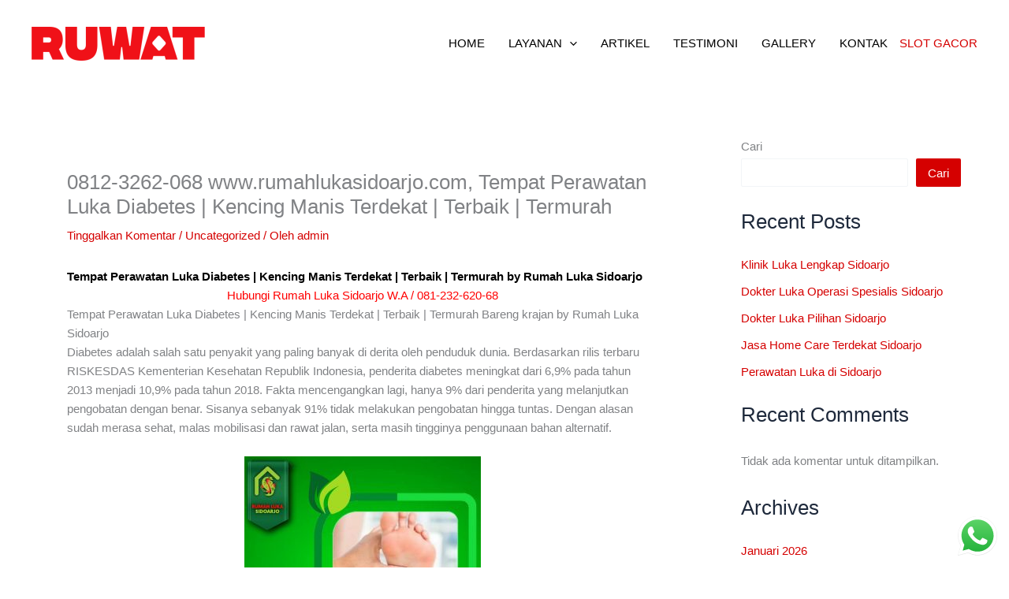

--- FILE ---
content_type: text/html; charset=UTF-8
request_url: https://rumahlukasidoarjo.com/0812-3262-068-www-rumahlukasidoarjo-com-tempat-perawatan-luka-diabetes-kencing-manis-terdekat-terbaik-termurah-53/
body_size: 33032
content:
<!DOCTYPE html>
<html lang="id">
<head>
<meta charset="UTF-8">
<meta name="viewport" content="width=device-width, initial-scale=1">
	<link rel="profile" href="https://gmpg.org/xfn/11"> 
	<meta name='robots' content='index, follow, max-image-preview:large, max-snippet:-1, max-video-preview:-1' />

	<!-- This site is optimized with the Yoast SEO plugin v25.3.1 - https://yoast.com/wordpress/plugins/seo/ -->
	<title>0812-3262-068 www.rumahlukasidoarjo.com, Tempat Perawatan Luka Diabetes | Kencing Manis Terdekat | Terbaik | Termurah - Rumah Rawat Luka Sidoarjo</title>
	<link rel="canonical" href="https://rumahlukasidoarjo.com/0812-3262-068-www-rumahlukasidoarjo-com-tempat-perawatan-luka-diabetes-kencing-manis-terdekat-terbaik-termurah-53/" />
	<meta property="og:locale" content="id_ID" />
	<meta property="og:type" content="article" />
	<meta property="og:title" content="0812-3262-068 www.rumahlukasidoarjo.com, Tempat Perawatan Luka Diabetes | Kencing Manis Terdekat | Terbaik | Termurah - Rumah Rawat Luka Sidoarjo" />
	<meta property="og:description" content="Tempat Perawatan Luka Diabetes | Kencing Manis Terdekat | Terbaik | Termurah by Rumah Luka Sidoarjo Hubungi Rumah Luka Sidoarjo W.A / 081-232-620-68 Tempat Perawatan Luka Diabetes | Kencing Manis Terdekat | Terbaik | Termurah Bareng krajan by Rumah Luka Sidoarjo Diabetes adalah salah satu penyakit yang paling banyak di derita oleh penduduk dunia. Berdasarkan [&hellip;]" />
	<meta property="og:url" content="https://rumahlukasidoarjo.com/0812-3262-068-www-rumahlukasidoarjo-com-tempat-perawatan-luka-diabetes-kencing-manis-terdekat-terbaik-termurah-53/" />
	<meta property="og:site_name" content="Rumah Rawat Luka Sidoarjo" />
	<meta property="article:published_time" content="2020-03-22T20:02:07+00:00" />
	<meta property="og:image" content="https://www.rumahlukasidoarjo.com/wp-content/uploads/2020/03/IMG-20200318-WA00001-300x300.jpg" />
	<meta name="author" content="admin" />
	<meta name="twitter:card" content="summary_large_image" />
	<meta name="twitter:label1" content="Ditulis oleh" />
	<meta name="twitter:data1" content="admin" />
	<meta name="twitter:label2" content="Estimasi waktu membaca" />
	<meta name="twitter:data2" content="5 menit" />
	<script type="application/ld+json" class="yoast-schema-graph">{"@context":"https://schema.org","@graph":[{"@type":"Article","@id":"https://rumahlukasidoarjo.com/0812-3262-068-www-rumahlukasidoarjo-com-tempat-perawatan-luka-diabetes-kencing-manis-terdekat-terbaik-termurah-53/#article","isPartOf":{"@id":"https://rumahlukasidoarjo.com/0812-3262-068-www-rumahlukasidoarjo-com-tempat-perawatan-luka-diabetes-kencing-manis-terdekat-terbaik-termurah-53/"},"author":{"name":"admin","@id":"https://rumahlukasidoarjo.com/#/schema/person/be9b4ff7f8077c5a3dbb85f15ab92108"},"headline":"0812-3262-068 www.rumahlukasidoarjo.com, Tempat Perawatan Luka Diabetes | Kencing Manis Terdekat | Terbaik | Termurah","datePublished":"2020-03-22T20:02:07+00:00","mainEntityOfPage":{"@id":"https://rumahlukasidoarjo.com/0812-3262-068-www-rumahlukasidoarjo-com-tempat-perawatan-luka-diabetes-kencing-manis-terdekat-terbaik-termurah-53/"},"wordCount":1089,"commentCount":0,"publisher":{"@id":"https://rumahlukasidoarjo.com/#organization"},"image":{"@id":"https://rumahlukasidoarjo.com/0812-3262-068-www-rumahlukasidoarjo-com-tempat-perawatan-luka-diabetes-kencing-manis-terdekat-terbaik-termurah-53/#primaryimage"},"thumbnailUrl":"https://www.rumahlukasidoarjo.com/wp-content/uploads/2020/03/IMG-20200318-WA00001-300x300.jpg","articleSection":["Uncategorized"],"inLanguage":"id","potentialAction":[{"@type":"CommentAction","name":"Comment","target":["https://rumahlukasidoarjo.com/0812-3262-068-www-rumahlukasidoarjo-com-tempat-perawatan-luka-diabetes-kencing-manis-terdekat-terbaik-termurah-53/#respond"]}]},{"@type":"WebPage","@id":"https://rumahlukasidoarjo.com/0812-3262-068-www-rumahlukasidoarjo-com-tempat-perawatan-luka-diabetes-kencing-manis-terdekat-terbaik-termurah-53/","url":"https://rumahlukasidoarjo.com/0812-3262-068-www-rumahlukasidoarjo-com-tempat-perawatan-luka-diabetes-kencing-manis-terdekat-terbaik-termurah-53/","name":"0812-3262-068 www.rumahlukasidoarjo.com, Tempat Perawatan Luka Diabetes | Kencing Manis Terdekat | Terbaik | Termurah - Rumah Rawat Luka Sidoarjo","isPartOf":{"@id":"https://rumahlukasidoarjo.com/#website"},"primaryImageOfPage":{"@id":"https://rumahlukasidoarjo.com/0812-3262-068-www-rumahlukasidoarjo-com-tempat-perawatan-luka-diabetes-kencing-manis-terdekat-terbaik-termurah-53/#primaryimage"},"image":{"@id":"https://rumahlukasidoarjo.com/0812-3262-068-www-rumahlukasidoarjo-com-tempat-perawatan-luka-diabetes-kencing-manis-terdekat-terbaik-termurah-53/#primaryimage"},"thumbnailUrl":"https://www.rumahlukasidoarjo.com/wp-content/uploads/2020/03/IMG-20200318-WA00001-300x300.jpg","datePublished":"2020-03-22T20:02:07+00:00","breadcrumb":{"@id":"https://rumahlukasidoarjo.com/0812-3262-068-www-rumahlukasidoarjo-com-tempat-perawatan-luka-diabetes-kencing-manis-terdekat-terbaik-termurah-53/#breadcrumb"},"inLanguage":"id","potentialAction":[{"@type":"ReadAction","target":["https://rumahlukasidoarjo.com/0812-3262-068-www-rumahlukasidoarjo-com-tempat-perawatan-luka-diabetes-kencing-manis-terdekat-terbaik-termurah-53/"]}]},{"@type":"ImageObject","inLanguage":"id","@id":"https://rumahlukasidoarjo.com/0812-3262-068-www-rumahlukasidoarjo-com-tempat-perawatan-luka-diabetes-kencing-manis-terdekat-terbaik-termurah-53/#primaryimage","url":"https://www.rumahlukasidoarjo.com/wp-content/uploads/2020/03/IMG-20200318-WA00001-300x300.jpg","contentUrl":"https://www.rumahlukasidoarjo.com/wp-content/uploads/2020/03/IMG-20200318-WA00001-300x300.jpg"},{"@type":"BreadcrumbList","@id":"https://rumahlukasidoarjo.com/0812-3262-068-www-rumahlukasidoarjo-com-tempat-perawatan-luka-diabetes-kencing-manis-terdekat-terbaik-termurah-53/#breadcrumb","itemListElement":[{"@type":"ListItem","position":1,"name":"Home","item":"https://rumahlukasidoarjo.com/"},{"@type":"ListItem","position":2,"name":"0812-3262-068 www.rumahlukasidoarjo.com, Tempat Perawatan Luka Diabetes | Kencing Manis Terdekat | Terbaik | Termurah"}]},{"@type":"WebSite","@id":"https://rumahlukasidoarjo.com/#website","url":"https://rumahlukasidoarjo.com/","name":"Rumah Rawat Luka Sidoarjo","description":"All about love","publisher":{"@id":"https://rumahlukasidoarjo.com/#organization"},"potentialAction":[{"@type":"SearchAction","target":{"@type":"EntryPoint","urlTemplate":"https://rumahlukasidoarjo.com/?s={search_term_string}"},"query-input":{"@type":"PropertyValueSpecification","valueRequired":true,"valueName":"search_term_string"}}],"inLanguage":"id"},{"@type":"Organization","@id":"https://rumahlukasidoarjo.com/#organization","name":"Rumah Rawat Luka Sidoarjo","url":"https://rumahlukasidoarjo.com/","logo":{"@type":"ImageObject","inLanguage":"id","@id":"https://rumahlukasidoarjo.com/#/schema/logo/image/","url":"https://rumahlukasidoarjo.com/wp-content/uploads/2023/06/RLS-RUWAT-LOGO-2.png","contentUrl":"https://rumahlukasidoarjo.com/wp-content/uploads/2023/06/RLS-RUWAT-LOGO-2.png","width":501,"height":98,"caption":"Rumah Rawat Luka Sidoarjo"},"image":{"@id":"https://rumahlukasidoarjo.com/#/schema/logo/image/"}},{"@type":"Person","@id":"https://rumahlukasidoarjo.com/#/schema/person/be9b4ff7f8077c5a3dbb85f15ab92108","name":"admin","image":{"@type":"ImageObject","inLanguage":"id","@id":"https://rumahlukasidoarjo.com/#/schema/person/image/","url":"https://secure.gravatar.com/avatar/9f659d03560d254bbeeef94f38192db7434aa15d43a6e6d4ab0e0b4bdfa05f0c?s=96&d=mm&r=g","contentUrl":"https://secure.gravatar.com/avatar/9f659d03560d254bbeeef94f38192db7434aa15d43a6e6d4ab0e0b4bdfa05f0c?s=96&d=mm&r=g","caption":"admin"},"sameAs":["https://www.rumahlukasidoarjo.com"],"url":"https://rumahlukasidoarjo.com/author/admin/"}]}</script>
	<!-- / Yoast SEO plugin. -->


<link rel="alternate" type="application/rss+xml" title="Rumah Rawat Luka Sidoarjo &raquo; Feed" href="https://rumahlukasidoarjo.com/feed/" />
<link rel="alternate" type="application/rss+xml" title="Rumah Rawat Luka Sidoarjo &raquo; Umpan Komentar" href="https://rumahlukasidoarjo.com/comments/feed/" />
<link rel="alternate" type="application/rss+xml" title="Rumah Rawat Luka Sidoarjo &raquo; 0812-3262-068 www.rumahlukasidoarjo.com, Tempat Perawatan Luka Diabetes | Kencing Manis Terdekat | Terbaik | Termurah Umpan Komentar" href="https://rumahlukasidoarjo.com/0812-3262-068-www-rumahlukasidoarjo-com-tempat-perawatan-luka-diabetes-kencing-manis-terdekat-terbaik-termurah-53/feed/" />
<link rel="alternate" title="oEmbed (JSON)" type="application/json+oembed" href="https://rumahlukasidoarjo.com/wp-json/oembed/1.0/embed?url=https%3A%2F%2Frumahlukasidoarjo.com%2F0812-3262-068-www-rumahlukasidoarjo-com-tempat-perawatan-luka-diabetes-kencing-manis-terdekat-terbaik-termurah-53%2F" />
<link rel="alternate" title="oEmbed (XML)" type="text/xml+oembed" href="https://rumahlukasidoarjo.com/wp-json/oembed/1.0/embed?url=https%3A%2F%2Frumahlukasidoarjo.com%2F0812-3262-068-www-rumahlukasidoarjo-com-tempat-perawatan-luka-diabetes-kencing-manis-terdekat-terbaik-termurah-53%2F&#038;format=xml" />
<style id='wp-img-auto-sizes-contain-inline-css'>
img:is([sizes=auto i],[sizes^="auto," i]){contain-intrinsic-size:3000px 1500px}
/*# sourceURL=wp-img-auto-sizes-contain-inline-css */
</style>

<link rel='stylesheet' id='astra-theme-css-css' href='https://rumahlukasidoarjo.com/wp-content/themes/astra/assets/css/minified/main.min.css?ver=4.12.0' media='all' />
<style id='astra-theme-css-inline-css'>
:root{--ast-post-nav-space:0;--ast-container-default-xlg-padding:3em;--ast-container-default-lg-padding:3em;--ast-container-default-slg-padding:2em;--ast-container-default-md-padding:3em;--ast-container-default-sm-padding:3em;--ast-container-default-xs-padding:2.4em;--ast-container-default-xxs-padding:1.8em;--ast-code-block-background:#EEEEEE;--ast-comment-inputs-background:#FAFAFA;--ast-normal-container-width:1200px;--ast-narrow-container-width:750px;--ast-blog-title-font-weight:normal;--ast-blog-meta-weight:inherit;--ast-global-color-primary:var(--ast-global-color-5);--ast-global-color-secondary:var(--ast-global-color-4);--ast-global-color-alternate-background:var(--ast-global-color-7);--ast-global-color-subtle-background:var(--ast-global-color-6);--ast-bg-style-guide:var( --ast-global-color-secondary,--ast-global-color-5 );--ast-shadow-style-guide:0px 0px 4px 0 #00000057;--ast-global-dark-bg-style:#fff;--ast-global-dark-lfs:#fbfbfb;--ast-widget-bg-color:#fafafa;--ast-wc-container-head-bg-color:#fbfbfb;--ast-title-layout-bg:#eeeeee;--ast-search-border-color:#e7e7e7;--ast-lifter-hover-bg:#e6e6e6;--ast-gallery-block-color:#000;--srfm-color-input-label:var(--ast-global-color-2);}html{font-size:93.75%;}a{color:var(--ast-global-color-0);}a:hover,a:focus{color:var(--ast-global-color-1);}body,button,input,select,textarea,.ast-button,.ast-custom-button{font-family:-apple-system,BlinkMacSystemFont,Segoe UI,Roboto,Oxygen-Sans,Ubuntu,Cantarell,Helvetica Neue,sans-serif;font-weight:inherit;font-size:15px;font-size:1rem;line-height:var(--ast-body-line-height,1.65em);}blockquote{color:var(--ast-global-color-3);}h1,h2,h3,h4,h5,h6,.entry-content :where(h1,h2,h3,h4,h5,h6),.site-title,.site-title a{font-weight:600;}.ast-site-identity .site-title a{color:var(--ast-global-color-2);}.site-title{font-size:35px;font-size:2.3333333333333rem;display:none;}header .custom-logo-link img{max-width:220px;width:220px;}.astra-logo-svg{width:220px;}.site-header .site-description{font-size:15px;font-size:1rem;display:none;}.entry-title{font-size:26px;font-size:1.7333333333333rem;}.archive .ast-article-post .ast-article-inner,.blog .ast-article-post .ast-article-inner,.archive .ast-article-post .ast-article-inner:hover,.blog .ast-article-post .ast-article-inner:hover{overflow:hidden;}h1,.entry-content :where(h1){font-size:40px;font-size:2.6666666666667rem;font-weight:600;line-height:1.4em;}h2,.entry-content :where(h2){font-size:32px;font-size:2.1333333333333rem;font-weight:600;line-height:1.3em;}h3,.entry-content :where(h3){font-size:26px;font-size:1.7333333333333rem;font-weight:600;line-height:1.3em;}h4,.entry-content :where(h4){font-size:24px;font-size:1.6rem;line-height:1.2em;font-weight:600;}h5,.entry-content :where(h5){font-size:20px;font-size:1.3333333333333rem;line-height:1.2em;font-weight:600;}h6,.entry-content :where(h6){font-size:16px;font-size:1.0666666666667rem;line-height:1.25em;font-weight:600;}::selection{background-color:var(--ast-global-color-0);color:#ffffff;}body,h1,h2,h3,h4,h5,h6,.entry-title a,.entry-content :where(h1,h2,h3,h4,h5,h6){color:var(--ast-global-color-3);}.tagcloud a:hover,.tagcloud a:focus,.tagcloud a.current-item{color:#ffffff;border-color:var(--ast-global-color-0);background-color:var(--ast-global-color-0);}input:focus,input[type="text"]:focus,input[type="email"]:focus,input[type="url"]:focus,input[type="password"]:focus,input[type="reset"]:focus,input[type="search"]:focus,textarea:focus{border-color:var(--ast-global-color-0);}input[type="radio"]:checked,input[type=reset],input[type="checkbox"]:checked,input[type="checkbox"]:hover:checked,input[type="checkbox"]:focus:checked,input[type=range]::-webkit-slider-thumb{border-color:var(--ast-global-color-0);background-color:var(--ast-global-color-0);box-shadow:none;}.site-footer a:hover + .post-count,.site-footer a:focus + .post-count{background:var(--ast-global-color-0);border-color:var(--ast-global-color-0);}.single .nav-links .nav-previous,.single .nav-links .nav-next{color:var(--ast-global-color-0);}.entry-meta,.entry-meta *{line-height:1.45;color:var(--ast-global-color-0);}.entry-meta a:not(.ast-button):hover,.entry-meta a:not(.ast-button):hover *,.entry-meta a:not(.ast-button):focus,.entry-meta a:not(.ast-button):focus *,.page-links > .page-link,.page-links .page-link:hover,.post-navigation a:hover{color:var(--ast-global-color-1);}#cat option,.secondary .calendar_wrap thead a,.secondary .calendar_wrap thead a:visited{color:var(--ast-global-color-0);}.secondary .calendar_wrap #today,.ast-progress-val span{background:var(--ast-global-color-0);}.secondary a:hover + .post-count,.secondary a:focus + .post-count{background:var(--ast-global-color-0);border-color:var(--ast-global-color-0);}.calendar_wrap #today > a{color:#ffffff;}.page-links .page-link,.single .post-navigation a{color:var(--ast-global-color-0);}.ast-search-menu-icon .search-form button.search-submit{padding:0 4px;}.ast-search-menu-icon form.search-form{padding-right:0;}.ast-search-menu-icon.slide-search input.search-field{width:0;}.ast-header-search .ast-search-menu-icon.ast-dropdown-active .search-form,.ast-header-search .ast-search-menu-icon.ast-dropdown-active .search-field:focus{transition:all 0.2s;}.search-form input.search-field:focus{outline:none;}.ast-archive-title{color:var(--ast-global-color-2);}.widget-title,.widget .wp-block-heading{font-size:21px;font-size:1.4rem;color:var(--ast-global-color-2);}#secondary,#secondary button,#secondary input,#secondary select,#secondary textarea{font-size:15px;font-size:1rem;}.ast-single-post .entry-content a,.ast-comment-content a:not(.ast-comment-edit-reply-wrap a){text-decoration:underline;}.ast-single-post .wp-block-button .wp-block-button__link,.ast-single-post .elementor-widget-button .elementor-button,.ast-single-post .entry-content .uagb-tab a,.ast-single-post .entry-content .uagb-ifb-cta a,.ast-single-post .entry-content .wp-block-uagb-buttons a,.ast-single-post .entry-content .uabb-module-content a,.ast-single-post .entry-content .uagb-post-grid a,.ast-single-post .entry-content .uagb-timeline a,.ast-single-post .entry-content .uagb-toc__wrap a,.ast-single-post .entry-content .uagb-taxomony-box a,.entry-content .wp-block-latest-posts > li > a,.ast-single-post .entry-content .wp-block-file__button,a.ast-post-filter-single,.ast-single-post .wp-block-buttons .wp-block-button.is-style-outline .wp-block-button__link,.ast-single-post .ast-comment-content .comment-reply-link,.ast-single-post .ast-comment-content .comment-edit-link{text-decoration:none;}.ast-search-menu-icon.slide-search a:focus-visible:focus-visible,.astra-search-icon:focus-visible,#close:focus-visible,a:focus-visible,.ast-menu-toggle:focus-visible,.site .skip-link:focus-visible,.wp-block-loginout input:focus-visible,.wp-block-search.wp-block-search__button-inside .wp-block-search__inside-wrapper,.ast-header-navigation-arrow:focus-visible,.ast-orders-table__row .ast-orders-table__cell:focus-visible,a#ast-apply-coupon:focus-visible,#ast-apply-coupon:focus-visible,#close:focus-visible,.button.search-submit:focus-visible,#search_submit:focus,.normal-search:focus-visible,.ast-header-account-wrap:focus-visible,.astra-cart-drawer-close:focus,.ast-single-variation:focus,.ast-button:focus,.ast-builder-button-wrap:has(.ast-custom-button-link:focus),.ast-builder-button-wrap .ast-custom-button-link:focus{outline-style:dotted;outline-color:inherit;outline-width:thin;}input:focus,input[type="text"]:focus,input[type="email"]:focus,input[type="url"]:focus,input[type="password"]:focus,input[type="reset"]:focus,input[type="search"]:focus,input[type="number"]:focus,textarea:focus,.wp-block-search__input:focus,[data-section="section-header-mobile-trigger"] .ast-button-wrap .ast-mobile-menu-trigger-minimal:focus,.ast-mobile-popup-drawer.active .menu-toggle-close:focus,#ast-scroll-top:focus,#coupon_code:focus,#ast-coupon-code:focus{border-style:dotted;border-color:inherit;border-width:thin;}input{outline:none;}.site-logo-img img{ transition:all 0.2s linear;}body .ast-oembed-container *{position:absolute;top:0;width:100%;height:100%;left:0;}body .wp-block-embed-pocket-casts .ast-oembed-container *{position:unset;}.ast-single-post-featured-section + article {margin-top: 2em;}.site-content .ast-single-post-featured-section img {width: 100%;overflow: hidden;object-fit: cover;}.site > .ast-single-related-posts-container {margin-top: 0;}@media (min-width: 922px) {.ast-desktop .ast-container--narrow {max-width: var(--ast-narrow-container-width);margin: 0 auto;}}#secondary {margin: 4em 0 2.5em;word-break: break-word;line-height: 2;}#secondary li {margin-bottom: 0.75em;}#secondary li:last-child {margin-bottom: 0;}@media (max-width: 768px) {.js_active .ast-plain-container.ast-single-post #secondary {margin-top: 1.5em;}}.ast-separate-container.ast-two-container #secondary .widget {background-color: #fff;padding: 2em;margin-bottom: 2em;}@media (min-width: 993px) {.ast-left-sidebar #secondary {padding-right: 60px;}.ast-right-sidebar #secondary {padding-left: 60px;}}@media (max-width: 993px) {.ast-right-sidebar #secondary {padding-left: 30px;}.ast-left-sidebar #secondary {padding-right: 30px;}}@media (min-width: 993px) {.ast-page-builder-template.ast-left-sidebar #secondary {padding-left: 60px;}.ast-page-builder-template.ast-right-sidebar #secondary {padding-right: 60px;}}@media (max-width: 993px) {.ast-page-builder-template.ast-right-sidebar #secondary {padding-right: 30px;}.ast-page-builder-template.ast-left-sidebar #secondary {padding-left: 30px;}}@media (max-width:921.9px){#ast-desktop-header{display:none;}}@media (min-width:922px){#ast-mobile-header{display:none;}}@media( max-width: 420px ) {.single .nav-links .nav-previous,.single .nav-links .nav-next {width: 100%;text-align: center;}}.wp-block-buttons.aligncenter{justify-content:center;}@media (max-width:921px){.ast-theme-transparent-header #primary,.ast-theme-transparent-header #secondary{padding:0;}}@media (max-width:921px){.ast-plain-container.ast-no-sidebar #primary{padding:0;}}.ast-plain-container.ast-no-sidebar #primary{margin-top:0;margin-bottom:0;}@media (min-width:1200px){.ast-plain-container.ast-no-sidebar #primary{margin-top:60px;margin-bottom:60px;}}.wp-block-button.is-style-outline .wp-block-button__link{border-color:var(--ast-global-color-0);}div.wp-block-button.is-style-outline > .wp-block-button__link:not(.has-text-color),div.wp-block-button.wp-block-button__link.is-style-outline:not(.has-text-color){color:var(--ast-global-color-0);}.wp-block-button.is-style-outline .wp-block-button__link:hover,.wp-block-buttons .wp-block-button.is-style-outline .wp-block-button__link:focus,.wp-block-buttons .wp-block-button.is-style-outline > .wp-block-button__link:not(.has-text-color):hover,.wp-block-buttons .wp-block-button.wp-block-button__link.is-style-outline:not(.has-text-color):hover{color:#000000;background-color:var(--ast-global-color-1);border-color:var(--ast-global-color-1);}.post-page-numbers.current .page-link,.ast-pagination .page-numbers.current{color:#ffffff;border-color:var(--ast-global-color-0);background-color:var(--ast-global-color-0);}.wp-block-button.is-style-outline .wp-block-button__link.wp-element-button,.ast-outline-button{border-color:var(--ast-global-color-0);font-family:inherit;font-weight:inherit;line-height:1em;}.wp-block-buttons .wp-block-button.is-style-outline > .wp-block-button__link:not(.has-text-color),.wp-block-buttons .wp-block-button.wp-block-button__link.is-style-outline:not(.has-text-color),.ast-outline-button{color:var(--ast-global-color-0);}.wp-block-button.is-style-outline .wp-block-button__link:hover,.wp-block-buttons .wp-block-button.is-style-outline .wp-block-button__link:focus,.wp-block-buttons .wp-block-button.is-style-outline > .wp-block-button__link:not(.has-text-color):hover,.wp-block-buttons .wp-block-button.wp-block-button__link.is-style-outline:not(.has-text-color):hover,.ast-outline-button:hover,.ast-outline-button:focus,.wp-block-uagb-buttons-child .uagb-buttons-repeater.ast-outline-button:hover,.wp-block-uagb-buttons-child .uagb-buttons-repeater.ast-outline-button:focus{color:#000000;background-color:var(--ast-global-color-1);border-color:var(--ast-global-color-1);}.wp-block-button .wp-block-button__link.wp-element-button.is-style-outline:not(.has-background),.wp-block-button.is-style-outline>.wp-block-button__link.wp-element-button:not(.has-background),.ast-outline-button{background-color:transparent;}.entry-content[data-ast-blocks-layout] > figure{margin-bottom:1em;}h1.widget-title{font-weight:600;}h2.widget-title{font-weight:600;}h3.widget-title{font-weight:600;}#page{display:flex;flex-direction:column;min-height:100vh;}.ast-404-layout-1 h1.page-title{color:var(--ast-global-color-2);}.single .post-navigation a{line-height:1em;height:inherit;}.error-404 .page-sub-title{font-size:1.5rem;font-weight:inherit;}.search .site-content .content-area .search-form{margin-bottom:0;}#page .site-content{flex-grow:1;}.widget{margin-bottom:1.25em;}#secondary li{line-height:1.5em;}#secondary .wp-block-group h2{margin-bottom:0.7em;}#secondary h2{font-size:1.7rem;}.ast-separate-container .ast-article-post,.ast-separate-container .ast-article-single,.ast-separate-container .comment-respond{padding:3em;}.ast-separate-container .ast-article-single .ast-article-single{padding:0;}.ast-article-single .wp-block-post-template-is-layout-grid{padding-left:0;}.ast-separate-container .comments-title,.ast-narrow-container .comments-title{padding:1.5em 2em;}.ast-page-builder-template .comment-form-textarea,.ast-comment-formwrap .ast-grid-common-col{padding:0;}.ast-comment-formwrap{padding:0;display:inline-flex;column-gap:20px;width:100%;margin-left:0;margin-right:0;}.comments-area textarea#comment:focus,.comments-area textarea#comment:active,.comments-area .ast-comment-formwrap input[type="text"]:focus,.comments-area .ast-comment-formwrap input[type="text"]:active {box-shadow:none;outline:none;}.archive.ast-page-builder-template .entry-header{margin-top:2em;}.ast-page-builder-template .ast-comment-formwrap{width:100%;}.entry-title{margin-bottom:0.5em;}.ast-archive-description p{font-size:inherit;font-weight:inherit;line-height:inherit;}.ast-separate-container .ast-comment-list li.depth-1,.hentry{margin-bottom:2em;}@media (min-width:921px){.ast-left-sidebar.ast-page-builder-template #secondary,.archive.ast-right-sidebar.ast-page-builder-template .site-main{padding-left:20px;padding-right:20px;}}@media (max-width:544px){.ast-comment-formwrap.ast-row{column-gap:10px;display:inline-block;}#ast-commentform .ast-grid-common-col{position:relative;width:100%;}}@media (min-width:1201px){.ast-separate-container .ast-article-post,.ast-separate-container .ast-article-single,.ast-separate-container .ast-author-box,.ast-separate-container .ast-404-layout-1,.ast-separate-container .no-results{padding:3em;}}@media (max-width:921px){.ast-left-sidebar #content > .ast-container{display:flex;flex-direction:column-reverse;width:100%;}}@media (max-width:921px){#secondary.secondary{padding-top:0;}.ast-separate-container.ast-right-sidebar #secondary{padding-left:1em;padding-right:1em;}.ast-separate-container.ast-two-container #secondary{padding-left:0;padding-right:0;}.ast-page-builder-template .entry-header #secondary,.ast-page-builder-template #secondary{margin-top:1.5em;}}@media (max-width:921px){.ast-right-sidebar #primary{padding-right:0;}.ast-page-builder-template.ast-left-sidebar #secondary,.ast-page-builder-template.ast-right-sidebar #secondary{padding-right:20px;padding-left:20px;}.ast-right-sidebar #secondary,.ast-left-sidebar #primary{padding-left:0;}.ast-left-sidebar #secondary{padding-right:0;}}@media (min-width:922px){.ast-separate-container.ast-right-sidebar #primary,.ast-separate-container.ast-left-sidebar #primary{border:0;}.search-no-results.ast-separate-container #primary{margin-bottom:4em;}}@media (min-width:922px){.ast-right-sidebar #primary{border-right:1px solid var(--ast-border-color);}.ast-left-sidebar #primary{border-left:1px solid var(--ast-border-color);}.ast-right-sidebar #secondary{border-left:1px solid var(--ast-border-color);margin-left:-1px;}.ast-left-sidebar #secondary{border-right:1px solid var(--ast-border-color);margin-right:-1px;}.ast-separate-container.ast-two-container.ast-right-sidebar #secondary{padding-left:30px;padding-right:0;}.ast-separate-container.ast-two-container.ast-left-sidebar #secondary{padding-right:30px;padding-left:0;}.ast-separate-container.ast-right-sidebar #secondary,.ast-separate-container.ast-left-sidebar #secondary{border:0;margin-left:auto;margin-right:auto;}.ast-separate-container.ast-two-container #secondary .widget:last-child{margin-bottom:0;}}.wp-block-button .wp-block-button__link{color:#ffffff;}.wp-block-button .wp-block-button__link:hover,.wp-block-button .wp-block-button__link:focus{color:#000000;background-color:var(--ast-global-color-1);border-color:var(--ast-global-color-1);}.elementor-widget-heading h1.elementor-heading-title{line-height:1.4em;}.elementor-widget-heading h2.elementor-heading-title{line-height:1.3em;}.elementor-widget-heading h3.elementor-heading-title{line-height:1.3em;}.elementor-widget-heading h4.elementor-heading-title{line-height:1.2em;}.elementor-widget-heading h5.elementor-heading-title{line-height:1.2em;}.elementor-widget-heading h6.elementor-heading-title{line-height:1.25em;}.wp-block-button .wp-block-button__link,.wp-block-search .wp-block-search__button,body .wp-block-file .wp-block-file__button{border-color:var(--ast-global-color-0);background-color:var(--ast-global-color-0);color:#ffffff;font-family:inherit;font-weight:inherit;line-height:1em;padding-top:15px;padding-right:30px;padding-bottom:15px;padding-left:30px;}@media (max-width:921px){.wp-block-button .wp-block-button__link,.wp-block-search .wp-block-search__button,body .wp-block-file .wp-block-file__button{padding-top:14px;padding-right:28px;padding-bottom:14px;padding-left:28px;}}@media (max-width:544px){.wp-block-button .wp-block-button__link,.wp-block-search .wp-block-search__button,body .wp-block-file .wp-block-file__button{padding-top:12px;padding-right:24px;padding-bottom:12px;padding-left:24px;}}.menu-toggle,button,.ast-button,.ast-custom-button,.button,input#submit,input[type="button"],input[type="submit"],input[type="reset"],form[CLASS*="wp-block-search__"].wp-block-search .wp-block-search__inside-wrapper .wp-block-search__button,body .wp-block-file .wp-block-file__button,.search .search-submit{border-style:solid;border-top-width:0;border-right-width:0;border-left-width:0;border-bottom-width:0;color:#ffffff;border-color:var(--ast-global-color-0);background-color:var(--ast-global-color-0);padding-top:15px;padding-right:30px;padding-bottom:15px;padding-left:30px;font-family:inherit;font-weight:inherit;line-height:1em;}button:focus,.menu-toggle:hover,button:hover,.ast-button:hover,.ast-custom-button:hover .button:hover,.ast-custom-button:hover ,input[type=reset]:hover,input[type=reset]:focus,input#submit:hover,input#submit:focus,input[type="button"]:hover,input[type="button"]:focus,input[type="submit"]:hover,input[type="submit"]:focus,form[CLASS*="wp-block-search__"].wp-block-search .wp-block-search__inside-wrapper .wp-block-search__button:hover,form[CLASS*="wp-block-search__"].wp-block-search .wp-block-search__inside-wrapper .wp-block-search__button:focus,body .wp-block-file .wp-block-file__button:hover,body .wp-block-file .wp-block-file__button:focus{color:#000000;background-color:var(--ast-global-color-1);border-color:var(--ast-global-color-1);}form[CLASS*="wp-block-search__"].wp-block-search .wp-block-search__inside-wrapper .wp-block-search__button.has-icon{padding-top:calc(15px - 3px);padding-right:calc(30px - 3px);padding-bottom:calc(15px - 3px);padding-left:calc(30px - 3px);}@media (max-width:921px){.menu-toggle,button,.ast-button,.ast-custom-button,.button,input#submit,input[type="button"],input[type="submit"],input[type="reset"],form[CLASS*="wp-block-search__"].wp-block-search .wp-block-search__inside-wrapper .wp-block-search__button,body .wp-block-file .wp-block-file__button,.search .search-submit{padding-top:14px;padding-right:28px;padding-bottom:14px;padding-left:28px;}}@media (max-width:544px){.menu-toggle,button,.ast-button,.ast-custom-button,.button,input#submit,input[type="button"],input[type="submit"],input[type="reset"],form[CLASS*="wp-block-search__"].wp-block-search .wp-block-search__inside-wrapper .wp-block-search__button,body .wp-block-file .wp-block-file__button,.search .search-submit{padding-top:12px;padding-right:24px;padding-bottom:12px;padding-left:24px;}}@media (max-width:921px){.ast-mobile-header-stack .main-header-bar .ast-search-menu-icon{display:inline-block;}.ast-header-break-point.ast-header-custom-item-outside .ast-mobile-header-stack .main-header-bar .ast-search-icon{margin:0;}.ast-comment-avatar-wrap img{max-width:2.5em;}.ast-comment-meta{padding:0 1.8888em 1.3333em;}.ast-separate-container .ast-comment-list li.depth-1{padding:1.5em 2.14em;}.ast-separate-container .comment-respond{padding:2em 2.14em;}}@media (min-width:544px){.ast-container{max-width:100%;}}@media (max-width:544px){.ast-separate-container .ast-article-post,.ast-separate-container .ast-article-single,.ast-separate-container .comments-title,.ast-separate-container .ast-archive-description{padding:1.5em 1em;}.ast-separate-container #content .ast-container{padding-left:0.54em;padding-right:0.54em;}.ast-separate-container .ast-comment-list .bypostauthor{padding:.5em;}.ast-search-menu-icon.ast-dropdown-active .search-field{width:170px;}.ast-separate-container #secondary{padding-top:0;}.ast-separate-container.ast-two-container #secondary .widget{margin-bottom:1.5em;padding-left:1em;padding-right:1em;}} #ast-mobile-header .ast-site-header-cart-li a{pointer-events:none;}.ast-separate-container{background-color:var(--ast-global-color-5);background-image:none;}@media (max-width:921px){.site-title{display:none;}.site-header .site-description{display:none;}h1,.entry-content :where(h1){font-size:30px;}h2,.entry-content :where(h2){font-size:25px;}h3,.entry-content :where(h3){font-size:20px;}}@media (max-width:544px){.site-title{display:none;}.site-header .site-description{display:none;}h1,.entry-content :where(h1){font-size:30px;}h2,.entry-content :where(h2){font-size:25px;}h3,.entry-content :where(h3){font-size:20px;}header .custom-logo-link img,.ast-header-break-point .site-branding img,.ast-header-break-point .custom-logo-link img{max-width:140px;width:140px;}.astra-logo-svg{width:140px;}.ast-header-break-point .site-logo-img .custom-mobile-logo-link img{max-width:140px;}}@media (max-width:921px){html{font-size:85.5%;}}@media (max-width:544px){html{font-size:85.5%;}}@media (min-width:922px){.ast-container{max-width:1240px;}}@media (min-width:922px){.site-content .ast-container{display:flex;}}@media (max-width:921px){.site-content .ast-container{flex-direction:column;}}@media (min-width:922px){.main-header-menu .sub-menu .menu-item.ast-left-align-sub-menu:hover > .sub-menu,.main-header-menu .sub-menu .menu-item.ast-left-align-sub-menu.focus > .sub-menu{margin-left:-0px;}}.site .comments-area{padding-bottom:3em;}.wp-block-file {display: flex;align-items: center;flex-wrap: wrap;justify-content: space-between;}.wp-block-pullquote {border: none;}.wp-block-pullquote blockquote::before {content: "\201D";font-family: "Helvetica",sans-serif;display: flex;transform: rotate( 180deg );font-size: 6rem;font-style: normal;line-height: 1;font-weight: bold;align-items: center;justify-content: center;}.has-text-align-right > blockquote::before {justify-content: flex-start;}.has-text-align-left > blockquote::before {justify-content: flex-end;}figure.wp-block-pullquote.is-style-solid-color blockquote {max-width: 100%;text-align: inherit;}:root {--wp--custom--ast-default-block-top-padding: 3em;--wp--custom--ast-default-block-right-padding: 3em;--wp--custom--ast-default-block-bottom-padding: 3em;--wp--custom--ast-default-block-left-padding: 3em;--wp--custom--ast-container-width: 1200px;--wp--custom--ast-content-width-size: 1200px;--wp--custom--ast-wide-width-size: calc(1200px + var(--wp--custom--ast-default-block-left-padding) + var(--wp--custom--ast-default-block-right-padding));}.ast-narrow-container {--wp--custom--ast-content-width-size: 750px;--wp--custom--ast-wide-width-size: 750px;}@media(max-width: 921px) {:root {--wp--custom--ast-default-block-top-padding: 3em;--wp--custom--ast-default-block-right-padding: 2em;--wp--custom--ast-default-block-bottom-padding: 3em;--wp--custom--ast-default-block-left-padding: 2em;}}@media(max-width: 544px) {:root {--wp--custom--ast-default-block-top-padding: 3em;--wp--custom--ast-default-block-right-padding: 1.5em;--wp--custom--ast-default-block-bottom-padding: 3em;--wp--custom--ast-default-block-left-padding: 1.5em;}}.entry-content > .wp-block-group,.entry-content > .wp-block-cover,.entry-content > .wp-block-columns {padding-top: var(--wp--custom--ast-default-block-top-padding);padding-right: var(--wp--custom--ast-default-block-right-padding);padding-bottom: var(--wp--custom--ast-default-block-bottom-padding);padding-left: var(--wp--custom--ast-default-block-left-padding);}.ast-plain-container.ast-no-sidebar .entry-content > .alignfull,.ast-page-builder-template .ast-no-sidebar .entry-content > .alignfull {margin-left: calc( -50vw + 50%);margin-right: calc( -50vw + 50%);max-width: 100vw;width: 100vw;}.ast-plain-container.ast-no-sidebar .entry-content .alignfull .alignfull,.ast-page-builder-template.ast-no-sidebar .entry-content .alignfull .alignfull,.ast-plain-container.ast-no-sidebar .entry-content .alignfull .alignwide,.ast-page-builder-template.ast-no-sidebar .entry-content .alignfull .alignwide,.ast-plain-container.ast-no-sidebar .entry-content .alignwide .alignfull,.ast-page-builder-template.ast-no-sidebar .entry-content .alignwide .alignfull,.ast-plain-container.ast-no-sidebar .entry-content .alignwide .alignwide,.ast-page-builder-template.ast-no-sidebar .entry-content .alignwide .alignwide,.ast-plain-container.ast-no-sidebar .entry-content .wp-block-column .alignfull,.ast-page-builder-template.ast-no-sidebar .entry-content .wp-block-column .alignfull,.ast-plain-container.ast-no-sidebar .entry-content .wp-block-column .alignwide,.ast-page-builder-template.ast-no-sidebar .entry-content .wp-block-column .alignwide {margin-left: auto;margin-right: auto;width: 100%;}[data-ast-blocks-layout] .wp-block-separator:not(.is-style-dots) {height: 0;}[data-ast-blocks-layout] .wp-block-separator {margin: 20px auto;}[data-ast-blocks-layout] .wp-block-separator:not(.is-style-wide):not(.is-style-dots) {max-width: 100px;}[data-ast-blocks-layout] .wp-block-separator.has-background {padding: 0;}.entry-content[data-ast-blocks-layout] > * {max-width: var(--wp--custom--ast-content-width-size);margin-left: auto;margin-right: auto;}.entry-content[data-ast-blocks-layout] > .alignwide {max-width: var(--wp--custom--ast-wide-width-size);}.entry-content[data-ast-blocks-layout] .alignfull {max-width: none;}.entry-content .wp-block-columns {margin-bottom: 0;}blockquote {margin: 1.5em;border-color: rgba(0,0,0,0.05);}.wp-block-quote:not(.has-text-align-right):not(.has-text-align-center) {border-left: 5px solid rgba(0,0,0,0.05);}.has-text-align-right > blockquote,blockquote.has-text-align-right {border-right: 5px solid rgba(0,0,0,0.05);}.has-text-align-left > blockquote,blockquote.has-text-align-left {border-left: 5px solid rgba(0,0,0,0.05);}.wp-block-site-tagline,.wp-block-latest-posts .read-more {margin-top: 15px;}.wp-block-loginout p label {display: block;}.wp-block-loginout p:not(.login-remember):not(.login-submit) input {width: 100%;}.wp-block-loginout input:focus {border-color: transparent;}.wp-block-loginout input:focus {outline: thin dotted;}.entry-content .wp-block-media-text .wp-block-media-text__content {padding: 0 0 0 8%;}.entry-content .wp-block-media-text.has-media-on-the-right .wp-block-media-text__content {padding: 0 8% 0 0;}.entry-content .wp-block-media-text.has-background .wp-block-media-text__content {padding: 8%;}.entry-content .wp-block-cover:not([class*="background-color"]):not(.has-text-color.has-link-color) .wp-block-cover__inner-container,.entry-content .wp-block-cover:not([class*="background-color"]) .wp-block-cover-image-text,.entry-content .wp-block-cover:not([class*="background-color"]) .wp-block-cover-text,.entry-content .wp-block-cover-image:not([class*="background-color"]) .wp-block-cover__inner-container,.entry-content .wp-block-cover-image:not([class*="background-color"]) .wp-block-cover-image-text,.entry-content .wp-block-cover-image:not([class*="background-color"]) .wp-block-cover-text {color: var(--ast-global-color-primary,var(--ast-global-color-5));}.wp-block-loginout .login-remember input {width: 1.1rem;height: 1.1rem;margin: 0 5px 4px 0;vertical-align: middle;}.wp-block-latest-posts > li > *:first-child,.wp-block-latest-posts:not(.is-grid) > li:first-child {margin-top: 0;}.entry-content > .wp-block-buttons,.entry-content > .wp-block-uagb-buttons {margin-bottom: 1.5em;}.wp-block-search__inside-wrapper .wp-block-search__input {padding: 0 10px;color: var(--ast-global-color-3);background: var(--ast-global-color-primary,var(--ast-global-color-5));border-color: var(--ast-border-color);}.wp-block-latest-posts .read-more {margin-bottom: 1.5em;}.wp-block-search__no-button .wp-block-search__inside-wrapper .wp-block-search__input {padding-top: 5px;padding-bottom: 5px;}.wp-block-latest-posts .wp-block-latest-posts__post-date,.wp-block-latest-posts .wp-block-latest-posts__post-author {font-size: 1rem;}.wp-block-latest-posts > li > *,.wp-block-latest-posts:not(.is-grid) > li {margin-top: 12px;margin-bottom: 12px;}.ast-page-builder-template .entry-content[data-ast-blocks-layout] > .alignwide:where(:not(.uagb-is-root-container):not(.spectra-is-root-container)) > * {max-width: var(--wp--custom--ast-wide-width-size);}.ast-page-builder-template .entry-content[data-ast-blocks-layout] > .inherit-container-width > *,.ast-page-builder-template .entry-content[data-ast-blocks-layout] > *:not(.wp-block-group):where(:not(.uagb-is-root-container):not(.spectra-is-root-container)) > *,.entry-content[data-ast-blocks-layout] > .wp-block-cover .wp-block-cover__inner-container {max-width: var(--wp--custom--ast-content-width-size) ;margin-left: auto;margin-right: auto;}.ast-page-builder-template .entry-content[data-ast-blocks-layout] > *,.ast-page-builder-template .entry-content[data-ast-blocks-layout] > .alignfull:where(:not(.wp-block-group):not(.uagb-is-root-container):not(.spectra-is-root-container)) > * {max-width: none;}.entry-content[data-ast-blocks-layout] .wp-block-cover:not(.alignleft):not(.alignright) {width: auto;}@media(max-width: 1200px) {.ast-separate-container .entry-content > .alignfull,.ast-separate-container .entry-content[data-ast-blocks-layout] > .alignwide,.ast-plain-container .entry-content[data-ast-blocks-layout] > .alignwide,.ast-plain-container .entry-content .alignfull {margin-left: calc(-1 * min(var(--ast-container-default-xlg-padding),20px)) ;margin-right: calc(-1 * min(var(--ast-container-default-xlg-padding),20px));}}@media(min-width: 1201px) {.ast-separate-container .entry-content > .alignfull {margin-left: calc(-1 * var(--ast-container-default-xlg-padding) );margin-right: calc(-1 * var(--ast-container-default-xlg-padding) );}.ast-separate-container .entry-content[data-ast-blocks-layout] > .alignwide,.ast-plain-container .entry-content[data-ast-blocks-layout] > .alignwide {margin-left: calc(-1 * var(--wp--custom--ast-default-block-left-padding) );margin-right: calc(-1 * var(--wp--custom--ast-default-block-right-padding) );}}@media(min-width: 921px) {.ast-separate-container .entry-content .wp-block-group.alignwide:not(.inherit-container-width) > :where(:not(.alignleft):not(.alignright)),.ast-plain-container .entry-content .wp-block-group.alignwide:not(.inherit-container-width) > :where(:not(.alignleft):not(.alignright)) {max-width: calc( var(--wp--custom--ast-content-width-size) + 80px );}.ast-plain-container.ast-right-sidebar .entry-content[data-ast-blocks-layout] .alignfull,.ast-plain-container.ast-left-sidebar .entry-content[data-ast-blocks-layout] .alignfull {margin-left: -60px;margin-right: -60px;}}@media(min-width: 544px) {.entry-content > .alignleft {margin-right: 20px;}.entry-content > .alignright {margin-left: 20px;}}@media (max-width:544px){.wp-block-columns .wp-block-column:not(:last-child){margin-bottom:20px;}.wp-block-latest-posts{margin:0;}}@media( max-width: 600px ) {.entry-content .wp-block-media-text .wp-block-media-text__content,.entry-content .wp-block-media-text.has-media-on-the-right .wp-block-media-text__content {padding: 8% 0 0;}.entry-content .wp-block-media-text.has-background .wp-block-media-text__content {padding: 8%;}}.ast-narrow-container .site-content .wp-block-uagb-image--align-full .wp-block-uagb-image__figure {max-width: 100%;margin-left: auto;margin-right: auto;}:root .has-ast-global-color-0-color{color:var(--ast-global-color-0);}:root .has-ast-global-color-0-background-color{background-color:var(--ast-global-color-0);}:root .wp-block-button .has-ast-global-color-0-color{color:var(--ast-global-color-0);}:root .wp-block-button .has-ast-global-color-0-background-color{background-color:var(--ast-global-color-0);}:root .has-ast-global-color-1-color{color:var(--ast-global-color-1);}:root .has-ast-global-color-1-background-color{background-color:var(--ast-global-color-1);}:root .wp-block-button .has-ast-global-color-1-color{color:var(--ast-global-color-1);}:root .wp-block-button .has-ast-global-color-1-background-color{background-color:var(--ast-global-color-1);}:root .has-ast-global-color-2-color{color:var(--ast-global-color-2);}:root .has-ast-global-color-2-background-color{background-color:var(--ast-global-color-2);}:root .wp-block-button .has-ast-global-color-2-color{color:var(--ast-global-color-2);}:root .wp-block-button .has-ast-global-color-2-background-color{background-color:var(--ast-global-color-2);}:root .has-ast-global-color-3-color{color:var(--ast-global-color-3);}:root .has-ast-global-color-3-background-color{background-color:var(--ast-global-color-3);}:root .wp-block-button .has-ast-global-color-3-color{color:var(--ast-global-color-3);}:root .wp-block-button .has-ast-global-color-3-background-color{background-color:var(--ast-global-color-3);}:root .has-ast-global-color-4-color{color:var(--ast-global-color-4);}:root .has-ast-global-color-4-background-color{background-color:var(--ast-global-color-4);}:root .wp-block-button .has-ast-global-color-4-color{color:var(--ast-global-color-4);}:root .wp-block-button .has-ast-global-color-4-background-color{background-color:var(--ast-global-color-4);}:root .has-ast-global-color-5-color{color:var(--ast-global-color-5);}:root .has-ast-global-color-5-background-color{background-color:var(--ast-global-color-5);}:root .wp-block-button .has-ast-global-color-5-color{color:var(--ast-global-color-5);}:root .wp-block-button .has-ast-global-color-5-background-color{background-color:var(--ast-global-color-5);}:root .has-ast-global-color-6-color{color:var(--ast-global-color-6);}:root .has-ast-global-color-6-background-color{background-color:var(--ast-global-color-6);}:root .wp-block-button .has-ast-global-color-6-color{color:var(--ast-global-color-6);}:root .wp-block-button .has-ast-global-color-6-background-color{background-color:var(--ast-global-color-6);}:root .has-ast-global-color-7-color{color:var(--ast-global-color-7);}:root .has-ast-global-color-7-background-color{background-color:var(--ast-global-color-7);}:root .wp-block-button .has-ast-global-color-7-color{color:var(--ast-global-color-7);}:root .wp-block-button .has-ast-global-color-7-background-color{background-color:var(--ast-global-color-7);}:root .has-ast-global-color-8-color{color:var(--ast-global-color-8);}:root .has-ast-global-color-8-background-color{background-color:var(--ast-global-color-8);}:root .wp-block-button .has-ast-global-color-8-color{color:var(--ast-global-color-8);}:root .wp-block-button .has-ast-global-color-8-background-color{background-color:var(--ast-global-color-8);}:root{--ast-global-color-0:#d50000;--ast-global-color-1:#ff7f0f;--ast-global-color-2:#1e293b;--ast-global-color-3:#67768e;--ast-global-color-4:#F5F5F5;--ast-global-color-5:#FFFFFF;--ast-global-color-6:#F2F5F7;--ast-global-color-7:#ffcd57;--ast-global-color-8:#000000;}:root {--ast-border-color : var(--ast-global-color-6);}.ast-single-entry-banner {-js-display: flex;display: flex;flex-direction: column;justify-content: center;text-align: center;position: relative;background: var(--ast-title-layout-bg);}.ast-single-entry-banner[data-banner-layout="layout-1"] {max-width: 1200px;background: inherit;padding: 20px 0;}.ast-single-entry-banner[data-banner-width-type="custom"] {margin: 0 auto;width: 100%;}.ast-single-entry-banner + .site-content .entry-header {margin-bottom: 0;}.site .ast-author-avatar {--ast-author-avatar-size: ;}a.ast-underline-text {text-decoration: underline;}.ast-container > .ast-terms-link {position: relative;display: block;}a.ast-button.ast-badge-tax {padding: 4px 8px;border-radius: 3px;font-size: inherit;}header.entry-header{text-align:left;}header.entry-header > *:not(:last-child){margin-bottom:10px;}@media (max-width:921px){header.entry-header{text-align:left;}}@media (max-width:544px){header.entry-header{text-align:left;}}.ast-archive-entry-banner {-js-display: flex;display: flex;flex-direction: column;justify-content: center;text-align: center;position: relative;background: var(--ast-title-layout-bg);}.ast-archive-entry-banner[data-banner-width-type="custom"] {margin: 0 auto;width: 100%;}.ast-archive-entry-banner[data-banner-layout="layout-1"] {background: inherit;padding: 20px 0;text-align: left;}body.archive .ast-archive-description{max-width:1200px;width:100%;text-align:left;padding-top:3em;padding-right:3em;padding-bottom:3em;padding-left:3em;}body.archive .ast-archive-description .ast-archive-title,body.archive .ast-archive-description .ast-archive-title *{font-size:40px;font-size:2.6666666666667rem;}body.archive .ast-archive-description > *:not(:last-child){margin-bottom:10px;}@media (max-width:921px){body.archive .ast-archive-description{text-align:left;}}@media (max-width:544px){body.archive .ast-archive-description{text-align:left;}}.ast-breadcrumbs .trail-browse,.ast-breadcrumbs .trail-items,.ast-breadcrumbs .trail-items li{display:inline-block;margin:0;padding:0;border:none;background:inherit;text-indent:0;text-decoration:none;}.ast-breadcrumbs .trail-browse{font-size:inherit;font-style:inherit;font-weight:inherit;color:inherit;}.ast-breadcrumbs .trail-items{list-style:none;}.trail-items li::after{padding:0 0.3em;content:"\00bb";}.trail-items li:last-of-type::after{display:none;}h1,h2,h3,h4,h5,h6,.entry-content :where(h1,h2,h3,h4,h5,h6){color:var(--ast-global-color-2);}.entry-title a{color:var(--ast-global-color-2);}@media (max-width:921px){.ast-builder-grid-row-container.ast-builder-grid-row-tablet-3-firstrow .ast-builder-grid-row > *:first-child,.ast-builder-grid-row-container.ast-builder-grid-row-tablet-3-lastrow .ast-builder-grid-row > *:last-child{grid-column:1 / -1;}}@media (max-width:544px){.ast-builder-grid-row-container.ast-builder-grid-row-mobile-3-firstrow .ast-builder-grid-row > *:first-child,.ast-builder-grid-row-container.ast-builder-grid-row-mobile-3-lastrow .ast-builder-grid-row > *:last-child{grid-column:1 / -1;}}.ast-builder-layout-element[data-section="title_tagline"]{display:flex;}@media (max-width:921px){.ast-header-break-point .ast-builder-layout-element[data-section="title_tagline"]{display:flex;}}@media (max-width:544px){.ast-header-break-point .ast-builder-layout-element[data-section="title_tagline"]{display:flex;}}.ast-builder-menu-1{font-family:inherit;font-weight:500;text-transform:uppercase;}.ast-builder-menu-1 .menu-item > .menu-link{color:var(--ast-global-color-8);}.ast-builder-menu-1 .menu-item > .ast-menu-toggle{color:var(--ast-global-color-8);}.ast-builder-menu-1 .menu-item:hover > .menu-link,.ast-builder-menu-1 .inline-on-mobile .menu-item:hover > .ast-menu-toggle{color:#ea0000;}.ast-builder-menu-1 .menu-item:hover > .ast-menu-toggle{color:#ea0000;}.ast-builder-menu-1 .menu-item.current-menu-item > .menu-link,.ast-builder-menu-1 .inline-on-mobile .menu-item.current-menu-item > .ast-menu-toggle,.ast-builder-menu-1 .current-menu-ancestor > .menu-link{color:#ec0000;}.ast-builder-menu-1 .menu-item.current-menu-item > .ast-menu-toggle{color:#ec0000;}.ast-builder-menu-1 .sub-menu,.ast-builder-menu-1 .inline-on-mobile .sub-menu{border-top-width:2px;border-bottom-width:0;border-right-width:0;border-left-width:0;border-color:var(--ast-global-color-0);border-style:solid;}.ast-builder-menu-1 .sub-menu .sub-menu{top:-2px;}.ast-builder-menu-1 .main-header-menu > .menu-item > .sub-menu,.ast-builder-menu-1 .main-header-menu > .menu-item > .astra-full-megamenu-wrapper{margin-top:0;}.ast-desktop .ast-builder-menu-1 .main-header-menu > .menu-item > .sub-menu:before,.ast-desktop .ast-builder-menu-1 .main-header-menu > .menu-item > .astra-full-megamenu-wrapper:before{height:calc( 0px + 2px + 5px );}.ast-desktop .ast-builder-menu-1 .menu-item .sub-menu .menu-link{border-style:none;}@media (max-width:921px){.ast-header-break-point .ast-builder-menu-1 .menu-item.menu-item-has-children > .ast-menu-toggle{top:0;}.ast-builder-menu-1 .inline-on-mobile .menu-item.menu-item-has-children > .ast-menu-toggle{right:-15px;}.ast-builder-menu-1 .menu-item-has-children > .menu-link:after{content:unset;}.ast-builder-menu-1 .main-header-menu > .menu-item > .sub-menu,.ast-builder-menu-1 .main-header-menu > .menu-item > .astra-full-megamenu-wrapper{margin-top:0;}}@media (max-width:544px){.ast-header-break-point .ast-builder-menu-1 .menu-item.menu-item-has-children > .ast-menu-toggle{top:0;}.ast-builder-menu-1 .main-header-menu > .menu-item > .sub-menu,.ast-builder-menu-1 .main-header-menu > .menu-item > .astra-full-megamenu-wrapper{margin-top:0;}}.ast-builder-menu-1{display:flex;}@media (max-width:921px){.ast-header-break-point .ast-builder-menu-1{display:flex;}}@media (max-width:544px){.ast-header-break-point .ast-builder-menu-1{display:flex;}}.site-below-footer-wrap{padding-top:20px;padding-bottom:20px;}.site-below-footer-wrap[data-section="section-below-footer-builder"]{background-color:var(--ast-global-color-8);background-image:none;min-height:80px;border-style:solid;border-width:0px;border-top-width:1px;border-top-color:var(--ast-global-color-subtle-background,--ast-global-color-6);}.site-below-footer-wrap[data-section="section-below-footer-builder"] .ast-builder-grid-row{max-width:1200px;min-height:80px;margin-left:auto;margin-right:auto;}.site-below-footer-wrap[data-section="section-below-footer-builder"] .ast-builder-grid-row,.site-below-footer-wrap[data-section="section-below-footer-builder"] .site-footer-section{align-items:flex-start;}.site-below-footer-wrap[data-section="section-below-footer-builder"].ast-footer-row-inline .site-footer-section{display:flex;margin-bottom:0;}.ast-builder-grid-row-full .ast-builder-grid-row{grid-template-columns:1fr;}@media (max-width:921px){.site-below-footer-wrap[data-section="section-below-footer-builder"].ast-footer-row-tablet-inline .site-footer-section{display:flex;margin-bottom:0;}.site-below-footer-wrap[data-section="section-below-footer-builder"].ast-footer-row-tablet-stack .site-footer-section{display:block;margin-bottom:10px;}.ast-builder-grid-row-container.ast-builder-grid-row-tablet-full .ast-builder-grid-row{grid-template-columns:1fr;}}@media (max-width:544px){.site-below-footer-wrap[data-section="section-below-footer-builder"].ast-footer-row-mobile-inline .site-footer-section{display:flex;margin-bottom:0;}.site-below-footer-wrap[data-section="section-below-footer-builder"].ast-footer-row-mobile-stack .site-footer-section{display:block;margin-bottom:10px;}.ast-builder-grid-row-container.ast-builder-grid-row-mobile-full .ast-builder-grid-row{grid-template-columns:1fr;}}.site-below-footer-wrap[data-section="section-below-footer-builder"]{display:grid;}@media (max-width:921px){.ast-header-break-point .site-below-footer-wrap[data-section="section-below-footer-builder"]{display:grid;}}@media (max-width:544px){.ast-header-break-point .site-below-footer-wrap[data-section="section-below-footer-builder"]{display:grid;}}.ast-footer-copyright{text-align:center;}.ast-footer-copyright.site-footer-focus-item {color:var(--ast-global-color-4);}@media (max-width:921px){.ast-footer-copyright{text-align:center;}}@media (max-width:544px){.ast-footer-copyright{text-align:center;}}.ast-footer-copyright.ast-builder-layout-element{display:flex;}@media (max-width:921px){.ast-header-break-point .ast-footer-copyright.ast-builder-layout-element{display:flex;}}@media (max-width:544px){.ast-header-break-point .ast-footer-copyright.ast-builder-layout-element{display:flex;}}.footer-widget-area.widget-area.site-footer-focus-item{width:auto;}.ast-footer-row-inline .footer-widget-area.widget-area.site-footer-focus-item{width:100%;}.elementor-posts-container [CLASS*="ast-width-"]{width:100%;}.elementor-template-full-width .ast-container{display:block;}.elementor-screen-only,.screen-reader-text,.screen-reader-text span,.ui-helper-hidden-accessible{top:0 !important;}@media (max-width:544px){.elementor-element .elementor-wc-products .woocommerce[class*="columns-"] ul.products li.product{width:auto;margin:0;}.elementor-element .woocommerce .woocommerce-result-count{float:none;}}.ast-header-break-point .main-header-bar{border-bottom-width:1px;}@media (min-width:922px){.main-header-bar{border-bottom-width:1px;}}@media (min-width:922px){#primary{width:70%;}#secondary{width:30%;}}.main-header-menu .menu-item, #astra-footer-menu .menu-item, .main-header-bar .ast-masthead-custom-menu-items{-js-display:flex;display:flex;-webkit-box-pack:center;-webkit-justify-content:center;-moz-box-pack:center;-ms-flex-pack:center;justify-content:center;-webkit-box-orient:vertical;-webkit-box-direction:normal;-webkit-flex-direction:column;-moz-box-orient:vertical;-moz-box-direction:normal;-ms-flex-direction:column;flex-direction:column;}.main-header-menu > .menu-item > .menu-link, #astra-footer-menu > .menu-item > .menu-link{height:100%;-webkit-box-align:center;-webkit-align-items:center;-moz-box-align:center;-ms-flex-align:center;align-items:center;-js-display:flex;display:flex;}.ast-header-break-point .main-navigation ul .menu-item .menu-link .icon-arrow:first-of-type svg{top:.2em;margin-top:0px;margin-left:0px;width:.65em;transform:translate(0, -2px) rotateZ(270deg);}.ast-mobile-popup-content .ast-submenu-expanded > .ast-menu-toggle{transform:rotateX(180deg);overflow-y:auto;}@media (min-width:922px){.ast-builder-menu .main-navigation > ul > li:last-child a{margin-right:0;}}.ast-separate-container .ast-article-inner{background-color:transparent;background-image:none;}.ast-separate-container .ast-article-post{background-color:var(--ast-global-color-5);background-image:none;}@media (max-width:921px){.ast-separate-container .ast-article-post{background-color:var(--ast-global-color-5);background-image:none;}}@media (max-width:544px){.ast-separate-container .ast-article-post{background-color:var(--ast-global-color-5);background-image:none;}}.ast-separate-container .ast-article-single:not(.ast-related-post), .ast-separate-container .error-404, .ast-separate-container .no-results, .single.ast-separate-container .site-main .ast-author-meta, .ast-separate-container .related-posts-title-wrapper, .ast-separate-container .comments-count-wrapper, .ast-box-layout.ast-plain-container .site-content, .ast-padded-layout.ast-plain-container .site-content, .ast-separate-container .ast-archive-description, .ast-separate-container .comments-area .comment-respond, .ast-separate-container .comments-area .ast-comment-list li, .ast-separate-container .comments-area .comments-title{background-color:var(--ast-global-color-5);background-image:none;}@media (max-width:921px){.ast-separate-container .ast-article-single:not(.ast-related-post), .ast-separate-container .error-404, .ast-separate-container .no-results, .single.ast-separate-container .site-main .ast-author-meta, .ast-separate-container .related-posts-title-wrapper, .ast-separate-container .comments-count-wrapper, .ast-box-layout.ast-plain-container .site-content, .ast-padded-layout.ast-plain-container .site-content, .ast-separate-container .ast-archive-description{background-color:var(--ast-global-color-5);background-image:none;}}@media (max-width:544px){.ast-separate-container .ast-article-single:not(.ast-related-post), .ast-separate-container .error-404, .ast-separate-container .no-results, .single.ast-separate-container .site-main .ast-author-meta, .ast-separate-container .related-posts-title-wrapper, .ast-separate-container .comments-count-wrapper, .ast-box-layout.ast-plain-container .site-content, .ast-padded-layout.ast-plain-container .site-content, .ast-separate-container .ast-archive-description{background-color:var(--ast-global-color-5);background-image:none;}}.ast-separate-container.ast-two-container #secondary .widget{background-color:var(--ast-global-color-5);background-image:none;}@media (max-width:921px){.ast-separate-container.ast-two-container #secondary .widget{background-color:var(--ast-global-color-5);background-image:none;}}@media (max-width:544px){.ast-separate-container.ast-two-container #secondary .widget{background-color:var(--ast-global-color-5);background-image:none;}}.ast-plain-container, .ast-page-builder-template{background-color:var(--ast-global-color-5);background-image:none;}@media (max-width:921px){.ast-plain-container, .ast-page-builder-template{background-color:var(--ast-global-color-5);background-image:none;}}@media (max-width:544px){.ast-plain-container, .ast-page-builder-template{background-color:var(--ast-global-color-5);background-image:none;}}.ast-mobile-header-content > *,.ast-desktop-header-content > * {padding: 10px 0;height: auto;}.ast-mobile-header-content > *:first-child,.ast-desktop-header-content > *:first-child {padding-top: 10px;}.ast-mobile-header-content > .ast-builder-menu,.ast-desktop-header-content > .ast-builder-menu {padding-top: 0;}.ast-mobile-header-content > *:last-child,.ast-desktop-header-content > *:last-child {padding-bottom: 0;}.ast-mobile-header-content .ast-search-menu-icon.ast-inline-search label,.ast-desktop-header-content .ast-search-menu-icon.ast-inline-search label {width: 100%;}.ast-desktop-header-content .main-header-bar-navigation .ast-submenu-expanded > .ast-menu-toggle::before {transform: rotateX(180deg);}#ast-desktop-header .ast-desktop-header-content,.ast-mobile-header-content .ast-search-icon,.ast-desktop-header-content .ast-search-icon,.ast-mobile-header-wrap .ast-mobile-header-content,.ast-main-header-nav-open.ast-popup-nav-open .ast-mobile-header-wrap .ast-mobile-header-content,.ast-main-header-nav-open.ast-popup-nav-open .ast-desktop-header-content {display: none;}.ast-main-header-nav-open.ast-header-break-point #ast-desktop-header .ast-desktop-header-content,.ast-main-header-nav-open.ast-header-break-point .ast-mobile-header-wrap .ast-mobile-header-content {display: block;}.ast-desktop .ast-desktop-header-content .astra-menu-animation-slide-up > .menu-item > .sub-menu,.ast-desktop .ast-desktop-header-content .astra-menu-animation-slide-up > .menu-item .menu-item > .sub-menu,.ast-desktop .ast-desktop-header-content .astra-menu-animation-slide-down > .menu-item > .sub-menu,.ast-desktop .ast-desktop-header-content .astra-menu-animation-slide-down > .menu-item .menu-item > .sub-menu,.ast-desktop .ast-desktop-header-content .astra-menu-animation-fade > .menu-item > .sub-menu,.ast-desktop .ast-desktop-header-content .astra-menu-animation-fade > .menu-item .menu-item > .sub-menu {opacity: 1;visibility: visible;}.ast-hfb-header.ast-default-menu-enable.ast-header-break-point .ast-mobile-header-wrap .ast-mobile-header-content .main-header-bar-navigation {width: unset;margin: unset;}.ast-mobile-header-content.content-align-flex-end .main-header-bar-navigation .menu-item-has-children > .ast-menu-toggle,.ast-desktop-header-content.content-align-flex-end .main-header-bar-navigation .menu-item-has-children > .ast-menu-toggle {left: calc( 20px - 0.907em);right: auto;}.ast-mobile-header-content .ast-search-menu-icon,.ast-mobile-header-content .ast-search-menu-icon.slide-search,.ast-desktop-header-content .ast-search-menu-icon,.ast-desktop-header-content .ast-search-menu-icon.slide-search {width: 100%;position: relative;display: block;right: auto;transform: none;}.ast-mobile-header-content .ast-search-menu-icon.slide-search .search-form,.ast-mobile-header-content .ast-search-menu-icon .search-form,.ast-desktop-header-content .ast-search-menu-icon.slide-search .search-form,.ast-desktop-header-content .ast-search-menu-icon .search-form {right: 0;visibility: visible;opacity: 1;position: relative;top: auto;transform: none;padding: 0;display: block;overflow: hidden;}.ast-mobile-header-content .ast-search-menu-icon.ast-inline-search .search-field,.ast-mobile-header-content .ast-search-menu-icon .search-field,.ast-desktop-header-content .ast-search-menu-icon.ast-inline-search .search-field,.ast-desktop-header-content .ast-search-menu-icon .search-field {width: 100%;padding-right: 5.5em;}.ast-mobile-header-content .ast-search-menu-icon .search-submit,.ast-desktop-header-content .ast-search-menu-icon .search-submit {display: block;position: absolute;height: 100%;top: 0;right: 0;padding: 0 1em;border-radius: 0;}.ast-hfb-header.ast-default-menu-enable.ast-header-break-point .ast-mobile-header-wrap .ast-mobile-header-content .main-header-bar-navigation ul .sub-menu .menu-link {padding-left: 30px;}.ast-hfb-header.ast-default-menu-enable.ast-header-break-point .ast-mobile-header-wrap .ast-mobile-header-content .main-header-bar-navigation .sub-menu .menu-item .menu-item .menu-link {padding-left: 40px;}.ast-mobile-popup-drawer.active .ast-mobile-popup-inner{background-color:#ffffff;;}.ast-mobile-header-wrap .ast-mobile-header-content, .ast-desktop-header-content{background-color:#ffffff;;}.ast-mobile-popup-content > *, .ast-mobile-header-content > *, .ast-desktop-popup-content > *, .ast-desktop-header-content > *{padding-top:0;padding-bottom:0;}.content-align-flex-start .ast-builder-layout-element{justify-content:flex-start;}.content-align-flex-start .main-header-menu{text-align:left;}.ast-mobile-popup-drawer.active .menu-toggle-close{color:#3a3a3a;}.ast-mobile-header-wrap .ast-primary-header-bar,.ast-primary-header-bar .site-primary-header-wrap{min-height:110px;}.ast-desktop .ast-primary-header-bar .main-header-menu > .menu-item{line-height:110px;}.ast-header-break-point #masthead .ast-mobile-header-wrap .ast-primary-header-bar,.ast-header-break-point #masthead .ast-mobile-header-wrap .ast-below-header-bar,.ast-header-break-point #masthead .ast-mobile-header-wrap .ast-above-header-bar{padding-left:20px;padding-right:20px;}.ast-header-break-point .ast-primary-header-bar{border-bottom-width:1px;border-bottom-color:var(--ast-global-color-5);border-bottom-style:solid;}@media (min-width:922px){.ast-primary-header-bar{border-bottom-width:1px;border-bottom-color:var(--ast-global-color-5);border-bottom-style:solid;}}.ast-primary-header-bar{background-color:#ffffff;background-image:none;}@media (max-width:544px){.ast-mobile-header-wrap .ast-primary-header-bar ,.ast-primary-header-bar .site-primary-header-wrap{min-height:80px;}}.ast-primary-header-bar{display:block;}@media (max-width:921px){.ast-header-break-point .ast-primary-header-bar{display:grid;}}@media (max-width:544px){.ast-header-break-point .ast-primary-header-bar{display:grid;}}[data-section="section-header-mobile-trigger"] .ast-button-wrap .ast-mobile-menu-trigger-fill{color:var(--ast-global-color-5);border:none;background:var(--ast-global-color-0);}[data-section="section-header-mobile-trigger"] .ast-button-wrap .mobile-menu-toggle-icon .ast-mobile-svg{width:20px;height:20px;fill:var(--ast-global-color-5);}[data-section="section-header-mobile-trigger"] .ast-button-wrap .mobile-menu-wrap .mobile-menu{color:var(--ast-global-color-5);}.ast-builder-menu-mobile .main-navigation .menu-item > .menu-link{font-weight:500;line-height:3em;text-transform:uppercase;}.ast-builder-menu-mobile .main-navigation .menu-item.menu-item-has-children > .ast-menu-toggle{top:0;}.ast-builder-menu-mobile .main-navigation .menu-item-has-children > .menu-link:after{content:unset;}.ast-hfb-header .ast-builder-menu-mobile .main-navigation .main-header-menu, .ast-hfb-header .ast-builder-menu-mobile .main-navigation .main-header-menu, .ast-hfb-header .ast-mobile-header-content .ast-builder-menu-mobile .main-navigation .main-header-menu, .ast-hfb-header .ast-mobile-popup-content .ast-builder-menu-mobile .main-navigation .main-header-menu{border-top-width:1px;border-color:#eaeaea;}.ast-hfb-header .ast-builder-menu-mobile .main-navigation .menu-item .sub-menu .menu-link, .ast-hfb-header .ast-builder-menu-mobile .main-navigation .menu-item .menu-link, .ast-hfb-header .ast-builder-menu-mobile .main-navigation .menu-item .sub-menu .menu-link, .ast-hfb-header .ast-builder-menu-mobile .main-navigation .menu-item .menu-link, .ast-hfb-header .ast-mobile-header-content .ast-builder-menu-mobile .main-navigation .menu-item .sub-menu .menu-link, .ast-hfb-header .ast-mobile-header-content .ast-builder-menu-mobile .main-navigation .menu-item .menu-link, .ast-hfb-header .ast-mobile-popup-content .ast-builder-menu-mobile .main-navigation .menu-item .sub-menu .menu-link, .ast-hfb-header .ast-mobile-popup-content .ast-builder-menu-mobile .main-navigation .menu-item .menu-link{border-bottom-width:1px;border-color:#eaeaea;border-style:solid;}.ast-builder-menu-mobile .main-navigation .menu-item.menu-item-has-children > .ast-menu-toggle{top:0;}@media (max-width:921px){.ast-builder-menu-mobile .main-navigation .menu-item.menu-item-has-children > .ast-menu-toggle{top:0;}.ast-builder-menu-mobile .main-navigation .menu-item-has-children > .menu-link:after{content:unset;}}@media (max-width:544px){.ast-builder-menu-mobile .main-navigation .main-header-menu .menu-item > .menu-link{color:var(--ast-global-color-8);}.ast-builder-menu-mobile .main-navigation .main-header-menu .menu-item  > .ast-menu-toggle{color:var(--ast-global-color-8);}.ast-builder-menu-mobile .main-navigation .menu-item.menu-item-has-children > .ast-menu-toggle{top:0;}.ast-builder-menu-mobile .main-navigation .main-header-menu, .ast-builder-menu-mobile .main-navigation .main-header-menu .menu-link, .ast-builder-menu-mobile .main-navigation .main-header-menu .sub-menu{background-color:var(--ast-global-color-4);background-image:none;}}.ast-builder-menu-mobile .main-navigation{display:block;}@media (max-width:921px){.ast-header-break-point .ast-builder-menu-mobile .main-navigation{display:block;}}@media (max-width:544px){.ast-header-break-point .ast-builder-menu-mobile .main-navigation{display:block;}}:root{--e-global-color-astglobalcolor0:#d50000;--e-global-color-astglobalcolor1:#ff7f0f;--e-global-color-astglobalcolor2:#1e293b;--e-global-color-astglobalcolor3:#67768e;--e-global-color-astglobalcolor4:#F5F5F5;--e-global-color-astglobalcolor5:#FFFFFF;--e-global-color-astglobalcolor6:#F2F5F7;--e-global-color-astglobalcolor7:#ffcd57;--e-global-color-astglobalcolor8:#000000;}.comment-reply-title{font-size:24px;font-size:1.6rem;}.ast-comment-meta{line-height:1.666666667;color:var(--ast-global-color-0);font-size:12px;font-size:0.8rem;}.ast-comment-list #cancel-comment-reply-link{font-size:15px;font-size:1rem;}.comments-title {padding: 1em 0 0;}.comments-title {word-wrap: break-word;font-weight: normal;}.ast-comment-list {margin: 0;word-wrap: break-word;padding-bottom: 0;list-style: none;}.ast-comment-list li {list-style: none;}.ast-comment-list .ast-comment-edit-reply-wrap {-js-display: flex;display: flex;justify-content: flex-end;}.ast-comment-list .comment-awaiting-moderation {margin-bottom: 0;}.ast-comment {padding: 0 ;}.ast-comment-info img {border-radius: 50%;}.ast-comment-cite-wrap cite {font-style: normal;}.comment-reply-title {font-weight: normal;line-height: 1.65;}.ast-comment-meta {margin-bottom: 0.5em;}.comments-area .comment-form-comment {width: 100%;border: none;margin: 0;padding: 0;}.comments-area .comment-notes,.comments-area .comment-textarea,.comments-area .form-allowed-tags {margin-bottom: 1.5em;}.comments-area .form-submit {margin-bottom: 0;}.comments-area textarea#comment,.comments-area .ast-comment-formwrap input[type="text"] {width: 100%;border-radius: 0;vertical-align: middle;margin-bottom: 10px;}.comments-area .no-comments {margin-top: 0.5em;margin-bottom: 0.5em;}.comments-area p.logged-in-as {margin-bottom: 1em;}.ast-separate-container .ast-comment-list {padding-bottom: 0;}.ast-separate-container .ast-comment-list li.depth-1 .children li,.ast-narrow-container .ast-comment-list li.depth-1 .children li {padding-bottom: 0;padding-top: 0;margin-bottom: 0;}.ast-separate-container .ast-comment-list .comment-respond {padding-top: 0;padding-bottom: 1em;background-color: transparent;}.ast-comment-list .comment .comment-respond {padding-bottom: 2em;border-bottom: none;}.ast-separate-container .ast-comment-list .bypostauthor,.ast-narrow-container .ast-comment-list .bypostauthor {padding: 2em;margin-bottom: 1em;}.ast-separate-container .ast-comment-list .bypostauthor li,.ast-narrow-container .ast-comment-list .bypostauthor li {background: transparent;margin-bottom: 0;padding: 0 0 0 2em;}.comment-content a {word-wrap: break-word;}.comment-form-legend {margin-bottom: unset;padding: 0 0.5em;}.ast-separate-container .ast-comment-list .pingback p {margin-bottom: 0;}.ast-separate-container .ast-comment-list li.depth-1,.ast-narrow-container .ast-comment-list li.depth-1 {padding: 3em;}.ast-comment-list > .comment:last-child .ast-comment {border: none;}.ast-separate-container .ast-comment-list .comment .comment-respond,.ast-narrow-container .ast-comment-list .comment .comment-respond {padding-bottom: 0;}.ast-separate-container .comment .comment-respond {margin-top: 2em;}.ast-separate-container .ast-comment-list li.depth-1 .ast-comment,.ast-separate-container .ast-comment-list li.depth-2 .ast-comment {border-bottom: 0;}.ast-plain-container .ast-comment,.ast-page-builder-template .ast-comment {padding: 2em 0;}.page.ast-page-builder-template .comments-area {margin-top: 2em;}.ast-comment-list .children {margin-left: 2em;}@media (max-width: 992px) {.ast-comment-list .children {margin-left: 1em;}}.ast-comment-list #cancel-comment-reply-link {white-space: nowrap;font-size: 13px;font-weight: normal;margin-left: 1em;}.ast-comment-info {display: flex;position: relative;}.ast-comment-meta {justify-content: right;padding: 0 3.4em 1.60em;}.comments-area #wp-comment-cookies-consent {margin-right: 10px;}.ast-page-builder-template .comments-area {padding-left: 20px;padding-right: 20px;margin-top: 0;margin-bottom: 2em;}.ast-separate-container .ast-comment-list .bypostauthor .bypostauthor {background: transparent;margin-bottom: 0;padding-right: 0;padding-bottom: 0;padding-top: 0;}@media (min-width:922px){.ast-separate-container .ast-comment-list li .comment-respond{padding-left:2.66666em;padding-right:2.66666em;}}@media (max-width:544px){.ast-separate-container .ast-comment-list li.depth-1{padding:1.5em 1em;margin-bottom:1.5em;}.ast-separate-container .ast-comment-list .bypostauthor{padding:.5em;}.ast-separate-container .comment-respond{padding:1.5em 1em;}.ast-separate-container .ast-comment-list .bypostauthor li{padding:0 0 0 .5em;}.ast-comment-list .children{margin-left:0.66666em;}}
				.ast-comment-time .timendate{
					margin-right: 0.5em;
				}
				.ast-separate-container .comment-reply-title {
					padding-top: 0;
				}
				.ast-comment-list .ast-edit-link {
					flex: 1;
				}
				.comments-area {
					border-top: 1px solid var(--ast-global-color-subtle-background, var(--ast-global-color-6));
					margin-top: 2em;
				}
				.ast-separate-container .comments-area {
					border-top: 0;
				}
			@media (max-width:921px){.ast-comment-avatar-wrap img{max-width:2.5em;}.comments-area{margin-top:1.5em;}.ast-comment-meta{padding:0 1.8888em 1.3333em;}.ast-separate-container .ast-comment-list li.depth-1{padding:1.5em 2.14em;}.ast-separate-container .comment-respond{padding:2em 2.14em;}.ast-comment-avatar-wrap{margin-right:0.5em;}}
/*# sourceURL=astra-theme-css-inline-css */
</style>
<link rel='stylesheet' id='ht_ctc_main_css-css' href='https://rumahlukasidoarjo.com/wp-content/plugins/click-to-chat-for-whatsapp/new/inc/assets/css/main.css?ver=4.24' media='all' />
<link rel='stylesheet' id='anwp-pg-styles-css' href='https://rumahlukasidoarjo.com/wp-content/plugins/anwp-post-grid-for-elementor/public/css/styles.min.css?ver=1.3.3' media='all' />
<style id='wp-emoji-styles-inline-css'>

	img.wp-smiley, img.emoji {
		display: inline !important;
		border: none !important;
		box-shadow: none !important;
		height: 1em !important;
		width: 1em !important;
		margin: 0 0.07em !important;
		vertical-align: -0.1em !important;
		background: none !important;
		padding: 0 !important;
	}
/*# sourceURL=wp-emoji-styles-inline-css */
</style>
<link rel='stylesheet' id='wp-block-library-css' href='https://rumahlukasidoarjo.com/wp-includes/css/dist/block-library/style.min.css?ver=6.9' media='all' />
<style id='wp-block-archives-inline-css'>
.wp-block-archives{box-sizing:border-box}.wp-block-archives-dropdown label{display:block}
/*# sourceURL=https://rumahlukasidoarjo.com/wp-includes/blocks/archives/style.min.css */
</style>
<style id='wp-block-categories-inline-css'>
.wp-block-categories{box-sizing:border-box}.wp-block-categories.alignleft{margin-right:2em}.wp-block-categories.alignright{margin-left:2em}.wp-block-categories.wp-block-categories-dropdown.aligncenter{text-align:center}.wp-block-categories .wp-block-categories__label{display:block;width:100%}
/*# sourceURL=https://rumahlukasidoarjo.com/wp-includes/blocks/categories/style.min.css */
</style>
<style id='wp-block-heading-inline-css'>
h1:where(.wp-block-heading).has-background,h2:where(.wp-block-heading).has-background,h3:where(.wp-block-heading).has-background,h4:where(.wp-block-heading).has-background,h5:where(.wp-block-heading).has-background,h6:where(.wp-block-heading).has-background{padding:1.25em 2.375em}h1.has-text-align-left[style*=writing-mode]:where([style*=vertical-lr]),h1.has-text-align-right[style*=writing-mode]:where([style*=vertical-rl]),h2.has-text-align-left[style*=writing-mode]:where([style*=vertical-lr]),h2.has-text-align-right[style*=writing-mode]:where([style*=vertical-rl]),h3.has-text-align-left[style*=writing-mode]:where([style*=vertical-lr]),h3.has-text-align-right[style*=writing-mode]:where([style*=vertical-rl]),h4.has-text-align-left[style*=writing-mode]:where([style*=vertical-lr]),h4.has-text-align-right[style*=writing-mode]:where([style*=vertical-rl]),h5.has-text-align-left[style*=writing-mode]:where([style*=vertical-lr]),h5.has-text-align-right[style*=writing-mode]:where([style*=vertical-rl]),h6.has-text-align-left[style*=writing-mode]:where([style*=vertical-lr]),h6.has-text-align-right[style*=writing-mode]:where([style*=vertical-rl]){rotate:180deg}
/*# sourceURL=https://rumahlukasidoarjo.com/wp-includes/blocks/heading/style.min.css */
</style>
<style id='wp-block-latest-comments-inline-css'>
ol.wp-block-latest-comments{box-sizing:border-box;margin-left:0}:where(.wp-block-latest-comments:not([style*=line-height] .wp-block-latest-comments__comment)){line-height:1.1}:where(.wp-block-latest-comments:not([style*=line-height] .wp-block-latest-comments__comment-excerpt p)){line-height:1.8}.has-dates :where(.wp-block-latest-comments:not([style*=line-height])),.has-excerpts :where(.wp-block-latest-comments:not([style*=line-height])){line-height:1.5}.wp-block-latest-comments .wp-block-latest-comments{padding-left:0}.wp-block-latest-comments__comment{list-style:none;margin-bottom:1em}.has-avatars .wp-block-latest-comments__comment{list-style:none;min-height:2.25em}.has-avatars .wp-block-latest-comments__comment .wp-block-latest-comments__comment-excerpt,.has-avatars .wp-block-latest-comments__comment .wp-block-latest-comments__comment-meta{margin-left:3.25em}.wp-block-latest-comments__comment-excerpt p{font-size:.875em;margin:.36em 0 1.4em}.wp-block-latest-comments__comment-date{display:block;font-size:.75em}.wp-block-latest-comments .avatar,.wp-block-latest-comments__comment-avatar{border-radius:1.5em;display:block;float:left;height:2.5em;margin-right:.75em;width:2.5em}.wp-block-latest-comments[class*=-font-size] a,.wp-block-latest-comments[style*=font-size] a{font-size:inherit}
/*# sourceURL=https://rumahlukasidoarjo.com/wp-includes/blocks/latest-comments/style.min.css */
</style>
<style id='wp-block-latest-posts-inline-css'>
.wp-block-latest-posts{box-sizing:border-box}.wp-block-latest-posts.alignleft{margin-right:2em}.wp-block-latest-posts.alignright{margin-left:2em}.wp-block-latest-posts.wp-block-latest-posts__list{list-style:none}.wp-block-latest-posts.wp-block-latest-posts__list li{clear:both;overflow-wrap:break-word}.wp-block-latest-posts.is-grid{display:flex;flex-wrap:wrap}.wp-block-latest-posts.is-grid li{margin:0 1.25em 1.25em 0;width:100%}@media (min-width:600px){.wp-block-latest-posts.columns-2 li{width:calc(50% - .625em)}.wp-block-latest-posts.columns-2 li:nth-child(2n){margin-right:0}.wp-block-latest-posts.columns-3 li{width:calc(33.33333% - .83333em)}.wp-block-latest-posts.columns-3 li:nth-child(3n){margin-right:0}.wp-block-latest-posts.columns-4 li{width:calc(25% - .9375em)}.wp-block-latest-posts.columns-4 li:nth-child(4n){margin-right:0}.wp-block-latest-posts.columns-5 li{width:calc(20% - 1em)}.wp-block-latest-posts.columns-5 li:nth-child(5n){margin-right:0}.wp-block-latest-posts.columns-6 li{width:calc(16.66667% - 1.04167em)}.wp-block-latest-posts.columns-6 li:nth-child(6n){margin-right:0}}:root :where(.wp-block-latest-posts.is-grid){padding:0}:root :where(.wp-block-latest-posts.wp-block-latest-posts__list){padding-left:0}.wp-block-latest-posts__post-author,.wp-block-latest-posts__post-date{display:block;font-size:.8125em}.wp-block-latest-posts__post-excerpt,.wp-block-latest-posts__post-full-content{margin-bottom:1em;margin-top:.5em}.wp-block-latest-posts__featured-image a{display:inline-block}.wp-block-latest-posts__featured-image img{height:auto;max-width:100%;width:auto}.wp-block-latest-posts__featured-image.alignleft{float:left;margin-right:1em}.wp-block-latest-posts__featured-image.alignright{float:right;margin-left:1em}.wp-block-latest-posts__featured-image.aligncenter{margin-bottom:1em;text-align:center}
/*# sourceURL=https://rumahlukasidoarjo.com/wp-includes/blocks/latest-posts/style.min.css */
</style>
<style id='wp-block-search-inline-css'>
.wp-block-search__button{margin-left:10px;word-break:normal}.wp-block-search__button.has-icon{line-height:0}.wp-block-search__button svg{height:1.25em;min-height:24px;min-width:24px;width:1.25em;fill:currentColor;vertical-align:text-bottom}:where(.wp-block-search__button){border:1px solid #ccc;padding:6px 10px}.wp-block-search__inside-wrapper{display:flex;flex:auto;flex-wrap:nowrap;max-width:100%}.wp-block-search__label{width:100%}.wp-block-search.wp-block-search__button-only .wp-block-search__button{box-sizing:border-box;display:flex;flex-shrink:0;justify-content:center;margin-left:0;max-width:100%}.wp-block-search.wp-block-search__button-only .wp-block-search__inside-wrapper{min-width:0!important;transition-property:width}.wp-block-search.wp-block-search__button-only .wp-block-search__input{flex-basis:100%;transition-duration:.3s}.wp-block-search.wp-block-search__button-only.wp-block-search__searchfield-hidden,.wp-block-search.wp-block-search__button-only.wp-block-search__searchfield-hidden .wp-block-search__inside-wrapper{overflow:hidden}.wp-block-search.wp-block-search__button-only.wp-block-search__searchfield-hidden .wp-block-search__input{border-left-width:0!important;border-right-width:0!important;flex-basis:0;flex-grow:0;margin:0;min-width:0!important;padding-left:0!important;padding-right:0!important;width:0!important}:where(.wp-block-search__input){appearance:none;border:1px solid #949494;flex-grow:1;font-family:inherit;font-size:inherit;font-style:inherit;font-weight:inherit;letter-spacing:inherit;line-height:inherit;margin-left:0;margin-right:0;min-width:3rem;padding:8px;text-decoration:unset!important;text-transform:inherit}:where(.wp-block-search__button-inside .wp-block-search__inside-wrapper){background-color:#fff;border:1px solid #949494;box-sizing:border-box;padding:4px}:where(.wp-block-search__button-inside .wp-block-search__inside-wrapper) .wp-block-search__input{border:none;border-radius:0;padding:0 4px}:where(.wp-block-search__button-inside .wp-block-search__inside-wrapper) .wp-block-search__input:focus{outline:none}:where(.wp-block-search__button-inside .wp-block-search__inside-wrapper) :where(.wp-block-search__button){padding:4px 8px}.wp-block-search.aligncenter .wp-block-search__inside-wrapper{margin:auto}.wp-block[data-align=right] .wp-block-search.wp-block-search__button-only .wp-block-search__inside-wrapper{float:right}
/*# sourceURL=https://rumahlukasidoarjo.com/wp-includes/blocks/search/style.min.css */
</style>
<style id='wp-block-group-inline-css'>
.wp-block-group{box-sizing:border-box}:where(.wp-block-group.wp-block-group-is-layout-constrained){position:relative}
/*# sourceURL=https://rumahlukasidoarjo.com/wp-includes/blocks/group/style.min.css */
</style>
<style id='global-styles-inline-css'>
:root{--wp--preset--aspect-ratio--square: 1;--wp--preset--aspect-ratio--4-3: 4/3;--wp--preset--aspect-ratio--3-4: 3/4;--wp--preset--aspect-ratio--3-2: 3/2;--wp--preset--aspect-ratio--2-3: 2/3;--wp--preset--aspect-ratio--16-9: 16/9;--wp--preset--aspect-ratio--9-16: 9/16;--wp--preset--color--black: #000000;--wp--preset--color--cyan-bluish-gray: #abb8c3;--wp--preset--color--white: #ffffff;--wp--preset--color--pale-pink: #f78da7;--wp--preset--color--vivid-red: #cf2e2e;--wp--preset--color--luminous-vivid-orange: #ff6900;--wp--preset--color--luminous-vivid-amber: #fcb900;--wp--preset--color--light-green-cyan: #7bdcb5;--wp--preset--color--vivid-green-cyan: #00d084;--wp--preset--color--pale-cyan-blue: #8ed1fc;--wp--preset--color--vivid-cyan-blue: #0693e3;--wp--preset--color--vivid-purple: #9b51e0;--wp--preset--color--ast-global-color-0: var(--ast-global-color-0);--wp--preset--color--ast-global-color-1: var(--ast-global-color-1);--wp--preset--color--ast-global-color-2: var(--ast-global-color-2);--wp--preset--color--ast-global-color-3: var(--ast-global-color-3);--wp--preset--color--ast-global-color-4: var(--ast-global-color-4);--wp--preset--color--ast-global-color-5: var(--ast-global-color-5);--wp--preset--color--ast-global-color-6: var(--ast-global-color-6);--wp--preset--color--ast-global-color-7: var(--ast-global-color-7);--wp--preset--color--ast-global-color-8: var(--ast-global-color-8);--wp--preset--gradient--vivid-cyan-blue-to-vivid-purple: linear-gradient(135deg,rgb(6,147,227) 0%,rgb(155,81,224) 100%);--wp--preset--gradient--light-green-cyan-to-vivid-green-cyan: linear-gradient(135deg,rgb(122,220,180) 0%,rgb(0,208,130) 100%);--wp--preset--gradient--luminous-vivid-amber-to-luminous-vivid-orange: linear-gradient(135deg,rgb(252,185,0) 0%,rgb(255,105,0) 100%);--wp--preset--gradient--luminous-vivid-orange-to-vivid-red: linear-gradient(135deg,rgb(255,105,0) 0%,rgb(207,46,46) 100%);--wp--preset--gradient--very-light-gray-to-cyan-bluish-gray: linear-gradient(135deg,rgb(238,238,238) 0%,rgb(169,184,195) 100%);--wp--preset--gradient--cool-to-warm-spectrum: linear-gradient(135deg,rgb(74,234,220) 0%,rgb(151,120,209) 20%,rgb(207,42,186) 40%,rgb(238,44,130) 60%,rgb(251,105,98) 80%,rgb(254,248,76) 100%);--wp--preset--gradient--blush-light-purple: linear-gradient(135deg,rgb(255,206,236) 0%,rgb(152,150,240) 100%);--wp--preset--gradient--blush-bordeaux: linear-gradient(135deg,rgb(254,205,165) 0%,rgb(254,45,45) 50%,rgb(107,0,62) 100%);--wp--preset--gradient--luminous-dusk: linear-gradient(135deg,rgb(255,203,112) 0%,rgb(199,81,192) 50%,rgb(65,88,208) 100%);--wp--preset--gradient--pale-ocean: linear-gradient(135deg,rgb(255,245,203) 0%,rgb(182,227,212) 50%,rgb(51,167,181) 100%);--wp--preset--gradient--electric-grass: linear-gradient(135deg,rgb(202,248,128) 0%,rgb(113,206,126) 100%);--wp--preset--gradient--midnight: linear-gradient(135deg,rgb(2,3,129) 0%,rgb(40,116,252) 100%);--wp--preset--font-size--small: 13px;--wp--preset--font-size--medium: 20px;--wp--preset--font-size--large: 36px;--wp--preset--font-size--x-large: 42px;--wp--preset--spacing--20: 0.44rem;--wp--preset--spacing--30: 0.67rem;--wp--preset--spacing--40: 1rem;--wp--preset--spacing--50: 1.5rem;--wp--preset--spacing--60: 2.25rem;--wp--preset--spacing--70: 3.38rem;--wp--preset--spacing--80: 5.06rem;--wp--preset--shadow--natural: 6px 6px 9px rgba(0, 0, 0, 0.2);--wp--preset--shadow--deep: 12px 12px 50px rgba(0, 0, 0, 0.4);--wp--preset--shadow--sharp: 6px 6px 0px rgba(0, 0, 0, 0.2);--wp--preset--shadow--outlined: 6px 6px 0px -3px rgb(255, 255, 255), 6px 6px rgb(0, 0, 0);--wp--preset--shadow--crisp: 6px 6px 0px rgb(0, 0, 0);}:root { --wp--style--global--content-size: var(--wp--custom--ast-content-width-size);--wp--style--global--wide-size: var(--wp--custom--ast-wide-width-size); }:where(body) { margin: 0; }.wp-site-blocks > .alignleft { float: left; margin-right: 2em; }.wp-site-blocks > .alignright { float: right; margin-left: 2em; }.wp-site-blocks > .aligncenter { justify-content: center; margin-left: auto; margin-right: auto; }:where(.wp-site-blocks) > * { margin-block-start: 24px; margin-block-end: 0; }:where(.wp-site-blocks) > :first-child { margin-block-start: 0; }:where(.wp-site-blocks) > :last-child { margin-block-end: 0; }:root { --wp--style--block-gap: 24px; }:root :where(.is-layout-flow) > :first-child{margin-block-start: 0;}:root :where(.is-layout-flow) > :last-child{margin-block-end: 0;}:root :where(.is-layout-flow) > *{margin-block-start: 24px;margin-block-end: 0;}:root :where(.is-layout-constrained) > :first-child{margin-block-start: 0;}:root :where(.is-layout-constrained) > :last-child{margin-block-end: 0;}:root :where(.is-layout-constrained) > *{margin-block-start: 24px;margin-block-end: 0;}:root :where(.is-layout-flex){gap: 24px;}:root :where(.is-layout-grid){gap: 24px;}.is-layout-flow > .alignleft{float: left;margin-inline-start: 0;margin-inline-end: 2em;}.is-layout-flow > .alignright{float: right;margin-inline-start: 2em;margin-inline-end: 0;}.is-layout-flow > .aligncenter{margin-left: auto !important;margin-right: auto !important;}.is-layout-constrained > .alignleft{float: left;margin-inline-start: 0;margin-inline-end: 2em;}.is-layout-constrained > .alignright{float: right;margin-inline-start: 2em;margin-inline-end: 0;}.is-layout-constrained > .aligncenter{margin-left: auto !important;margin-right: auto !important;}.is-layout-constrained > :where(:not(.alignleft):not(.alignright):not(.alignfull)){max-width: var(--wp--style--global--content-size);margin-left: auto !important;margin-right: auto !important;}.is-layout-constrained > .alignwide{max-width: var(--wp--style--global--wide-size);}body .is-layout-flex{display: flex;}.is-layout-flex{flex-wrap: wrap;align-items: center;}.is-layout-flex > :is(*, div){margin: 0;}body .is-layout-grid{display: grid;}.is-layout-grid > :is(*, div){margin: 0;}body{padding-top: 0px;padding-right: 0px;padding-bottom: 0px;padding-left: 0px;}a:where(:not(.wp-element-button)){text-decoration: none;}:root :where(.wp-element-button, .wp-block-button__link){background-color: #32373c;border-width: 0;color: #fff;font-family: inherit;font-size: inherit;font-style: inherit;font-weight: inherit;letter-spacing: inherit;line-height: inherit;padding-top: calc(0.667em + 2px);padding-right: calc(1.333em + 2px);padding-bottom: calc(0.667em + 2px);padding-left: calc(1.333em + 2px);text-decoration: none;text-transform: inherit;}.has-black-color{color: var(--wp--preset--color--black) !important;}.has-cyan-bluish-gray-color{color: var(--wp--preset--color--cyan-bluish-gray) !important;}.has-white-color{color: var(--wp--preset--color--white) !important;}.has-pale-pink-color{color: var(--wp--preset--color--pale-pink) !important;}.has-vivid-red-color{color: var(--wp--preset--color--vivid-red) !important;}.has-luminous-vivid-orange-color{color: var(--wp--preset--color--luminous-vivid-orange) !important;}.has-luminous-vivid-amber-color{color: var(--wp--preset--color--luminous-vivid-amber) !important;}.has-light-green-cyan-color{color: var(--wp--preset--color--light-green-cyan) !important;}.has-vivid-green-cyan-color{color: var(--wp--preset--color--vivid-green-cyan) !important;}.has-pale-cyan-blue-color{color: var(--wp--preset--color--pale-cyan-blue) !important;}.has-vivid-cyan-blue-color{color: var(--wp--preset--color--vivid-cyan-blue) !important;}.has-vivid-purple-color{color: var(--wp--preset--color--vivid-purple) !important;}.has-ast-global-color-0-color{color: var(--wp--preset--color--ast-global-color-0) !important;}.has-ast-global-color-1-color{color: var(--wp--preset--color--ast-global-color-1) !important;}.has-ast-global-color-2-color{color: var(--wp--preset--color--ast-global-color-2) !important;}.has-ast-global-color-3-color{color: var(--wp--preset--color--ast-global-color-3) !important;}.has-ast-global-color-4-color{color: var(--wp--preset--color--ast-global-color-4) !important;}.has-ast-global-color-5-color{color: var(--wp--preset--color--ast-global-color-5) !important;}.has-ast-global-color-6-color{color: var(--wp--preset--color--ast-global-color-6) !important;}.has-ast-global-color-7-color{color: var(--wp--preset--color--ast-global-color-7) !important;}.has-ast-global-color-8-color{color: var(--wp--preset--color--ast-global-color-8) !important;}.has-black-background-color{background-color: var(--wp--preset--color--black) !important;}.has-cyan-bluish-gray-background-color{background-color: var(--wp--preset--color--cyan-bluish-gray) !important;}.has-white-background-color{background-color: var(--wp--preset--color--white) !important;}.has-pale-pink-background-color{background-color: var(--wp--preset--color--pale-pink) !important;}.has-vivid-red-background-color{background-color: var(--wp--preset--color--vivid-red) !important;}.has-luminous-vivid-orange-background-color{background-color: var(--wp--preset--color--luminous-vivid-orange) !important;}.has-luminous-vivid-amber-background-color{background-color: var(--wp--preset--color--luminous-vivid-amber) !important;}.has-light-green-cyan-background-color{background-color: var(--wp--preset--color--light-green-cyan) !important;}.has-vivid-green-cyan-background-color{background-color: var(--wp--preset--color--vivid-green-cyan) !important;}.has-pale-cyan-blue-background-color{background-color: var(--wp--preset--color--pale-cyan-blue) !important;}.has-vivid-cyan-blue-background-color{background-color: var(--wp--preset--color--vivid-cyan-blue) !important;}.has-vivid-purple-background-color{background-color: var(--wp--preset--color--vivid-purple) !important;}.has-ast-global-color-0-background-color{background-color: var(--wp--preset--color--ast-global-color-0) !important;}.has-ast-global-color-1-background-color{background-color: var(--wp--preset--color--ast-global-color-1) !important;}.has-ast-global-color-2-background-color{background-color: var(--wp--preset--color--ast-global-color-2) !important;}.has-ast-global-color-3-background-color{background-color: var(--wp--preset--color--ast-global-color-3) !important;}.has-ast-global-color-4-background-color{background-color: var(--wp--preset--color--ast-global-color-4) !important;}.has-ast-global-color-5-background-color{background-color: var(--wp--preset--color--ast-global-color-5) !important;}.has-ast-global-color-6-background-color{background-color: var(--wp--preset--color--ast-global-color-6) !important;}.has-ast-global-color-7-background-color{background-color: var(--wp--preset--color--ast-global-color-7) !important;}.has-ast-global-color-8-background-color{background-color: var(--wp--preset--color--ast-global-color-8) !important;}.has-black-border-color{border-color: var(--wp--preset--color--black) !important;}.has-cyan-bluish-gray-border-color{border-color: var(--wp--preset--color--cyan-bluish-gray) !important;}.has-white-border-color{border-color: var(--wp--preset--color--white) !important;}.has-pale-pink-border-color{border-color: var(--wp--preset--color--pale-pink) !important;}.has-vivid-red-border-color{border-color: var(--wp--preset--color--vivid-red) !important;}.has-luminous-vivid-orange-border-color{border-color: var(--wp--preset--color--luminous-vivid-orange) !important;}.has-luminous-vivid-amber-border-color{border-color: var(--wp--preset--color--luminous-vivid-amber) !important;}.has-light-green-cyan-border-color{border-color: var(--wp--preset--color--light-green-cyan) !important;}.has-vivid-green-cyan-border-color{border-color: var(--wp--preset--color--vivid-green-cyan) !important;}.has-pale-cyan-blue-border-color{border-color: var(--wp--preset--color--pale-cyan-blue) !important;}.has-vivid-cyan-blue-border-color{border-color: var(--wp--preset--color--vivid-cyan-blue) !important;}.has-vivid-purple-border-color{border-color: var(--wp--preset--color--vivid-purple) !important;}.has-ast-global-color-0-border-color{border-color: var(--wp--preset--color--ast-global-color-0) !important;}.has-ast-global-color-1-border-color{border-color: var(--wp--preset--color--ast-global-color-1) !important;}.has-ast-global-color-2-border-color{border-color: var(--wp--preset--color--ast-global-color-2) !important;}.has-ast-global-color-3-border-color{border-color: var(--wp--preset--color--ast-global-color-3) !important;}.has-ast-global-color-4-border-color{border-color: var(--wp--preset--color--ast-global-color-4) !important;}.has-ast-global-color-5-border-color{border-color: var(--wp--preset--color--ast-global-color-5) !important;}.has-ast-global-color-6-border-color{border-color: var(--wp--preset--color--ast-global-color-6) !important;}.has-ast-global-color-7-border-color{border-color: var(--wp--preset--color--ast-global-color-7) !important;}.has-ast-global-color-8-border-color{border-color: var(--wp--preset--color--ast-global-color-8) !important;}.has-vivid-cyan-blue-to-vivid-purple-gradient-background{background: var(--wp--preset--gradient--vivid-cyan-blue-to-vivid-purple) !important;}.has-light-green-cyan-to-vivid-green-cyan-gradient-background{background: var(--wp--preset--gradient--light-green-cyan-to-vivid-green-cyan) !important;}.has-luminous-vivid-amber-to-luminous-vivid-orange-gradient-background{background: var(--wp--preset--gradient--luminous-vivid-amber-to-luminous-vivid-orange) !important;}.has-luminous-vivid-orange-to-vivid-red-gradient-background{background: var(--wp--preset--gradient--luminous-vivid-orange-to-vivid-red) !important;}.has-very-light-gray-to-cyan-bluish-gray-gradient-background{background: var(--wp--preset--gradient--very-light-gray-to-cyan-bluish-gray) !important;}.has-cool-to-warm-spectrum-gradient-background{background: var(--wp--preset--gradient--cool-to-warm-spectrum) !important;}.has-blush-light-purple-gradient-background{background: var(--wp--preset--gradient--blush-light-purple) !important;}.has-blush-bordeaux-gradient-background{background: var(--wp--preset--gradient--blush-bordeaux) !important;}.has-luminous-dusk-gradient-background{background: var(--wp--preset--gradient--luminous-dusk) !important;}.has-pale-ocean-gradient-background{background: var(--wp--preset--gradient--pale-ocean) !important;}.has-electric-grass-gradient-background{background: var(--wp--preset--gradient--electric-grass) !important;}.has-midnight-gradient-background{background: var(--wp--preset--gradient--midnight) !important;}.has-small-font-size{font-size: var(--wp--preset--font-size--small) !important;}.has-medium-font-size{font-size: var(--wp--preset--font-size--medium) !important;}.has-large-font-size{font-size: var(--wp--preset--font-size--large) !important;}.has-x-large-font-size{font-size: var(--wp--preset--font-size--x-large) !important;}
/*# sourceURL=global-styles-inline-css */
</style>

<link rel='stylesheet' id='tss-css' href='https://rumahlukasidoarjo.com/wp-content/plugins/testimonial-slider-and-showcase/assets/css/wptestimonial.css?ver=2.3.17' media='all' />
<script src="https://rumahlukasidoarjo.com/wp-content/themes/astra/assets/js/minified/flexibility.min.js?ver=4.12.0" id="astra-flexibility-js"></script>
<script id="astra-flexibility-js-after">
typeof flexibility !== "undefined" && flexibility(document.documentElement);
//# sourceURL=astra-flexibility-js-after
</script>
<script src="https://rumahlukasidoarjo.com/wp-includes/js/jquery/jquery.min.js?ver=3.7.1" id="jquery-core-js"></script>
<script src="https://rumahlukasidoarjo.com/wp-includes/js/jquery/jquery-migrate.min.js?ver=3.4.1" id="jquery-migrate-js"></script>
<link rel="https://api.w.org/" href="https://rumahlukasidoarjo.com/wp-json/" /><link rel="alternate" title="JSON" type="application/json" href="https://rumahlukasidoarjo.com/wp-json/wp/v2/posts/3039" /><link rel="EditURI" type="application/rsd+xml" title="RSD" href="https://rumahlukasidoarjo.com/xmlrpc.php?rsd" />
<meta name="generator" content="WordPress 6.9" />
<link rel='shortlink' href='https://rumahlukasidoarjo.com/?p=3039' />
<link rel="pingback" href="https://rumahlukasidoarjo.com/xmlrpc.php">
<meta name="generator" content="Elementor 3.29.2; features: additional_custom_breakpoints, e_local_google_fonts; settings: css_print_method-external, google_font-enabled, font_display-auto">
			<style>
				.e-con.e-parent:nth-of-type(n+4):not(.e-lazyloaded):not(.e-no-lazyload),
				.e-con.e-parent:nth-of-type(n+4):not(.e-lazyloaded):not(.e-no-lazyload) * {
					background-image: none !important;
				}
				@media screen and (max-height: 1024px) {
					.e-con.e-parent:nth-of-type(n+3):not(.e-lazyloaded):not(.e-no-lazyload),
					.e-con.e-parent:nth-of-type(n+3):not(.e-lazyloaded):not(.e-no-lazyload) * {
						background-image: none !important;
					}
				}
				@media screen and (max-height: 640px) {
					.e-con.e-parent:nth-of-type(n+2):not(.e-lazyloaded):not(.e-no-lazyload),
					.e-con.e-parent:nth-of-type(n+2):not(.e-lazyloaded):not(.e-no-lazyload) * {
						background-image: none !important;
					}
				}
			</style>
			<link rel="icon" href="https://rumahlukasidoarjo.com/wp-content/uploads/2023/06/RLS-RUWAT-LOGO-1-150x150.png" sizes="32x32" />
<link rel="icon" href="https://rumahlukasidoarjo.com/wp-content/uploads/2023/06/RLS-RUWAT-LOGO-1.png" sizes="192x192" />
<link rel="apple-touch-icon" href="https://rumahlukasidoarjo.com/wp-content/uploads/2023/06/RLS-RUWAT-LOGO-1.png" />
<meta name="msapplication-TileImage" content="https://rumahlukasidoarjo.com/wp-content/uploads/2023/06/RLS-RUWAT-LOGO-1.png" />
</head>

<body itemtype='https://schema.org/Blog' itemscope='itemscope' class="wp-singular post-template-default single single-post postid-3039 single-format-standard wp-custom-logo wp-embed-responsive wp-theme-astra theme--astra ast-desktop ast-separate-container ast-right-sidebar astra-4.12.0 ast-blog-single-style-1 ast-single-post ast-inherit-site-logo-transparent ast-hfb-header ast-normal-title-enabled elementor-default elementor-kit-15058">

<a
	class="skip-link screen-reader-text"
	href="#content">
		Lewati ke konten</a>

<div
class="hfeed site" id="page">
			<header
		class="site-header header-main-layout-1 ast-primary-menu-enabled ast-hide-custom-menu-mobile ast-builder-menu-toggle-icon ast-mobile-header-inline" id="masthead" itemtype="https://schema.org/WPHeader" itemscope="itemscope" itemid="#masthead"		>
			<div id="ast-desktop-header" data-toggle-type="dropdown">
		<div class="ast-main-header-wrap main-header-bar-wrap ">
		<div class="ast-primary-header-bar ast-primary-header main-header-bar site-header-focus-item" data-section="section-primary-header-builder">
						<div class="site-primary-header-wrap ast-builder-grid-row-container site-header-focus-item ast-container" data-section="section-primary-header-builder">
				<div class="ast-builder-grid-row ast-builder-grid-row-has-sides ast-builder-grid-row-no-center">
											<div class="site-header-primary-section-left site-header-section ast-flex site-header-section-left">
									<div class="ast-builder-layout-element ast-flex site-header-focus-item" data-section="title_tagline">
							<div
				class="site-branding ast-site-identity" itemtype="https://schema.org/Organization" itemscope="itemscope"				>
					<span class="site-logo-img"><a href="https://rumahlukasidoarjo.com/" class="custom-logo-link" rel="home"><img width="220" height="43" src="https://rumahlukasidoarjo.com/wp-content/uploads/2023/06/RLS-RUWAT-LOGO-2-220x43.png" class="custom-logo" alt="Rumah Rawat Luka Sidoarjo" decoding="async" srcset="https://rumahlukasidoarjo.com/wp-content/uploads/2023/06/RLS-RUWAT-LOGO-2-220x43.png 220w, https://rumahlukasidoarjo.com/wp-content/uploads/2023/06/RLS-RUWAT-LOGO-2-300x59.png 300w, https://rumahlukasidoarjo.com/wp-content/uploads/2023/06/RLS-RUWAT-LOGO-2.png 501w" sizes="(max-width: 220px) 100vw, 220px" /></a></span>				</div>
			<!-- .site-branding -->
					</div>
								</div>
																								<div class="site-header-primary-section-right site-header-section ast-flex ast-grid-right-section">
										<div class="ast-builder-menu-1 ast-builder-menu ast-flex ast-builder-menu-1-focus-item ast-builder-layout-element site-header-focus-item" data-section="section-hb-menu-1">
			<div class="ast-main-header-bar-alignment"><div class="main-header-bar-navigation"><nav class="site-navigation ast-flex-grow-1 navigation-accessibility site-header-focus-item" id="primary-site-navigation-desktop" aria-label="Primary Site Navigation" itemtype="https://schema.org/SiteNavigationElement" itemscope="itemscope"><div class="main-navigation ast-inline-flex"><ul id="ast-hf-menu-1" class="main-header-menu ast-menu-shadow ast-nav-menu ast-flex  submenu-with-border stack-on-mobile"><li id="menu-item-16202" class="menu-item menu-item-type-post_type menu-item-object-page menu-item-home menu-item-16202"><a href="https://rumahlukasidoarjo.com/" class="menu-link">Home</a></li>
<li id="menu-item-15378" class="menu-item menu-item-type-post_type menu-item-object-page menu-item-has-children menu-item-15378"><a aria-expanded="false" href="https://rumahlukasidoarjo.com/layanan/" class="menu-link">LAYANAN<span role="application" class="dropdown-menu-toggle ast-header-navigation-arrow" tabindex="0" aria-expanded="false" aria-label="Menu Toggle" aria-haspopup="true"><span class="ast-icon icon-arrow"><svg class="ast-arrow-svg" xmlns="http://www.w3.org/2000/svg" xmlns:xlink="http://www.w3.org/1999/xlink" version="1.1" x="0px" y="0px" width="26px" height="16.043px" viewBox="57 35.171 26 16.043" enable-background="new 57 35.171 26 16.043" xml:space="preserve">
                <path d="M57.5,38.193l12.5,12.5l12.5-12.5l-2.5-2.5l-10,10l-10-10L57.5,38.193z" />
                </svg></span></span></a><button class="ast-menu-toggle" aria-expanded="false" aria-label="Toggle Menu"><span class="ast-icon icon-arrow"><svg class="ast-arrow-svg" xmlns="http://www.w3.org/2000/svg" xmlns:xlink="http://www.w3.org/1999/xlink" version="1.1" x="0px" y="0px" width="26px" height="16.043px" viewBox="57 35.171 26 16.043" enable-background="new 57 35.171 26 16.043" xml:space="preserve">
                <path d="M57.5,38.193l12.5,12.5l12.5-12.5l-2.5-2.5l-10,10l-10-10L57.5,38.193z" />
                </svg></span></button>
<ul class="sub-menu">
	<li id="menu-item-17058" class="menu-item menu-item-type-post_type menu-item-object-page menu-item-17058"><a href="https://rumahlukasidoarjo.com/ruwat-wca/" class="menu-link"><span class="ast-icon icon-arrow"><svg class="ast-arrow-svg" xmlns="http://www.w3.org/2000/svg" xmlns:xlink="http://www.w3.org/1999/xlink" version="1.1" x="0px" y="0px" width="26px" height="16.043px" viewBox="57 35.171 26 16.043" enable-background="new 57 35.171 26 16.043" xml:space="preserve">
                <path d="M57.5,38.193l12.5,12.5l12.5-12.5l-2.5-2.5l-10,10l-10-10L57.5,38.193z" />
                </svg></span>RUWAT WCA</a></li>
	<li id="menu-item-17057" class="menu-item menu-item-type-post_type menu-item-object-page menu-item-17057"><a href="https://rumahlukasidoarjo.com/ruwat-wcb/" class="menu-link"><span class="ast-icon icon-arrow"><svg class="ast-arrow-svg" xmlns="http://www.w3.org/2000/svg" xmlns:xlink="http://www.w3.org/1999/xlink" version="1.1" x="0px" y="0px" width="26px" height="16.043px" viewBox="57 35.171 26 16.043" enable-background="new 57 35.171 26 16.043" xml:space="preserve">
                <path d="M57.5,38.193l12.5,12.5l12.5-12.5l-2.5-2.5l-10,10l-10-10L57.5,38.193z" />
                </svg></span>RUWAT WCB</a></li>
	<li id="menu-item-17059" class="menu-item menu-item-type-post_type menu-item-object-page menu-item-17059"><a href="https://rumahlukasidoarjo.com/ruwat-wdc/" class="menu-link"><span class="ast-icon icon-arrow"><svg class="ast-arrow-svg" xmlns="http://www.w3.org/2000/svg" xmlns:xlink="http://www.w3.org/1999/xlink" version="1.1" x="0px" y="0px" width="26px" height="16.043px" viewBox="57 35.171 26 16.043" enable-background="new 57 35.171 26 16.043" xml:space="preserve">
                <path d="M57.5,38.193l12.5,12.5l12.5-12.5l-2.5-2.5l-10,10l-10-10L57.5,38.193z" />
                </svg></span>RUWAT WDC</a></li>
	<li id="menu-item-17056" class="menu-item menu-item-type-post_type menu-item-object-page menu-item-17056"><a href="https://rumahlukasidoarjo.com/ruwat-wcr/" class="menu-link"><span class="ast-icon icon-arrow"><svg class="ast-arrow-svg" xmlns="http://www.w3.org/2000/svg" xmlns:xlink="http://www.w3.org/1999/xlink" version="1.1" x="0px" y="0px" width="26px" height="16.043px" viewBox="57 35.171 26 16.043" enable-background="new 57 35.171 26 16.043" xml:space="preserve">
                <path d="M57.5,38.193l12.5,12.5l12.5-12.5l-2.5-2.5l-10,10l-10-10L57.5,38.193z" />
                </svg></span>RUWAT WCR</a></li>
	<li id="menu-item-17060" class="menu-item menu-item-type-post_type menu-item-object-page menu-item-17060"><a href="https://rumahlukasidoarjo.com/ruwat-wat/" class="menu-link"><span class="ast-icon icon-arrow"><svg class="ast-arrow-svg" xmlns="http://www.w3.org/2000/svg" xmlns:xlink="http://www.w3.org/1999/xlink" version="1.1" x="0px" y="0px" width="26px" height="16.043px" viewBox="57 35.171 26 16.043" enable-background="new 57 35.171 26 16.043" xml:space="preserve">
                <path d="M57.5,38.193l12.5,12.5l12.5-12.5l-2.5-2.5l-10,10l-10-10L57.5,38.193z" />
                </svg></span>RUWAT WAT</a></li>
</ul>
</li>
<li id="menu-item-15371" class="menu-item menu-item-type-post_type menu-item-object-page menu-item-15371"><a href="https://rumahlukasidoarjo.com/artikel/" class="menu-link">ARTIKEL</a></li>
<li id="menu-item-15082" class="menu-item menu-item-type-post_type menu-item-object-page menu-item-15082"><a href="https://rumahlukasidoarjo.com/testimoni/" class="menu-link">Testimoni</a></li>
<li id="menu-item-15083" class="menu-item menu-item-type-post_type menu-item-object-page menu-item-15083"><a href="https://rumahlukasidoarjo.com/gallery/" class="menu-link">Gallery</a></li>
<li id="menu-item-15084" class="menu-item menu-item-type-post_type menu-item-object-page menu-item-15084"><a href="https://rumahlukasidoarjo.com/kontak/" class="menu-link">Kontak</a></li>
<li class="menu-item"><a href="https://makana.y-lead.net/">Slot Gacor</a></li></ul></div></nav></div></div>		</div>
									</div>
												</div>
					</div>
								</div>
			</div>
	</div> <!-- Main Header Bar Wrap -->
<div id="ast-mobile-header" class="ast-mobile-header-wrap " data-type="dropdown">
		<div class="ast-main-header-wrap main-header-bar-wrap" >
		<div class="ast-primary-header-bar ast-primary-header main-header-bar site-primary-header-wrap site-header-focus-item ast-builder-grid-row-layout-default ast-builder-grid-row-tablet-layout-default ast-builder-grid-row-mobile-layout-default" data-section="section-primary-header-builder">
									<div class="ast-builder-grid-row ast-builder-grid-row-has-sides ast-builder-grid-row-no-center">
													<div class="site-header-primary-section-left site-header-section ast-flex site-header-section-left">
										<div class="ast-builder-layout-element ast-flex site-header-focus-item" data-section="title_tagline">
							<div
				class="site-branding ast-site-identity" itemtype="https://schema.org/Organization" itemscope="itemscope"				>
					<span class="site-logo-img"><a href="https://rumahlukasidoarjo.com/" class="custom-logo-link" rel="home"><img width="220" height="43" src="https://rumahlukasidoarjo.com/wp-content/uploads/2023/06/RLS-RUWAT-LOGO-2-220x43.png" class="custom-logo" alt="Rumah Rawat Luka Sidoarjo" decoding="async" srcset="https://rumahlukasidoarjo.com/wp-content/uploads/2023/06/RLS-RUWAT-LOGO-2-220x43.png 220w, https://rumahlukasidoarjo.com/wp-content/uploads/2023/06/RLS-RUWAT-LOGO-2-300x59.png 300w, https://rumahlukasidoarjo.com/wp-content/uploads/2023/06/RLS-RUWAT-LOGO-2.png 501w" sizes="(max-width: 220px) 100vw, 220px" /></a></span>				</div>
			<!-- .site-branding -->
					</div>
									</div>
																									<div class="site-header-primary-section-right site-header-section ast-flex ast-grid-right-section">
										<div class="ast-builder-layout-element ast-flex site-header-focus-item" data-section="section-header-mobile-trigger">
						<div class="ast-button-wrap">
				<button type="button" class="menu-toggle main-header-menu-toggle ast-mobile-menu-trigger-fill"   aria-expanded="false" aria-label="Main menu toggle">
					<span class="mobile-menu-toggle-icon">
						<span aria-hidden="true" class="ahfb-svg-iconset ast-inline-flex svg-baseline"><svg class='ast-mobile-svg ast-menu-svg' fill='currentColor' version='1.1' xmlns='http://www.w3.org/2000/svg' width='24' height='24' viewBox='0 0 24 24'><path d='M3 13h18c0.552 0 1-0.448 1-1s-0.448-1-1-1h-18c-0.552 0-1 0.448-1 1s0.448 1 1 1zM3 7h18c0.552 0 1-0.448 1-1s-0.448-1-1-1h-18c-0.552 0-1 0.448-1 1s0.448 1 1 1zM3 19h18c0.552 0 1-0.448 1-1s-0.448-1-1-1h-18c-0.552 0-1 0.448-1 1s0.448 1 1 1z'></path></svg></span><span aria-hidden="true" class="ahfb-svg-iconset ast-inline-flex svg-baseline"><svg class='ast-mobile-svg ast-close-svg' fill='currentColor' version='1.1' xmlns='http://www.w3.org/2000/svg' width='24' height='24' viewBox='0 0 24 24'><path d='M5.293 6.707l5.293 5.293-5.293 5.293c-0.391 0.391-0.391 1.024 0 1.414s1.024 0.391 1.414 0l5.293-5.293 5.293 5.293c0.391 0.391 1.024 0.391 1.414 0s0.391-1.024 0-1.414l-5.293-5.293 5.293-5.293c0.391-0.391 0.391-1.024 0-1.414s-1.024-0.391-1.414 0l-5.293 5.293-5.293-5.293c-0.391-0.391-1.024-0.391-1.414 0s-0.391 1.024 0 1.414z'></path></svg></span>					</span>
									</button>
			</div>
					</div>
									</div>
											</div>
						</div>
	</div>
				<div class="ast-mobile-header-content content-align-flex-start ">
						<div class="ast-builder-menu-mobile ast-builder-menu ast-builder-menu-mobile-focus-item ast-builder-layout-element site-header-focus-item" data-section="section-header-mobile-menu">
			<div class="ast-main-header-bar-alignment"><div class="main-header-bar-navigation"><nav class="site-navigation ast-flex-grow-1 navigation-accessibility site-header-focus-item" id="ast-mobile-site-navigation" aria-label="Site Navigation: Main Menu" itemtype="https://schema.org/SiteNavigationElement" itemscope="itemscope"><div class="main-navigation"><ul id="ast-hf-mobile-menu" class="main-header-menu ast-nav-menu ast-flex  submenu-with-border astra-menu-animation-fade  stack-on-mobile"><li class="menu-item menu-item-type-post_type menu-item-object-page menu-item-home menu-item-16202"><a href="https://rumahlukasidoarjo.com/" class="menu-link">Home</a></li>
<li class="menu-item menu-item-type-post_type menu-item-object-page menu-item-has-children menu-item-15378"><a aria-expanded="false" href="https://rumahlukasidoarjo.com/layanan/" class="menu-link">LAYANAN<span role="application" class="dropdown-menu-toggle ast-header-navigation-arrow" tabindex="0" aria-expanded="false" aria-label="Menu Toggle" aria-haspopup="true"><span class="ast-icon icon-arrow"><svg class="ast-arrow-svg" xmlns="http://www.w3.org/2000/svg" xmlns:xlink="http://www.w3.org/1999/xlink" version="1.1" x="0px" y="0px" width="26px" height="16.043px" viewBox="57 35.171 26 16.043" enable-background="new 57 35.171 26 16.043" xml:space="preserve">
                <path d="M57.5,38.193l12.5,12.5l12.5-12.5l-2.5-2.5l-10,10l-10-10L57.5,38.193z" />
                </svg></span></span></a><button class="ast-menu-toggle" aria-expanded="false" aria-label="Toggle Menu"><span class="ast-icon icon-arrow"><svg class="ast-arrow-svg" xmlns="http://www.w3.org/2000/svg" xmlns:xlink="http://www.w3.org/1999/xlink" version="1.1" x="0px" y="0px" width="26px" height="16.043px" viewBox="57 35.171 26 16.043" enable-background="new 57 35.171 26 16.043" xml:space="preserve">
                <path d="M57.5,38.193l12.5,12.5l12.5-12.5l-2.5-2.5l-10,10l-10-10L57.5,38.193z" />
                </svg></span></button>
<ul class="sub-menu">
	<li class="menu-item menu-item-type-post_type menu-item-object-page menu-item-17058"><a href="https://rumahlukasidoarjo.com/ruwat-wca/" class="menu-link"><span class="ast-icon icon-arrow"><svg class="ast-arrow-svg" xmlns="http://www.w3.org/2000/svg" xmlns:xlink="http://www.w3.org/1999/xlink" version="1.1" x="0px" y="0px" width="26px" height="16.043px" viewBox="57 35.171 26 16.043" enable-background="new 57 35.171 26 16.043" xml:space="preserve">
                <path d="M57.5,38.193l12.5,12.5l12.5-12.5l-2.5-2.5l-10,10l-10-10L57.5,38.193z" />
                </svg></span>RUWAT WCA</a></li>
	<li class="menu-item menu-item-type-post_type menu-item-object-page menu-item-17057"><a href="https://rumahlukasidoarjo.com/ruwat-wcb/" class="menu-link"><span class="ast-icon icon-arrow"><svg class="ast-arrow-svg" xmlns="http://www.w3.org/2000/svg" xmlns:xlink="http://www.w3.org/1999/xlink" version="1.1" x="0px" y="0px" width="26px" height="16.043px" viewBox="57 35.171 26 16.043" enable-background="new 57 35.171 26 16.043" xml:space="preserve">
                <path d="M57.5,38.193l12.5,12.5l12.5-12.5l-2.5-2.5l-10,10l-10-10L57.5,38.193z" />
                </svg></span>RUWAT WCB</a></li>
	<li class="menu-item menu-item-type-post_type menu-item-object-page menu-item-17059"><a href="https://rumahlukasidoarjo.com/ruwat-wdc/" class="menu-link"><span class="ast-icon icon-arrow"><svg class="ast-arrow-svg" xmlns="http://www.w3.org/2000/svg" xmlns:xlink="http://www.w3.org/1999/xlink" version="1.1" x="0px" y="0px" width="26px" height="16.043px" viewBox="57 35.171 26 16.043" enable-background="new 57 35.171 26 16.043" xml:space="preserve">
                <path d="M57.5,38.193l12.5,12.5l12.5-12.5l-2.5-2.5l-10,10l-10-10L57.5,38.193z" />
                </svg></span>RUWAT WDC</a></li>
	<li class="menu-item menu-item-type-post_type menu-item-object-page menu-item-17056"><a href="https://rumahlukasidoarjo.com/ruwat-wcr/" class="menu-link"><span class="ast-icon icon-arrow"><svg class="ast-arrow-svg" xmlns="http://www.w3.org/2000/svg" xmlns:xlink="http://www.w3.org/1999/xlink" version="1.1" x="0px" y="0px" width="26px" height="16.043px" viewBox="57 35.171 26 16.043" enable-background="new 57 35.171 26 16.043" xml:space="preserve">
                <path d="M57.5,38.193l12.5,12.5l12.5-12.5l-2.5-2.5l-10,10l-10-10L57.5,38.193z" />
                </svg></span>RUWAT WCR</a></li>
	<li class="menu-item menu-item-type-post_type menu-item-object-page menu-item-17060"><a href="https://rumahlukasidoarjo.com/ruwat-wat/" class="menu-link"><span class="ast-icon icon-arrow"><svg class="ast-arrow-svg" xmlns="http://www.w3.org/2000/svg" xmlns:xlink="http://www.w3.org/1999/xlink" version="1.1" x="0px" y="0px" width="26px" height="16.043px" viewBox="57 35.171 26 16.043" enable-background="new 57 35.171 26 16.043" xml:space="preserve">
                <path d="M57.5,38.193l12.5,12.5l12.5-12.5l-2.5-2.5l-10,10l-10-10L57.5,38.193z" />
                </svg></span>RUWAT WAT</a></li>
</ul>
</li>
<li class="menu-item menu-item-type-post_type menu-item-object-page menu-item-15371"><a href="https://rumahlukasidoarjo.com/artikel/" class="menu-link">ARTIKEL</a></li>
<li class="menu-item menu-item-type-post_type menu-item-object-page menu-item-15082"><a href="https://rumahlukasidoarjo.com/testimoni/" class="menu-link">Testimoni</a></li>
<li class="menu-item menu-item-type-post_type menu-item-object-page menu-item-15083"><a href="https://rumahlukasidoarjo.com/gallery/" class="menu-link">Gallery</a></li>
<li class="menu-item menu-item-type-post_type menu-item-object-page menu-item-15084"><a href="https://rumahlukasidoarjo.com/kontak/" class="menu-link">Kontak</a></li>
</ul></div></nav></div></div>		</div>
					</div>
			</div>
		</header><!-- #masthead -->
			<div id="content" class="site-content">
		<div class="ast-container">
		

	<div id="primary" class="content-area primary">

		
					<main id="main" class="site-main">
				

<article
class="post-3039 post type-post status-publish format-standard hentry category-uncategorized ast-article-single" id="post-3039" itemtype="https://schema.org/CreativeWork" itemscope="itemscope">

	
	
<div class="ast-post-format- ast-no-thumb single-layout-1">

	
	
		<header class="entry-header ast-no-thumbnail">

			
			<h1 class="entry-title" itemprop="headline">0812-3262-068 www.rumahlukasidoarjo.com, Tempat Perawatan Luka Diabetes | Kencing Manis Terdekat | Terbaik | Termurah</h1><div class="entry-meta">			<span class="comments-link">
				<a href="https://rumahlukasidoarjo.com/0812-3262-068-www-rumahlukasidoarjo-com-tempat-perawatan-luka-diabetes-kencing-manis-terdekat-terbaik-termurah-53/#respond">Tinggalkan Komentar</a>			</span>

			 / <span class="ast-terms-link"><a href="https://rumahlukasidoarjo.com/category/uncategorized/" class="">Uncategorized</a></span> / Oleh <span class="posted-by vcard author" itemtype="https://schema.org/Person" itemscope="itemscope" itemprop="author">			<a title="Lihat seluruh tulisan oleh admin"
				href="https://rumahlukasidoarjo.com/author/admin/" rel="author"
				class="url fn n" itemprop="url"				>
				<span
				class="author-name" itemprop="name"				>
				admin			</span>
			</a>
		</span>

		</div>
			
		</header><!-- .entry-header -->

	
	
	<div class="entry-content clear"
	itemprop="text"	>

		
		<h2><strong><span style="color: #000000;">Tempat Perawatan Luka Diabetes | Kencing Manis Terdekat | Terbaik | Termurah by Rumah Luka Sidoarjo</span></strong></h2>
<h4 style="text-align: center;"><span style="color: #ff0000;">Hubungi Rumah Luka Sidoarjo W.A / 081-232-620-68</span></h4>
<p>Tempat Perawatan Luka Diabetes | Kencing Manis Terdekat | Terbaik | Termurah Bareng krajan by Rumah Luka Sidoarjo<br />
Diabetes adalah salah satu penyakit yang paling banyak di derita oleh penduduk dunia. Berdasarkan rilis terbaru RISKESDAS Kementerian Kesehatan Republik Indonesia, penderita diabetes meningkat dari 6,9% pada tahun 2013 menjadi 10,9% pada tahun 2018. Fakta mencengangkan lagi, hanya 9% dari penderita yang melanjutkan pengobatan dengan benar. Sisanya sebanyak 91% tidak melakukan pengobatan hingga tuntas. Dengan alasan sudah merasa sehat, malas mobilisasi dan rawat jalan, serta masih tingginya penggunaan bahan alternatif.</p>
<p><img fetchpriority="high" decoding="async" class="alignnone size-medium wp-image-712 aligncenter" src="https://www.rumahlukasidoarjo.com/wp-content/uploads/2020/03/IMG-20200318-WA00001-300x300.jpg" alt="" width="300" height="300" srcset="https://rumahlukasidoarjo.com/wp-content/uploads/2020/03/IMG-20200318-WA00001-300x300.jpg 300w, https://rumahlukasidoarjo.com/wp-content/uploads/2020/03/IMG-20200318-WA00001-1024x1024.jpg 1024w, https://rumahlukasidoarjo.com/wp-content/uploads/2020/03/IMG-20200318-WA00001-150x150.jpg 150w, https://rumahlukasidoarjo.com/wp-content/uploads/2020/03/IMG-20200318-WA00001-768x768.jpg 768w, https://rumahlukasidoarjo.com/wp-content/uploads/2020/03/IMG-20200318-WA00001.jpg 1280w" sizes="(max-width: 300px) 100vw, 300px" /><br />
Sementara di Provinsi Jawa Timur masuk ke 10 besar prevalensi penderita diabetes se-Indonesia atau menempati urutan ke Sembilan dengan prevalensi 6,8.</p>
<p>Diabetes, atau dikenal dengan sebutan diabetes mellitus merupakan penyakit yang berhubungan dengan metabolism tubuh. Seseorang yang mengidap diabetes ditandai dengan kadar glukosa yang tinggi dalam darah. Penyebab melonjaknya kadar gula dalam darah bisa karena kurangnya produksi insulin atau sel kehilangan kemampuannya untuk bereaksi terhadap insulin.</p>
<p>Beberapa gejala penyakit diabetes yang paling banyak dirasakan antara lain sring buang air kecil (poliuri), cepat haus (polidipsi), dan cepat merasa lapar (polifagi). Salah satu keluhan yang paling banyak dilaporkan pengidap kencing manis yaitu luka di kaki atau di bagian tubuh lain yang susah sembuh. Luka sekecil dan seremeh apapun pada pengidap diabetes harus segera ditangani dengan benar. Terutama luka yang muncul di bagian kaki.</p>
<p><img decoding="async" class="alignnone size-medium wp-image-702 aligncenter" src="https://www.rumahlukasidoarjo.com/wp-content/uploads/2020/03/20191011_1003091-300x300.jpg" alt="" width="300" height="300" srcset="https://rumahlukasidoarjo.com/wp-content/uploads/2020/03/20191011_1003091-300x300.jpg 300w, https://rumahlukasidoarjo.com/wp-content/uploads/2020/03/20191011_1003091-1024x1024.jpg 1024w, https://rumahlukasidoarjo.com/wp-content/uploads/2020/03/20191011_1003091-150x150.jpg 150w, https://rumahlukasidoarjo.com/wp-content/uploads/2020/03/20191011_1003091-768x768.jpg 768w, https://rumahlukasidoarjo.com/wp-content/uploads/2020/03/20191011_1003091.jpg 1280w" sizes="(max-width: 300px) 100vw, 300px" /></p>
<p>Pasalnya, luka diabetes yang tak diatasi sangat mungkin berubah menjadi luka kaki. Tempat Perawatan Luka Diabetes | Kencing Manis Terdekat | Terbaik | Termurah Bareng krajan Luka atau infeksi kaki serius akan semakin sulit diobati. Dalam beberapa kasus, luka yang sudah terlalu parah menyebabkan kaki pengidap diabetes harus diamputasi. Ada beberapa faktor yang menyebabkan luka diabetes susah hilang dan malah akan bertambah parah kalau dibiarkan begitu saja. Naiknya kadar gula dalam darah bisa mengakibatkan berbagai komplikasi. Salah satunya adalah dinding pembuluh darah arteri mengeras dan menyempit. Karena itu, aliran darah dari jantung menuju seluruh bagian tubuh jadi terhambat. Padahal, bagian tubuh yang luka sangat memerlukan oksigen dan nutrisi yang terkandung dalam darah agar sembuh.</p>
<p>Karena bagian yang luka tak mendapat asupan oksigen dan nutrisi yang cukup, sel-sel tubuh pun semakin sulit memperbaiki kerusakan jaringan dan saraf. Maka, luka diabetes Anda jadi tak kunjung sembuh atau malah tambah parah. Anda mungkin tak sadar bila lukanya jadi tambah parah. Maka, Anda bisa saja terlambat menangani luka sebelum jadi borok dan terinfeksi.</p>
<p>Tingginya kadar gula dalam darah pengidap diabetes mellitus membuat sel-sel yang bertugas untuk menjaga kekebalan tubuh (imun) melemah. Karena itu, luka sedikit saja bisa jadi infeksi parah yang sulit diobati. Ketika sudah luka pun sel-sel imun tak bisa memperbaiki kerusakannya dengan cepat.</p>
<p>Penanganan dan pengobatan luka diabetes yang tidak tepat dapat memacu terjadinya amputasi. Tempat Perawatan Luka Diabetes | Kencing Manis Terdekat | Terbaik | Termurah Bareng krajan Berdasarkan informasi dari PD Persi, Kasus luka diabetes dan gangren diabetik merupakan kasus yang paling banyak dirawat di rumah sakit. Angka kematian akibat ulkus dan gangren berkisar 17-23%, sedangkan angka amputasi berkisar 15-30%. Sementara angka kematian 1 tahun pasca amputasi sebesar 14,8%. Jumlah itu meningkat pada tahun ketiga menjadi 37%. Rata-rata umur pasien hanya 23,8 bulan pasca amputasi.</p>
<p>Dengan penanganan Tempat Perawatan Luka Diabetes | Kencing Manis Terdekat | Terbaik | Termurah Bareng krajan yg baik amputasi bisa di cegah dan diminimalkan.</p>
<p><img decoding="async" class="alignnone size-medium wp-image-708 aligncenter" src="https://www.rumahlukasidoarjo.com/wp-content/uploads/2020/03/PicsArt_03-17-10.42.551-300x295.jpg" alt="" width="300" height="295" srcset="https://rumahlukasidoarjo.com/wp-content/uploads/2020/03/PicsArt_03-17-10.42.551-300x295.jpg 300w, https://rumahlukasidoarjo.com/wp-content/uploads/2020/03/PicsArt_03-17-10.42.551-1024x1006.jpg 1024w, https://rumahlukasidoarjo.com/wp-content/uploads/2020/03/PicsArt_03-17-10.42.551-768x754.jpg 768w, https://rumahlukasidoarjo.com/wp-content/uploads/2020/03/PicsArt_03-17-10.42.551.jpg 1466w" sizes="(max-width: 300px) 100vw, 300px" /></p>
<p>Tempat Perawatan Luka Diabetes | Kencing Manis Terdekat | Terbaik | Termurah Bareng krajan by Rumah luka Sidoarjo Sudah berpengalaman selama 23 tahun  dalam menangani luka diabetes, dengan metode perawatan luka modern yg berbasis perawatan lembab dapat mencegah amputasi sampai 40 %.</p>
<p>Jika luka telah terlanjur terjadi, anda perlu Tempat Perawatan Luka Diabetes | Kencing Manis Terdekat | Terbaik | Termurah Bareng krajan melakukan penanganan perawatan luka diabetes secara medis. Jika Luka tidak membaik maka harus berobat ke faskes2 yang khusus merawat luka Kaki Diabed, karena banyak faktor2 yg menghambat penyembuhan nya.</p>
<p><img loading="lazy" decoding="async" class="alignnone size-medium wp-image-706 aligncenter" src="https://www.rumahlukasidoarjo.com/wp-content/uploads/2020/03/20200312_1338371-225x300.jpg" alt="" width="225" height="300" srcset="https://rumahlukasidoarjo.com/wp-content/uploads/2020/03/20200312_1338371-225x300.jpg 225w, https://rumahlukasidoarjo.com/wp-content/uploads/2020/03/20200312_1338371.jpg 720w" sizes="(max-width: 225px) 100vw, 225px" /></p>
<p>Tempat Perawatan Luka Diabetes | Kencing Manis Terdekat | Terbaik | Termurah Bareng krajan by Rumah Luka Sidoarjo bisa sebagai rujukan dalam penangan luka Diabetes, luka Kronis ( sulit sembuh ), Luka pasca operasi, Luka bakar, luka Kanker, luka kecelakaan dan luka &#8211; luka lainya.</p>
<p>Komplikasi dari Diabetes Mellitus.</p>
<p>Komplikasi diabetes memang sangat perlu diwaspadai. Mengingat beberapa kasus, komplikasi ini dapat secara tiba-tiba datang tanpa di duga. Komplikasi seperti kematian akibat jantung koroner, kerusakan ginjal, kebutaan, impotensi, amputasi luka diabetes.</p>
<h4 style="text-align: center;"><span style="color: #ff0000;">Hubungi Rumah Luka Sidoarjo W.A / 081-232-620-68</span></h4>
<p>Pencegahan Diabetes Mellitus.</p>
<p>1. Potong kuku Anda dengan hati-hati.</p>
<p>Jika Anda menderita penyakit diabetes maka berhati-hatilah dalam memotong kuku, terlebih bagi Anda yang sudah pernah mengalami luka di kaki sebelumnya. Cara merawat luka diabetes ini bertujuan mencegah cedera yang mungkin bisa terjadi saat Anda memotong kuku. Bila Anda kesulitan dalam memotong kuku, jangan sungkan untuk meminta bantuan kepada orang lain.</p>
<p>2. Rutin periksa kaki Anda setiap hari.</p>
<p>Penderita diabetes biasanya akan mengalami mati rasa pada bagian kakinya. Setelah beraktivitas maupun menggunakan sepatu, sebaiknya selalu periksa kaki dan telapak kaki Anda. Hal ini dilakukan guna menghindari luka kecil, kemerahan, dan bengkak yang tidak Anda sadari. Selain itu, biasakan juga untuk mencuci kaki dan segera keringkan agar kaki selalu dalam keadaan bersih.</p>
<p>3. Kenakan alas kaki yang nyaman.</p>
<p>Guna mencegah munculnya luka pada kaki, Anda disarankan untuk selalu mengenakan alas kaki ketika berada di dalam ataupun di luar ruangan. Selain itu, pilihlah alas kaki yang nyaman dan memiliki bantalan untuk tumit. Hindari pula mengenakan alas kaki yang terlalu ketat dan keras karena hanya akan membuat kaki Anda terluka.</p>
<p>4. Jangan merokok.</p>
<p>Bila Anda memiliki riwayat penyakit diabetes, maka disarankan untuk berhenti merokok. Rokok membuat sirkulasi darah menjadi terhambat dan mengurangi jumlah oksigen ke seluruh tubuh. Akibatnya, luka yang Anda miliki akan bertambah parah dan proses penyembuhannya pun menjadi lebih lambat.</p>
<p>5. Rutin periksa ke dokter.</p>
<p>Jangan lupa untuk rutin memeriksakan kaki dan anggota tubuh lainnya ke dokter untuk merawat luka diabetes. Dokter dapat memeriksa adanya tanda-tanda awal kerusakan saraf, sirkulasi darah yang buruk, atau luka yang terinfeksi, sehingga penanganan awal dapat diberikan.</p>
<p>Melihat berbagai fakta menakutkan dari diabetes, sudah seharusnya kita untuk lebih mawas diri terhadap kesehatan tubuh karena diabetes adala “silent killer” yang munculnya tanpa tanda-tanda awal. Penderita diabetes kini bisa bernafas lega karena semakin banyak terapi modern yang terbukti efektif dalam menangani luka diabetes.</p>
<p><img loading="lazy" decoding="async" class="alignnone size-medium wp-image-683 aligncenter" src="https://www.rumahlukasidoarjo.com/wp-content/uploads/2020/02/6c40c0a2-f38a-4394-b242-ee287a81aa81-300x300.jpg" alt="" width="300" height="300" srcset="https://rumahlukasidoarjo.com/wp-content/uploads/2020/02/6c40c0a2-f38a-4394-b242-ee287a81aa81-300x300.jpg 300w, https://rumahlukasidoarjo.com/wp-content/uploads/2020/02/6c40c0a2-f38a-4394-b242-ee287a81aa81-1024x1024.jpg 1024w, https://rumahlukasidoarjo.com/wp-content/uploads/2020/02/6c40c0a2-f38a-4394-b242-ee287a81aa81-150x150.jpg 150w, https://rumahlukasidoarjo.com/wp-content/uploads/2020/02/6c40c0a2-f38a-4394-b242-ee287a81aa81-768x768.jpg 768w, https://rumahlukasidoarjo.com/wp-content/uploads/2020/02/6c40c0a2-f38a-4394-b242-ee287a81aa81.jpg 1280w" sizes="(max-width: 300px) 100vw, 300px" /></p>
<p>Tempat Perawatan Luka Diabetes | Kencing Manis Terdekat | Terbaik | Termurah Bareng krajan by Rumah Luka Sidoarjo disamping sebagai layanan perawatan luka modern yg menggunakan teknik terupdate juga menggunakan dressing ( obat2 khusus luka ) modern yg sebagian besar masih di import dari negara yg sdh maju dalam penangan luka Diabetes. Pun juga di dukung oleh praktisi baik dokter, Perawat yg sdh teraertifikasi dan mempunyai jam terbang tinggi.</p>
<h4 style="text-align: center;"><span style="color: #ff0000;">Hubungi Rumah Luka Sidoarjo W.A / 081-232-620-68</span></h4>

		
		
			</div><!-- .entry-content .clear -->
</div>

	
</article><!-- #post-## -->

<nav class="navigation post-navigation" aria-label="Posts">
				<div class="nav-links"><div class="nav-previous"><a title="0812-3262-068 www.rumahlukasidoarjo.com, Tempat Perawatan Luka Diabetes | Kencing Manis Terdekat | Terbaik | Termurah" href="https://rumahlukasidoarjo.com/0812-3262-068-www-rumahlukasidoarjo-com-tempat-perawatan-luka-diabetes-kencing-manis-terdekat-terbaik-termurah-52/" rel="prev"><span class="ast-left-arrow" aria-hidden="true">&larr;</span> Pos Sebelumnya</a></div><div class="nav-next"><a title="0812-3262-068 www.rumahlukasidoarjo.com, Tempat Perawatan Luka Diabetes | Kencing Manis Terdekat | Terbaik | Termurah" href="https://rumahlukasidoarjo.com/0812-3262-068-www-rumahlukasidoarjo-com-tempat-perawatan-luka-diabetes-kencing-manis-terdekat-terbaik-termurah-54/" rel="next">Selanjutnya Pos <span class="ast-right-arrow" aria-hidden="true">&rarr;</span></a></div></div>
		</nav>		<div id="comments" class="comments-area comment-form-position-below ">
	
	
	
	
		<div id="respond" class="comment-respond">
		<h3 id="reply-title" class="comment-reply-title">Tinggalkan Komentar <small><a rel="nofollow" id="cancel-comment-reply-link" href="/0812-3262-068-www-rumahlukasidoarjo-com-tempat-perawatan-luka-diabetes-kencing-manis-terdekat-terbaik-termurah-53/#respond" style="display:none;">Batalkan Balasan</a></small></h3><form action="https://rumahlukasidoarjo.com/wp-comments-post.php" method="post" id="ast-commentform" class="comment-form"><p class="comment-notes"><span id="email-notes">Alamat email Anda tidak akan dipublikasikan.</span> <span class="required-field-message">Ruas yang wajib ditandai <span class="required">*</span></span></p><div class="ast-row comment-textarea"><fieldset class="comment-form-comment"><legend class ="comment-form-legend"></legend><div class="comment-form-textarea ast-grid-common-col"><label for="comment" class="screen-reader-text">Ketik di sini..</label><textarea id="comment" name="comment" placeholder="Ketik di sini.." cols="45" rows="8" aria-required="true"></textarea></div></fieldset></div><div class="ast-comment-formwrap ast-row">
			<p class="comment-form-author ast-grid-common-col ast-width-lg-33 ast-width-md-4 ast-float">
				<label for="author" class="screen-reader-text">Name*</label>
				<input id="author" name="author" type="text" 
					value="" 
					placeholder="Name*" 
					size="30" aria-required='true' autocomplete="name" />
			</p>
<p class="comment-form-email ast-grid-common-col ast-width-lg-33 ast-width-md-4 ast-float">
			<label for="email" class="screen-reader-text">Email*</label>
			<input id="email" name="email" type="text" 
				value="" 
				placeholder="Email*" 
				size="30" aria-required='true' autocomplete="email" />
		</p>
<p class="comment-form-url ast-grid-common-col ast-width-lg-33 ast-width-md-4 ast-float">
			<label for="url" class="screen-reader-text">Situs Web</label>
			<input id="url" name="url" type="text" 
				value="" 
				placeholder="Situs Web" 
				size="30" autocomplete="url" />
		</p>
		</div>
<p class="comment-form-cookies-consent"><input id="wp-comment-cookies-consent" name="wp-comment-cookies-consent" type="checkbox" value="yes" /> <label for="wp-comment-cookies-consent">Simpan nama, email, dan situs web saya pada peramban ini untuk komentar saya berikutnya.</label></p>
<p class="form-submit"><input name="submit" type="submit" id="submit" class="submit" value="Kirim Komentar &raquo;" /> <input type='hidden' name='comment_post_ID' value='3039' id='comment_post_ID' />
<input type='hidden' name='comment_parent' id='comment_parent' value='0' />
</p></form>	</div><!-- #respond -->
	
	
</div><!-- #comments -->

			</main><!-- #main -->
			
		
	</div><!-- #primary -->


	<div class="widget-area secondary" id="secondary" itemtype="https://schema.org/WPSideBar" itemscope="itemscope">
	<div class="sidebar-main" >
		
		<aside id="block-2" class="widget widget_block widget_search"><form role="search" method="get" action="https://rumahlukasidoarjo.com/" class="wp-block-search__button-outside wp-block-search__text-button wp-block-search"    ><label class="wp-block-search__label" for="wp-block-search__input-1" >Cari</label><div class="wp-block-search__inside-wrapper" ><input class="wp-block-search__input" id="wp-block-search__input-1" placeholder="" value="" type="search" name="s" required /><button aria-label="Cari" class="wp-block-search__button wp-element-button" type="submit" >Cari</button></div></form></aside><aside id="block-3" class="widget widget_block"><div class="wp-block-group is-layout-flow wp-block-group-is-layout-flow"><h2 class="wp-block-heading">Recent Posts</h2><ul class="wp-block-latest-posts__list wp-block-latest-posts"><li><a class="wp-block-latest-posts__post-title" href="https://rumahlukasidoarjo.com/klinik-luka-lengkap-sidoarjo/">Klinik Luka Lengkap Sidoarjo</a></li>
<li><a class="wp-block-latest-posts__post-title" href="https://rumahlukasidoarjo.com/dokter-luka-operasi-spesialis-sidoarjo/">Dokter Luka Operasi Spesialis Sidoarjo</a></li>
<li><a class="wp-block-latest-posts__post-title" href="https://rumahlukasidoarjo.com/dokter-luka-pilihan-sidoarjo/">Dokter Luka Pilihan Sidoarjo</a></li>
<li><a class="wp-block-latest-posts__post-title" href="https://rumahlukasidoarjo.com/jasa-home-care-terdekat-sidoarjo/">Jasa Home Care Terdekat Sidoarjo</a></li>
<li><a class="wp-block-latest-posts__post-title" href="https://rumahlukasidoarjo.com/perawatan-luka-di-sidoarjo/">Perawatan Luka di Sidoarjo</a></li>
</ul></div></aside><aside id="block-4" class="widget widget_block"><div class="wp-block-group is-layout-flow wp-block-group-is-layout-flow"><h2 class="wp-block-heading">Recent Comments</h2><div class="no-comments wp-block-latest-comments">Tidak ada komentar untuk ditampilkan.</div></div></aside><aside id="block-5" class="widget widget_block"><div class="wp-block-group is-layout-flow wp-block-group-is-layout-flow"><h2 class="wp-block-heading">Archives</h2><ul class="wp-block-archives-list wp-block-archives">	<li><a href='https://rumahlukasidoarjo.com/2026/01/'>Januari 2026</a></li>
	<li><a href='https://rumahlukasidoarjo.com/2025/12/'>Desember 2025</a></li>
	<li><a href='https://rumahlukasidoarjo.com/2025/11/'>November 2025</a></li>
	<li><a href='https://rumahlukasidoarjo.com/2025/10/'>Oktober 2025</a></li>
	<li><a href='https://rumahlukasidoarjo.com/2025/09/'>September 2025</a></li>
	<li><a href='https://rumahlukasidoarjo.com/2025/08/'>Agustus 2025</a></li>
	<li><a href='https://rumahlukasidoarjo.com/2025/07/'>Juli 2025</a></li>
	<li><a href='https://rumahlukasidoarjo.com/2025/06/'>Juni 2025</a></li>
	<li><a href='https://rumahlukasidoarjo.com/2025/05/'>Mei 2025</a></li>
	<li><a href='https://rumahlukasidoarjo.com/2025/04/'>April 2025</a></li>
	<li><a href='https://rumahlukasidoarjo.com/2025/03/'>Maret 2025</a></li>
	<li><a href='https://rumahlukasidoarjo.com/2025/02/'>Februari 2025</a></li>
	<li><a href='https://rumahlukasidoarjo.com/2025/01/'>Januari 2025</a></li>
	<li><a href='https://rumahlukasidoarjo.com/2023/09/'>September 2023</a></li>
	<li><a href='https://rumahlukasidoarjo.com/2023/08/'>Agustus 2023</a></li>
	<li><a href='https://rumahlukasidoarjo.com/2022/10/'>Oktober 2022</a></li>
	<li><a href='https://rumahlukasidoarjo.com/2022/09/'>September 2022</a></li>
	<li><a href='https://rumahlukasidoarjo.com/2020/04/'>April 2020</a></li>
	<li><a href='https://rumahlukasidoarjo.com/2020/03/'>Maret 2020</a></li>
	<li><a href='https://rumahlukasidoarjo.com/2020/02/'>Februari 2020</a></li>
	<li><a href='https://rumahlukasidoarjo.com/2020/01/'>Januari 2020</a></li>
</ul></div></aside><aside id="block-6" class="widget widget_block"><div class="wp-block-group is-layout-flow wp-block-group-is-layout-flow"><h2 class="wp-block-heading">Categories</h2><ul class="wp-block-categories-list wp-block-categories">	<li class="cat-item cat-item-2"><a href="https://rumahlukasidoarjo.com/category/artikel/">Artikel</a>
</li>
	<li class="cat-item cat-item-12"><a href="https://rumahlukasidoarjo.com/category/artikel/artikel-luka/">artikel luka</a>
</li>
	<li class="cat-item cat-item-3"><a href="https://rumahlukasidoarjo.com/category/artikel-sunat/">artikel sunat</a>
</li>
	<li class="cat-item cat-item-877"><a href="https://rumahlukasidoarjo.com/category/dokter-diabed-sidoarjo/">Dokter Diabed Sidoarjo</a>
</li>
	<li class="cat-item cat-item-928"><a href="https://rumahlukasidoarjo.com/category/dokter-infeksi-saluran-kencing-sidoarjo/">Dokter Infeksi Saluran Kencing Sidoarjo</a>
</li>
	<li class="cat-item cat-item-230"><a href="https://rumahlukasidoarjo.com/category/dokter-luka-bakar-sidoarjo/">Dokter Luka Bakar Sidoarjo</a>
</li>
	<li class="cat-item cat-item-786"><a href="https://rumahlukasidoarjo.com/category/dokter-luka-diabed-sidoarjo/">Dokter Luka Diabed Sidoarjo</a>
</li>
	<li class="cat-item cat-item-262"><a href="https://rumahlukasidoarjo.com/category/dokter-luka-diabetes-sidoarjo/">Dokter Luka Diabetes Sidoarjo</a>
</li>
	<li class="cat-item cat-item-216"><a href="https://rumahlukasidoarjo.com/category/dokter-luka-kanker-sidoarjo/">Dokter Luka Kanker Sidoarjo</a>
</li>
	<li class="cat-item cat-item-668"><a href="https://rumahlukasidoarjo.com/category/dokter-luka-operasi-patah-tulang-sidoarjo/">Dokter Luka Operasi Patah Tulang Sidoarjo</a>
</li>
	<li class="cat-item cat-item-1444"><a href="https://rumahlukasidoarjo.com/category/dokter-luka-operasi-spesialis-sidoarjo/">Dokter Luka Operasi Spesialis Sidoarjo</a>
</li>
	<li class="cat-item cat-item-1425"><a href="https://rumahlukasidoarjo.com/category/dokter-luka-pilihan-sidoarjo/">Dokter Luka Pilihan Sidoarjo</a>
</li>
	<li class="cat-item cat-item-682"><a href="https://rumahlukasidoarjo.com/category/dokter-operasi-hernia-sidoarjo/">Dokter Operasi Hernia Sidoarjo</a>
</li>
	<li class="cat-item cat-item-838"><a href="https://rumahlukasidoarjo.com/category/dokter-spesialis-diabed-sidoarjo/">Dokter Spesialis Diabed Sidoarjo</a>
</li>
	<li class="cat-item cat-item-991"><a href="https://rumahlukasidoarjo.com/category/dokter-spesialis-infeksi-saluran-kencing-sidoarjo/">Dokter Spesialis Infeksi Saluran Kencing Sidoarjo</a>
</li>
	<li class="cat-item cat-item-826"><a href="https://rumahlukasidoarjo.com/category/dokter-spesialis-kanker-sidoarjo/">Dokter Spesialis Kanker Sidoarjo</a>
</li>
	<li class="cat-item cat-item-1311"><a href="https://rumahlukasidoarjo.com/category/dokter-spesialis-luka-sidoarjo/">Dokter Spesialis Luka Sidoarjo</a>
</li>
	<li class="cat-item cat-item-980"><a href="https://rumahlukasidoarjo.com/category/home-care-infeksi-saluran-kencing-sidoarjo/">Home Care Infeksi Saluran Kencing Sidoarjo</a>
</li>
	<li class="cat-item cat-item-368"><a href="https://rumahlukasidoarjo.com/category/home-care-luka-operasi-hernia-sidoarjo/">Home Care Luka Operasi Hernia Sidoarjo</a>
</li>
	<li class="cat-item cat-item-400"><a href="https://rumahlukasidoarjo.com/category/home-care-perawatan-apendik-sidoarjo/">Home Care Perawatan Apendik Sidoarjo</a>
</li>
	<li class="cat-item cat-item-383"><a href="https://rumahlukasidoarjo.com/category/home-care-perawatan-diabed-sidoarjo/">Home Care Perawatan Diabed Sidoarjo</a>
</li>
	<li class="cat-item cat-item-343"><a href="https://rumahlukasidoarjo.com/category/home-care-perawatan-luka-di-sidoarjo/">Home Care Perawatan Luka di Sidoarjo</a>
</li>
	<li class="cat-item cat-item-268"><a href="https://rumahlukasidoarjo.com/category/home-care-perawatan-luka-sidoarjo/">Home Care Perawatan Luka Sidoarjo</a>
</li>
	<li class="cat-item cat-item-1253"><a href="https://rumahlukasidoarjo.com/category/home-care-terbaik-di-sidoarjo/">Home Care Terbaik di Sidoarjo</a>
</li>
	<li class="cat-item cat-item-1099"><a href="https://rumahlukasidoarjo.com/category/home-care-terbaik-sidoarjo/">Home Care Terbaik Sidoarjo</a>
</li>
	<li class="cat-item cat-item-1254"><a href="https://rumahlukasidoarjo.com/category/home-care-terdekat-sidoarjo/">Home Care Terdekat Sidoarjo</a>
</li>
	<li class="cat-item cat-item-1290"><a href="https://rumahlukasidoarjo.com/category/jasa-home-care-di-sidoarjo/">Jasa Home Care di Sidoarjo</a>
</li>
	<li class="cat-item cat-item-1074"><a href="https://rumahlukasidoarjo.com/category/jasa-home-care-sidoarjo/">Jasa Home Care Sidoarjo</a>
</li>
	<li class="cat-item cat-item-1424"><a href="https://rumahlukasidoarjo.com/category/jasa-home-care-terdekat-sidoarjo/">Jasa Home Care Terdekat Sidoarjo</a>
</li>
	<li class="cat-item cat-item-807"><a href="https://rumahlukasidoarjo.com/category/klinik-diabed-sidoarjo/">Klinik Diabed Sidoarjo</a>
</li>
	<li class="cat-item cat-item-912"><a href="https://rumahlukasidoarjo.com/category/klinik-infeksi-saluran-kencing-sidoarjo/">Klinik Infeksi Saluran Kencing Sidoarjo</a>
</li>
	<li class="cat-item cat-item-969"><a href="https://rumahlukasidoarjo.com/category/klinik-isk-sidoarjo/">Klinik ISK Sidoarjo</a>
</li>
	<li class="cat-item cat-item-788"><a href="https://rumahlukasidoarjo.com/category/klinik-kanker-sidoarjo/">Klinik Kanker Sidoarjo</a>
</li>
	<li class="cat-item cat-item-248"><a href="https://rumahlukasidoarjo.com/category/klinik-luka-bakar-sidoarjo/">Klinik Luka Bakar Sidoarjo</a>
</li>
	<li class="cat-item cat-item-239"><a href="https://rumahlukasidoarjo.com/category/klinik-luka-kanker-sidoarjo/">Klinik Luka Kanker Sidoarjo</a>
</li>
	<li class="cat-item cat-item-470"><a href="https://rumahlukasidoarjo.com/category/klinik-luka-kronis-sidoarjo/">Klinik Luka Kronis Sidoarjo</a>
</li>
	<li class="cat-item cat-item-1469"><a href="https://rumahlukasidoarjo.com/category/klinik-luka-lengkap-sidoarjo/">Klinik Luka Lengkap Sidoarjo</a>
</li>
	<li class="cat-item cat-item-459"><a href="https://rumahlukasidoarjo.com/category/klinik-luka-operasi-hernia-sidoarjo/">Klinik Luka Operasi Hernia Sidoarjo</a>
</li>
	<li class="cat-item cat-item-635"><a href="https://rumahlukasidoarjo.com/category/klinik-luka-operasi-patah-tulang-sidoarjo/">Klinik Luka Operasi Patah Tulang Sidoarjo</a>
</li>
	<li class="cat-item cat-item-484"><a href="https://rumahlukasidoarjo.com/category/klinik-luka-operasi-sesar-sidoarjo/">Klinik Luka Operasi Sesar Sidoarjo</a>
</li>
	<li class="cat-item cat-item-482"><a href="https://rumahlukasidoarjo.com/category/klinik-luka-pasca-operasi-sidoarjo/">Klinik Luka Pasca Operasi Sidoarjo</a>
</li>
	<li class="cat-item cat-item-505"><a href="https://rumahlukasidoarjo.com/category/klinik-luka-sulit-sembuh-sidoarjo/">Klinik Luka Sulit Sembuh Sidoarjo</a>
</li>
	<li class="cat-item cat-item-634"><a href="https://rumahlukasidoarjo.com/category/klinik-operasi-hernia-sidoarjo/">Klinik Operasi Hernia Sidoarjo</a>
</li>
	<li class="cat-item cat-item-457"><a href="https://rumahlukasidoarjo.com/category/klinik-pengobatan-apendik-sidoarjo/">Klinik Pengobatan Apendik Sidoarjo</a>
</li>
	<li class="cat-item cat-item-847"><a href="https://rumahlukasidoarjo.com/category/klinik-pengobatan-diabed-sidoarjo/">Klinik Pengobatan Diabed Sidoarjo </a>
</li>
	<li class="cat-item cat-item-859"><a href="https://rumahlukasidoarjo.com/category/klinik-pengobatan-kanker-sidoarjo/">Klinik Pengobatan Kanker Sidoarjo</a>
</li>
	<li class="cat-item cat-item-1292"><a href="https://rumahlukasidoarjo.com/category/klinik-penyembuhan-luka-sidoarjo/">Klinik Penyembuhan Luka Sidoarjo</a>
</li>
	<li class="cat-item cat-item-446"><a href="https://rumahlukasidoarjo.com/category/klinik-perawatan-diabed-sidoarjo/">Klinik Perawatan Diabed Sidoarjo</a>
</li>
	<li class="cat-item cat-item-1001"><a href="https://rumahlukasidoarjo.com/category/klinik-perawatan-luka-bakar-sidoarjo/">Klinik Perawatan Luka Bakar Sidoarjo</a>
</li>
	<li class="cat-item cat-item-1359"><a href="https://rumahlukasidoarjo.com/category/klinik-perawatan-luka-di-sidoarjo/">Klinik Perawatan Luka di Sidoarjo</a>
</li>
	<li class="cat-item cat-item-341"><a href="https://rumahlukasidoarjo.com/category/klinik-perawatan-luka-diabed-sidoarjo/">Klinik Perawatan Luka Diabed Sidoarjo</a>
</li>
	<li class="cat-item cat-item-290"><a href="https://rumahlukasidoarjo.com/category/klinik-perawatan-luka-kronis-sidoarjo/">Klinik Perawatan Luka Kronis Sidoarjo</a>
</li>
	<li class="cat-item cat-item-266"><a href="https://rumahlukasidoarjo.com/category/klinik-perawatan-luka-operasi-sidoarjo/">Klinik Perawatan Luka Operasi Sidoarjo</a>
</li>
	<li class="cat-item cat-item-1044"><a href="https://rumahlukasidoarjo.com/category/klinik-perawatan-luka-sidoarjo/">Klinik Perawatan Luka Sidoarjo</a>
</li>
	<li class="cat-item cat-item-425"><a href="https://rumahlukasidoarjo.com/category/klinik-perawatan-patah-sidoarjo/">Klinik Perawatan Patah Sidoarjo</a>
</li>
	<li class="cat-item cat-item-205"><a href="https://rumahlukasidoarjo.com/category/klinik-rawat-luka-sidoarjo/">Klinik Rawat Luka Sidoarjo</a>
</li>
	<li class="cat-item cat-item-1385"><a href="https://rumahlukasidoarjo.com/category/layanan-home-care-di-sidoarjo/">Layanan Home Care di Sidoarjo</a>
</li>
	<li class="cat-item cat-item-1045"><a href="https://rumahlukasidoarjo.com/category/layanan-home-care-sidoarjo/">Layanan Home Care Sidoarjo</a>
</li>
	<li class="cat-item cat-item-1288"><a href="https://rumahlukasidoarjo.com/category/layanan-home-care-terbaik-sidoarjo/">Layanan Home Care Terbaik Sidoarjo</a>
</li>
	<li class="cat-item cat-item-958"><a href="https://rumahlukasidoarjo.com/category/layanan-infeksi-saluran-kencing-sidoarjo/">Layanan Infeksi Saluran Kencing Sidoarjo</a>
</li>
	<li class="cat-item cat-item-889"><a href="https://rumahlukasidoarjo.com/category/layanan-khitan-perbaikan-sidoarjo/">Layanan Khitan Perbaikan Sidoarjo</a>
</li>
	<li class="cat-item cat-item-771"><a href="https://rumahlukasidoarjo.com/category/layanan-perawatan-luka-bakar-sidoarjo/">Layanan Perawatan Luka Bakar Sidoarjo</a>
</li>
	<li class="cat-item cat-item-761"><a href="https://rumahlukasidoarjo.com/category/layanan-perawatan-luka-kecelakaan-sidoarjo/">Layanan Perawatan Luka Kecelakaan Sidoarjo</a>
</li>
	<li class="cat-item cat-item-593"><a href="https://rumahlukasidoarjo.com/category/luka-operasi-patah-tulang-sidoarjo/">Luka Operasi Patah Tulang Sidoarjo</a>
</li>
	<li class="cat-item cat-item-358"><a href="https://rumahlukasidoarjo.com/category/pengobatan-apendik-di-sidoarjo/">Pengobatan Apendik di Sidoarjo</a>
</li>
	<li class="cat-item cat-item-302"><a href="https://rumahlukasidoarjo.com/category/pengobatan-diabed-di-sidoarjo/">Pengobatan Diabed di Sidoarjo</a>
</li>
	<li class="cat-item cat-item-1112"><a href="https://rumahlukasidoarjo.com/category/pengobatan-diabed-sukodono-sidoarjo/">Pengobatan Diabed Sukodono Sidoarjo</a>
</li>
	<li class="cat-item cat-item-412"><a href="https://rumahlukasidoarjo.com/category/pengobatan-diabed-terbaik-sidoarjo/">Pengobatan Diabed Terbaik Sidoarjo</a>
</li>
	<li class="cat-item cat-item-947"><a href="https://rumahlukasidoarjo.com/category/pengobatan-infeksi-saluran-kencing-sidoarjo/">Pengobatan Infeksi Saluran Kencing Sidoarjo</a>
</li>
	<li class="cat-item cat-item-321"><a href="https://rumahlukasidoarjo.com/category/pengobatan-luka-kronis-sidoarjo/">Pengobatan Luka Kronis Sidoarjo</a>
</li>
	<li class="cat-item cat-item-339"><a href="https://rumahlukasidoarjo.com/category/pengobatan-luka-operasi-sidoarjo/">Pengobatan Luka Operasi Sidoarjo</a>
</li>
	<li class="cat-item cat-item-736"><a href="https://rumahlukasidoarjo.com/category/perawatan-diabed-sidoarjo/">Perawatan Diabed Sidoarjo</a>
</li>
	<li class="cat-item cat-item-1056"><a href="https://rumahlukasidoarjo.com/category/perawatan-home-care-sidoarjo/">Perawatan Home Care Sidoarjo</a>
</li>
	<li class="cat-item cat-item-1177"><a href="https://rumahlukasidoarjo.com/category/perawatan-home-care-waru-sidoarjo/">Perawatan Home Care Waru Sidoarjo</a>
</li>
	<li class="cat-item cat-item-960"><a href="https://rumahlukasidoarjo.com/category/perawatan-infeksi-saluran-kencing-sidoarjo/">Perawatan Infeksi Saluran Kencing Sidoarjo</a>
</li>
	<li class="cat-item cat-item-738"><a href="https://rumahlukasidoarjo.com/category/perawatan-luka-bakar-sidoarjo/">Perawatan Luka Bakar Sidoarjo</a>
</li>
	<li class="cat-item cat-item-1154"><a href="https://rumahlukasidoarjo.com/category/perawatan-luka-bakar-waru-sidoarjo/">Perawatan Luka Bakar Waru Sidoarjo</a>
</li>
	<li class="cat-item cat-item-1422"><a href="https://rumahlukasidoarjo.com/category/perawatan-luka-di-sidoarjo/">Perawatan Luka di Sidoarjo</a>
</li>
	<li class="cat-item cat-item-1015"><a href="https://rumahlukasidoarjo.com/category/perawatan-luka-kanker-sidoarjo/">Perawatan Luka Kanker Sidoarjo</a>
</li>
	<li class="cat-item cat-item-1203"><a href="https://rumahlukasidoarjo.com/category/perawatan-luka-kanker-waru-sidoarjo/">Perawatan Luka Kanker Waru Sidoarjo</a>
</li>
	<li class="cat-item cat-item-753"><a href="https://rumahlukasidoarjo.com/category/perawatan-luka-kecelakaan-sidoarjo/">Perawatan Luka Kecelakaan Sidoarjo</a>
</li>
	<li class="cat-item cat-item-1226"><a href="https://rumahlukasidoarjo.com/category/perawatan-luka-kecelakaan-waru-sidoarjo-2/">Perawatan Luka Kecelakaan Waru Sidoarjo</a>
</li>
	<li class="cat-item cat-item-562"><a href="https://rumahlukasidoarjo.com/category/perawatan-luka-kronis-sidoarjo/">Perawatan Luka Kronis Sidoarjo</a>
</li>
	<li class="cat-item cat-item-1131"><a href="https://rumahlukasidoarjo.com/category/perawatan-luka-kronis-waru-sidoarjo/">Perawatan Luka Kronis Waru Sidoarjo</a>
</li>
	<li class="cat-item cat-item-1361"><a href="https://rumahlukasidoarjo.com/category/perawatan-luka-medis-sidoarjo/">Perawatan Luka Medis Sidoarjo</a>
</li>
	<li class="cat-item cat-item-1030"><a href="https://rumahlukasidoarjo.com/category/perawatan-luka-operasi-hernia-sidoarjo/">Perawatan Luka Operasi Hernia Sidoarjo</a>
</li>
	<li class="cat-item cat-item-1228"><a href="https://rumahlukasidoarjo.com/category/perawatan-luka-operasi-hernia-waru-sidoarjo/">Perawatan Luka Operasi Hernia Waru Sidoarjo</a>
</li>
	<li class="cat-item cat-item-649"><a href="https://rumahlukasidoarjo.com/category/perawatan-luka-operasi-patah-tulang-sidoarjo/">Perawatan Luka Operasi Patah Tulang Sidoarjo</a>
</li>
	<li class="cat-item cat-item-521"><a href="https://rumahlukasidoarjo.com/category/perawatan-luka-operasi-sesar-sidoarjo/">Perawatan Luka Operasi Sesar Sidoarjo</a>
</li>
	<li class="cat-item cat-item-1249"><a href="https://rumahlukasidoarjo.com/category/perawatan-luka-operasi-sesar-waru-sidoarjo/">Perawatan Luka Operasi Sesar Waru Sidoarjo</a>
</li>
	<li class="cat-item cat-item-1163"><a href="https://rumahlukasidoarjo.com/category/perawatan-luka-operasi-waru-sidoarjo/">Perawatan Luka Operasi Waru Sidoarjo</a>
</li>
	<li class="cat-item cat-item-533"><a href="https://rumahlukasidoarjo.com/category/perawatan-luka-pasca-operasi-sidoarjo/">Perawatan Luka Pasca Operasi Sidoarjo</a>
</li>
	<li class="cat-item cat-item-1247"><a href="https://rumahlukasidoarjo.com/category/perawatan-luka-patah-tulang-waru-sidoarjo/">Perawatan Luka Patah Tulang Waru Sidoarjo</a>
</li>
	<li class="cat-item cat-item-1421"><a href="https://rumahlukasidoarjo.com/category/perawatan-luka-sidoarjo/">Perawatan Luka Sidoarjo</a>
</li>
	<li class="cat-item cat-item-549"><a href="https://rumahlukasidoarjo.com/category/perawatan-luka-sulit-sembuh-sidoarjo/">Perawatan Luka Sulit Sembuh Sidoarjo</a>
</li>
	<li class="cat-item cat-item-1251"><a href="https://rumahlukasidoarjo.com/category/perawatan-luka-sulit-sembuh-waru-sidoarjo/">Perawatan Luka Sulit Sembuh Waru Sidoarjo</a>
</li>
	<li class="cat-item cat-item-650"><a href="https://rumahlukasidoarjo.com/category/perawatan-operasi-hernia-sidoarjo/">Perawatan Operasi Hernia Sidoarjo</a>
</li>
	<li class="cat-item cat-item-1357"><a href="https://rumahlukasidoarjo.com/category/pusat-layanan-luka-sidoarjo/">Pusat Layanan Luka Sidoarjo</a>
</li>
	<li class="cat-item cat-item-1264"><a href="https://rumahlukasidoarjo.com/category/pusat-perawatan-luka-sidoarjo/">Pusat Perawatan Luka Sidoarjo</a>
</li>
	<li class="cat-item cat-item-203"><a href="https://rumahlukasidoarjo.com/category/rumah-luka-bakar-sidoarjo/">Rumah Luka Bakar Sidoarjo</a>
</li>
	<li class="cat-item cat-item-250"><a href="https://rumahlukasidoarjo.com/category/rumah-luka-diabetes-sidoarjo/">Rumah Luka Diabetes Sidoarjo</a>
</li>
	<li class="cat-item cat-item-347"><a href="https://rumahlukasidoarjo.com/category/rumah-luka-operasi-hernia-sidoarjo/">Rumah Luka Operasi Hernia Sidoarjo</a>
</li>
	<li class="cat-item cat-item-228"><a href="https://rumahlukasidoarjo.com/category/rumah-rawat-luka-sidoarjo/">Rumah Rawat Luka Sidoarjo</a>
</li>
	<li class="cat-item cat-item-910"><a href="https://rumahlukasidoarjo.com/category/spesialis-dokter-diabed-sidoarjo/">Spesialis Dokter Diabed Sidoarjo</a>
</li>
	<li class="cat-item cat-item-908"><a href="https://rumahlukasidoarjo.com/category/spesialis-dokter-kanker-sidoarjo/">Spesialis Dokter Kanker Sidoarjo</a>
</li>
	<li class="cat-item cat-item-938"><a href="https://rumahlukasidoarjo.com/category/spesialis-infeksi-saluran-kencing-sidoarjo/">Spesialis Infeksi Saluran Kencing Sidoarjo</a>
</li>
	<li class="cat-item cat-item-699"><a href="https://rumahlukasidoarjo.com/category/spesialis-luka-bakar-sidoarjo/">Spesialis Luka Bakar Sidoarjo</a>
</li>
	<li class="cat-item cat-item-712"><a href="https://rumahlukasidoarjo.com/category/spesialis-luka-kecelakaan-sidoarjo/">Spesialis Luka Kecelakaan Sidoarjo</a>
</li>
	<li class="cat-item cat-item-589"><a href="https://rumahlukasidoarjo.com/category/spesialis-luka-kronis-sidoarjo/">Spesialis Luka Kronis Sidoarjo</a>
</li>
	<li class="cat-item cat-item-1387"><a href="https://rumahlukasidoarjo.com/category/spesialis-luka-medis-terbaik-sidoarjo/">Spesialis Luka Medis Terbaik Sidoarjo</a>
</li>
	<li class="cat-item cat-item-591"><a href="https://rumahlukasidoarjo.com/category/spesialis-luka-operasi-hernia-sidoarjo/">Spesialis Luka Operasi Hernia Sidoarjo</a>
</li>
	<li class="cat-item cat-item-625"><a href="https://rumahlukasidoarjo.com/category/spesialis-luka-operasi-patah-tulang-sidoarjo/">Spesialis Luka Operasi Patah Tulang Sidoarjo</a>
</li>
	<li class="cat-item cat-item-576"><a href="https://rumahlukasidoarjo.com/category/spesialis-luka-operasi-sesar-sidoarjo/">Spesialis Luka Operasi Sesar Sidoarjo</a>
</li>
	<li class="cat-item cat-item-564"><a href="https://rumahlukasidoarjo.com/category/spesialis-luka-pasca-operasi-sidoarjo/">Spesialis Luka Pasca Operasi Sidoarjo</a>
</li>
	<li class="cat-item cat-item-606"><a href="https://rumahlukasidoarjo.com/category/spesialis-operasi-hernia-sidoarjo/">Spesialis Operasi Hernia Sidoarjo</a>
</li>
	<li class="cat-item cat-item-1000"><a href="https://rumahlukasidoarjo.com/category/tempat-pengobatan-isk-sidoarjo/">Tempat Pengobatan ISK Sidoarjo</a>
</li>
	<li class="cat-item cat-item-345"><a href="https://rumahlukasidoarjo.com/category/tempat-perawatan-luka-kronis-sidoarjo/">Tempat Perawatan Luka Kronis Sidoarjo</a>
</li>
	<li class="cat-item cat-item-319"><a href="https://rumahlukasidoarjo.com/category/tempat-perawatan-luka-operasi-sidoarjo/">Tempat Perawatan Luka Operasi Sidoarjo</a>
</li>
	<li class="cat-item cat-item-264"><a href="https://rumahlukasidoarjo.com/category/tempat-rawat-luka-sidoarjo/">Tempat Rawat Luka Sidoarjo</a>
</li>
	<li class="cat-item cat-item-1"><a href="https://rumahlukasidoarjo.com/category/uncategorized/">Uncategorized</a>
</li>
</ul></div></aside>
	</div><!-- .sidebar-main -->
</div><!-- #secondary -->


	</div> <!-- ast-container -->
	</div><!-- #content -->
<footer
class="site-footer" id="colophon" itemtype="https://schema.org/WPFooter" itemscope="itemscope" itemid="#colophon">
			<div class="site-below-footer-wrap ast-builder-grid-row-container site-footer-focus-item ast-builder-grid-row-full ast-builder-grid-row-tablet-full ast-builder-grid-row-mobile-full ast-footer-row-stack ast-footer-row-tablet-stack ast-footer-row-mobile-stack" data-section="section-below-footer-builder">
	<div class="ast-builder-grid-row-container-inner">
					<div class="ast-builder-footer-grid-columns site-below-footer-inner-wrap ast-builder-grid-row">
											<div class="site-footer-below-section-1 site-footer-section site-footer-section-1">
								<div class="ast-builder-layout-element ast-flex site-footer-focus-item ast-footer-copyright" data-section="section-footer-builder">
				<div class="ast-footer-copyright"><p>Copyright &copy; 2026 Rumah Rawat Luka Sidoarjo</p>
</div>			</div>
						</div>
										</div>
			</div>

</div>
	</footer><!-- #colophon -->
	</div><!-- #page -->
<script type="speculationrules">
{"prefetch":[{"source":"document","where":{"and":[{"href_matches":"/*"},{"not":{"href_matches":["/wp-*.php","/wp-admin/*","/wp-content/uploads/*","/wp-content/*","/wp-content/plugins/*","/wp-content/themes/astra/*","/*\\?(.+)"]}},{"not":{"selector_matches":"a[rel~=\"nofollow\"]"}},{"not":{"selector_matches":".no-prefetch, .no-prefetch a"}}]},"eagerness":"conservative"}]}
</script>
<!-- Click to Chat - https://holithemes.com/plugins/click-to-chat/  v4.24 -->  
            <div class="ht-ctc ht-ctc-chat ctc-analytics ctc_wp_desktop style-3  " id="ht-ctc-chat"  
                style="display: none;  position: fixed; bottom: 15px; right: 15px;"   >
                                <div class="ht_ctc_style ht_ctc_chat_style">
                <div title = 'DAFTAR / KONSULTASI' style="display:flex;justify-content:center;align-items:center; " class="ctc_s_3 ctc_nb" data-nb_top="-5px" data-nb_right="-5px">
    <p class="ctc-analytics ctc_cta ctc_cta_stick ht-ctc-cta " style="padding: 0px 16px; line-height: 1.6; font-size: 13px; background-color: #25d366; color: #ffffff; border-radius:10px; margin:0 10px;  display: none; ">DAFTAR / KONSULTASI</p>
    <svg style="pointer-events:none; display:block; height:50px; width:50px;" width="50px" height="50px" viewBox="0 0 1219.547 1225.016">
            <path style="fill: #E0E0E0;" fill="#E0E0E0" d="M1041.858 178.02C927.206 63.289 774.753.07 612.325 0 277.617 0 5.232 272.298 5.098 606.991c-.039 106.986 27.915 211.42 81.048 303.476L0 1225.016l321.898-84.406c88.689 48.368 188.547 73.855 290.166 73.896h.258.003c334.654 0 607.08-272.346 607.222-607.023.056-162.208-63.052-314.724-177.689-429.463zm-429.533 933.963h-.197c-90.578-.048-179.402-24.366-256.878-70.339l-18.438-10.93-191.021 50.083 51-186.176-12.013-19.087c-50.525-80.336-77.198-173.175-77.16-268.504.111-278.186 226.507-504.503 504.898-504.503 134.812.056 261.519 52.604 356.814 147.965 95.289 95.36 147.728 222.128 147.688 356.948-.118 278.195-226.522 504.543-504.693 504.543z"/>
            <linearGradient id="htwaicona-chat" gradientUnits="userSpaceOnUse" x1="609.77" y1="1190.114" x2="609.77" y2="21.084">
                <stop offset="0" stop-color="#20b038"/>
                <stop offset="1" stop-color="#60d66a"/>
            </linearGradient>
            <path style="fill: url(#htwaicona-chat);" fill="url(#htwaicona-chat)" d="M27.875 1190.114l82.211-300.18c-50.719-87.852-77.391-187.523-77.359-289.602.133-319.398 260.078-579.25 579.469-579.25 155.016.07 300.508 60.398 409.898 169.891 109.414 109.492 169.633 255.031 169.57 409.812-.133 319.406-260.094 579.281-579.445 579.281-.023 0 .016 0 0 0h-.258c-96.977-.031-192.266-24.375-276.898-70.5l-307.188 80.548z"/>
            <image overflow="visible" opacity=".08" width="682" height="639" transform="translate(270.984 291.372)"/>
            <path fill-rule="evenodd" clip-rule="evenodd" style="fill: #FFFFFF;" fill="#FFF" d="M462.273 349.294c-11.234-24.977-23.062-25.477-33.75-25.914-8.742-.375-18.75-.352-28.742-.352-10 0-26.25 3.758-39.992 18.766-13.75 15.008-52.5 51.289-52.5 125.078 0 73.797 53.75 145.102 61.242 155.117 7.5 10 103.758 166.266 256.203 226.383 126.695 49.961 152.477 40.023 179.977 37.523s88.734-36.273 101.234-71.297c12.5-35.016 12.5-65.031 8.75-71.305-3.75-6.25-13.75-10-28.75-17.5s-88.734-43.789-102.484-48.789-23.75-7.5-33.75 7.516c-10 15-38.727 48.773-47.477 58.773-8.75 10.023-17.5 11.273-32.5 3.773-15-7.523-63.305-23.344-120.609-74.438-44.586-39.75-74.688-88.844-83.438-103.859-8.75-15-.938-23.125 6.586-30.602 6.734-6.719 15-17.508 22.5-26.266 7.484-8.758 9.984-15.008 14.984-25.008 5-10.016 2.5-18.773-1.25-26.273s-32.898-81.67-46.234-111.326z"/>
            <path style="fill: #FFFFFF;" fill="#FFF" d="M1036.898 176.091C923.562 62.677 772.859.185 612.297.114 281.43.114 12.172 269.286 12.039 600.137 12 705.896 39.633 809.13 92.156 900.13L7 1211.067l318.203-83.438c87.672 47.812 186.383 73.008 286.836 73.047h.255.003c330.812 0 600.109-269.219 600.25-600.055.055-160.343-62.328-311.108-175.649-424.53zm-424.601 923.242h-.195c-89.539-.047-177.344-24.086-253.93-69.531l-18.227-10.805-188.828 49.508 50.414-184.039-11.875-18.867c-49.945-79.414-76.312-171.188-76.273-265.422.109-274.992 223.906-498.711 499.102-498.711 133.266.055 258.516 52 352.719 146.266 94.195 94.266 146.031 219.578 145.992 352.852-.118 274.999-223.923 498.749-498.899 498.749z"/>
        </svg></div>                </div>
            </div>
                        <span class="ht_ctc_chat_data" 
                data-settings="{&quot;number&quot;:&quot;628123262068&quot;,&quot;pre_filled&quot;:&quot;Assalamu&amp;#039;alaikum.... Saya mau konsultasi seputar perawatan luka...&quot;,&quot;dis_m&quot;:&quot;show&quot;,&quot;dis_d&quot;:&quot;show&quot;,&quot;css&quot;:&quot;display: none; cursor: pointer; z-index: 99999999;&quot;,&quot;pos_d&quot;:&quot;position: fixed; bottom: 15px; right: 15px;&quot;,&quot;pos_m&quot;:&quot;position: fixed; bottom: 15px; right: 15px;&quot;,&quot;schedule&quot;:&quot;no&quot;,&quot;se&quot;:150,&quot;ani&quot;:&quot;no-animation&quot;,&quot;url_target_d&quot;:&quot;_blank&quot;,&quot;ga&quot;:&quot;yes&quot;,&quot;fb&quot;:&quot;yes&quot;,&quot;g_init&quot;:&quot;default&quot;,&quot;g_an_event_name&quot;:&quot;chat: {number}&quot;,&quot;pixel_event_name&quot;:&quot;Click to Chat by HoliThemes&quot;}" 
            ></span>
            			<script>
				const lazyloadRunObserver = () => {
					const lazyloadBackgrounds = document.querySelectorAll( `.e-con.e-parent:not(.e-lazyloaded)` );
					const lazyloadBackgroundObserver = new IntersectionObserver( ( entries ) => {
						entries.forEach( ( entry ) => {
							if ( entry.isIntersecting ) {
								let lazyloadBackground = entry.target;
								if( lazyloadBackground ) {
									lazyloadBackground.classList.add( 'e-lazyloaded' );
								}
								lazyloadBackgroundObserver.unobserve( entry.target );
							}
						});
					}, { rootMargin: '200px 0px 200px 0px' } );
					lazyloadBackgrounds.forEach( ( lazyloadBackground ) => {
						lazyloadBackgroundObserver.observe( lazyloadBackground );
					} );
				};
				const events = [
					'DOMContentLoaded',
					'elementor/lazyload/observe',
				];
				events.forEach( ( event ) => {
					document.addEventListener( event, lazyloadRunObserver );
				} );
			</script>
						<script>
			/(trident|msie)/i.test(navigator.userAgent)&&document.getElementById&&window.addEventListener&&window.addEventListener("hashchange",function(){var t,e=location.hash.substring(1);/^[A-z0-9_-]+$/.test(e)&&(t=document.getElementById(e))&&(/^(?:a|select|input|button|textarea)$/i.test(t.tagName)||(t.tabIndex=-1),t.focus())},!1);
			</script>
			<script src="https://rumahlukasidoarjo.com/wp-includes/js/comment-reply.min.js?ver=6.9" id="comment-reply-js" async data-wp-strategy="async" fetchpriority="low"></script>
<script id="astra-theme-js-js-extra">
var astra = {"break_point":"921","isRtl":"","is_scroll_to_id":"","is_scroll_to_top":"","is_header_footer_builder_active":"1","responsive_cart_click":"flyout","is_dark_palette":""};
//# sourceURL=astra-theme-js-js-extra
</script>
<script src="https://rumahlukasidoarjo.com/wp-content/themes/astra/assets/js/minified/frontend.min.js?ver=4.12.0" id="astra-theme-js-js"></script>
<script id="ht_ctc_app_js-js-extra">
var ht_ctc_chat_var = {"number":"628123262068","pre_filled":"Assalamu'alaikum.... Saya mau konsultasi seputar perawatan luka...","dis_m":"show","dis_d":"show","css":"display: none; cursor: pointer; z-index: 99999999;","pos_d":"position: fixed; bottom: 15px; right: 15px;","pos_m":"position: fixed; bottom: 15px; right: 15px;","schedule":"no","se":"150","ani":"no-animation","url_target_d":"_blank","ga":"yes","fb":"yes","g_init":"default","g_an_event_name":"chat: {number}","pixel_event_name":"Click to Chat by HoliThemes"};
var ht_ctc_variables = {"g_an_event_name":"chat: {number}","pixel_event_type":"trackCustom","pixel_event_name":"Click to Chat by HoliThemes","g_an_params":["g_an_param_1","g_an_param_2","g_an_param_3"],"g_an_param_1":{"key":"number","value":"{number}"},"g_an_param_2":{"key":"title","value":"{title}"},"g_an_param_3":{"key":"url","value":"{url}"},"pixel_params":["pixel_param_1","pixel_param_2","pixel_param_3","pixel_param_4"],"pixel_param_1":{"key":"Category","value":"Click to Chat for WhatsApp"},"pixel_param_2":{"key":"ID","value":"{number}"},"pixel_param_3":{"key":"Title","value":"{title}"},"pixel_param_4":{"key":"URL","value":"{url}"}};
//# sourceURL=ht_ctc_app_js-js-extra
</script>
<script src="https://rumahlukasidoarjo.com/wp-content/plugins/click-to-chat-for-whatsapp/new/inc/assets/js/app.js?ver=4.24" id="ht_ctc_app_js-js"></script>
<script id="wp-emoji-settings" type="application/json">
{"baseUrl":"https://s.w.org/images/core/emoji/17.0.2/72x72/","ext":".png","svgUrl":"https://s.w.org/images/core/emoji/17.0.2/svg/","svgExt":".svg","source":{"concatemoji":"https://rumahlukasidoarjo.com/wp-includes/js/wp-emoji-release.min.js?ver=6.9"}}
</script>
<script type="module">
/*! This file is auto-generated */
const a=JSON.parse(document.getElementById("wp-emoji-settings").textContent),o=(window._wpemojiSettings=a,"wpEmojiSettingsSupports"),s=["flag","emoji"];function i(e){try{var t={supportTests:e,timestamp:(new Date).valueOf()};sessionStorage.setItem(o,JSON.stringify(t))}catch(e){}}function c(e,t,n){e.clearRect(0,0,e.canvas.width,e.canvas.height),e.fillText(t,0,0);t=new Uint32Array(e.getImageData(0,0,e.canvas.width,e.canvas.height).data);e.clearRect(0,0,e.canvas.width,e.canvas.height),e.fillText(n,0,0);const a=new Uint32Array(e.getImageData(0,0,e.canvas.width,e.canvas.height).data);return t.every((e,t)=>e===a[t])}function p(e,t){e.clearRect(0,0,e.canvas.width,e.canvas.height),e.fillText(t,0,0);var n=e.getImageData(16,16,1,1);for(let e=0;e<n.data.length;e++)if(0!==n.data[e])return!1;return!0}function u(e,t,n,a){switch(t){case"flag":return n(e,"\ud83c\udff3\ufe0f\u200d\u26a7\ufe0f","\ud83c\udff3\ufe0f\u200b\u26a7\ufe0f")?!1:!n(e,"\ud83c\udde8\ud83c\uddf6","\ud83c\udde8\u200b\ud83c\uddf6")&&!n(e,"\ud83c\udff4\udb40\udc67\udb40\udc62\udb40\udc65\udb40\udc6e\udb40\udc67\udb40\udc7f","\ud83c\udff4\u200b\udb40\udc67\u200b\udb40\udc62\u200b\udb40\udc65\u200b\udb40\udc6e\u200b\udb40\udc67\u200b\udb40\udc7f");case"emoji":return!a(e,"\ud83e\u1fac8")}return!1}function f(e,t,n,a){let r;const o=(r="undefined"!=typeof WorkerGlobalScope&&self instanceof WorkerGlobalScope?new OffscreenCanvas(300,150):document.createElement("canvas")).getContext("2d",{willReadFrequently:!0}),s=(o.textBaseline="top",o.font="600 32px Arial",{});return e.forEach(e=>{s[e]=t(o,e,n,a)}),s}function r(e){var t=document.createElement("script");t.src=e,t.defer=!0,document.head.appendChild(t)}a.supports={everything:!0,everythingExceptFlag:!0},new Promise(t=>{let n=function(){try{var e=JSON.parse(sessionStorage.getItem(o));if("object"==typeof e&&"number"==typeof e.timestamp&&(new Date).valueOf()<e.timestamp+604800&&"object"==typeof e.supportTests)return e.supportTests}catch(e){}return null}();if(!n){if("undefined"!=typeof Worker&&"undefined"!=typeof OffscreenCanvas&&"undefined"!=typeof URL&&URL.createObjectURL&&"undefined"!=typeof Blob)try{var e="postMessage("+f.toString()+"("+[JSON.stringify(s),u.toString(),c.toString(),p.toString()].join(",")+"));",a=new Blob([e],{type:"text/javascript"});const r=new Worker(URL.createObjectURL(a),{name:"wpTestEmojiSupports"});return void(r.onmessage=e=>{i(n=e.data),r.terminate(),t(n)})}catch(e){}i(n=f(s,u,c,p))}t(n)}).then(e=>{for(const n in e)a.supports[n]=e[n],a.supports.everything=a.supports.everything&&a.supports[n],"flag"!==n&&(a.supports.everythingExceptFlag=a.supports.everythingExceptFlag&&a.supports[n]);var t;a.supports.everythingExceptFlag=a.supports.everythingExceptFlag&&!a.supports.flag,a.supports.everything||((t=a.source||{}).concatemoji?r(t.concatemoji):t.wpemoji&&t.twemoji&&(r(t.twemoji),r(t.wpemoji)))});
//# sourceURL=https://rumahlukasidoarjo.com/wp-includes/js/wp-emoji-loader.min.js
</script>
<svg xmlns="http://www.w3.org/2000/svg" xmlns:xlink="http://www.w3.org/1999/xlink" style="position:absolute;left: -100%;" height="0" width="0"><symbol id="icon-anwp-pg-calendar" viewBox="0 0 14 16"><path fill-rule="evenodd" d="M13 2h-1v1.5c0 .28-.22.5-.5.5h-2c-.28 0-.5-.22-.5-.5V2H6v1.5c0 .28-.22.5-.5.5h-2c-.28 0-.5-.22-.5-.5V2H2c-.55 0-1 .45-1 1v11c0 .55.45 1 1 1h11c.55 0 1-.45 1-1V3c0-.55-.45-1-1-1zm0 12H2V5h11v9zM5 3H4V1h1v2zm6 0h-1V1h1v2zM6 7H5V6h1v1zm2 0H7V6h1v1zm2 0H9V6h1v1zm2 0h-1V6h1v1zM4 9H3V8h1v1zm2 0H5V8h1v1zm2 0H7V8h1v1zm2 0H9V8h1v1zm2 0h-1V8h1v1zm-8 2H3v-1h1v1zm2 0H5v-1h1v1zm2 0H7v-1h1v1zm2 0H9v-1h1v1zm2 0h-1v-1h1v1zm-8 2H3v-1h1v1zm2 0H5v-1h1v1zm2 0H7v-1h1v1zm2 0H9v-1h1v1z"/></symbol><symbol id="icon-anwp-pg-chevron-left" viewBox="0 0 24 24"><path d="M15 18l-6-6 6-6"/></symbol><symbol id="icon-anwp-pg-chevron-right" viewBox="0 0 24 24"><path d="M9 18l6-6-6-6"/></symbol><symbol id="icon-anwp-pg-clock" viewBox="0 0 14 16"><path fill-rule="evenodd" d="M8 8h3v2H7c-.55 0-1-.45-1-1V4h2v4zM7 2.3c3.14 0 5.7 2.56 5.7 5.7s-2.56 5.7-5.7 5.7A5.71 5.71 0 011.3 8c0-3.14 2.56-5.7 5.7-5.7zM7 1C3.14 1 0 4.14 0 8s3.14 7 7 7 7-3.14 7-7-3.14-7-7-7z"/></symbol><symbol id="icon-anwp-pg-comment-discussion" viewBox="0 0 16 16"><path fill-rule="evenodd" d="M15 1H6c-.55 0-1 .45-1 1v2H1c-.55 0-1 .45-1 1v6c0 .55.45 1 1 1h1v3l3-3h4c.55 0 1-.45 1-1V9h1l3 3V9h1c.55 0 1-.45 1-1V2c0-.55-.45-1-1-1zM9 11H4.5L3 12.5V11H1V5h4v3c0 .55.45 1 1 1h3v2zm6-3h-2v1.5L11.5 8H6V2h9v6z"/></symbol><symbol id="icon-anwp-pg-device-camera" viewBox="0 0 16 16"><path fill-rule="evenodd" d="M15 3H7c0-.55-.45-1-1-1H2c-.55 0-1 .45-1 1-.55 0-1 .45-1 1v9c0 .55.45 1 1 1h14c.55 0 1-.45 1-1V4c0-.55-.45-1-1-1zM6 5H2V4h4v1zm4.5 7C8.56 12 7 10.44 7 8.5S8.56 5 10.5 5 14 6.56 14 8.5 12.44 12 10.5 12zM13 8.5c0 1.38-1.13 2.5-2.5 2.5S8 9.87 8 8.5 9.13 6 10.5 6 13 7.13 13 8.5z"/></symbol><symbol id="icon-anwp-pg-eye" viewBox="0 0 16 16"><path fill-rule="evenodd" d="M8.06 2C3 2 0 8 0 8s3 6 8.06 6C13 14 16 8 16 8s-3-6-7.94-6zM8 12c-2.2 0-4-1.78-4-4 0-2.2 1.8-4 4-4 2.22 0 4 1.8 4 4 0 2.22-1.78 4-4 4zm2-4c0 1.11-.89 2-2 2-1.11 0-2-.89-2-2 0-1.11.89-2 2-2 1.11 0 2 .89 2 2z"/></symbol><symbol id="icon-anwp-pg-pencil" viewBox="0 0 24 24"><path fill-rule="evenodd" d="M17.263 2.177a1.75 1.75 0 012.474 0l2.586 2.586a1.75 1.75 0 010 2.474L19.53 10.03l-.012.013L8.69 20.378a1.75 1.75 0 01-.699.409l-5.523 1.68a.75.75 0 01-.935-.935l1.673-5.5a1.75 1.75 0 01.466-.756L14.476 4.963l2.787-2.786zm-2.275 4.371l-10.28 9.813a.25.25 0 00-.067.108l-1.264 4.154 4.177-1.271a.25.25 0 00.1-.059l10.273-9.806-2.94-2.939zM19 8.44l2.263-2.262a.25.25 0 000-.354l-2.586-2.586a.25.25 0 00-.354 0L16.061 5.5 19 8.44z"/></symbol><symbol id="icon-anwp-pg-person" viewBox="0 0 24 24"><path fill-rule="evenodd" d="M12 2.5a5.5 5.5 0 00-3.096 10.047 9.005 9.005 0 00-5.9 8.18.75.75 0 001.5.045 7.5 7.5 0 0114.993 0 .75.75 0 101.499-.044 9.005 9.005 0 00-5.9-8.181A5.5 5.5 0 0012 2.5zM8 8a4 4 0 118 0 4 4 0 01-8 0z"/></symbol><symbol id="icon-anwp-pg-play" viewBox="0 0 14 16"><path fill-rule="evenodd" d="M14 8A7 7 0 110 8a7 7 0 0114 0zm-8.223 3.482l4.599-3.066a.5.5 0 000-.832L5.777 4.518A.5.5 0 005 4.934v6.132a.5.5 0 00.777.416z"/></symbol><symbol id="icon-anwp-pg-tag" viewBox="0 0 14 16"><path fill-rule="evenodd" d="M7.685 1.72a2.49 2.49 0 00-1.76-.726H3.48A2.5 2.5 0 00.994 3.48v2.456c0 .656.269 1.292.726 1.76l6.024 6.024a.99.99 0 001.402 0l4.563-4.563a.99.99 0 000-1.402L7.685 1.72zM2.366 7.048a1.54 1.54 0 01-.467-1.123V3.48c0-.874.716-1.58 1.58-1.58h2.456c.418 0 .825.159 1.123.467l6.104 6.094-4.702 4.702-6.094-6.114zm.626-4.066h1.989v1.989H2.982V2.982h.01z"/></symbol><symbol id="icon-anwp-pg-trash" viewBox="0 0 24 24"><path fill-rule="evenodd" d="M16 1.75V3h5.25a.75.75 0 010 1.5H2.75a.75.75 0 010-1.5H8V1.75C8 .784 8.784 0 9.75 0h4.5C15.216 0 16 .784 16 1.75zm-6.5 0a.25.25 0 01.25-.25h4.5a.25.25 0 01.25.25V3h-5V1.75z"/><path d="M4.997 6.178a.75.75 0 10-1.493.144L4.916 20.92a1.75 1.75 0 001.742 1.58h10.684a1.75 1.75 0 001.742-1.581l1.413-14.597a.75.75 0 00-1.494-.144l-1.412 14.596a.25.25 0 01-.249.226H6.658a.25.25 0 01-.249-.226L4.997 6.178z"/><path d="M9.206 7.501a.75.75 0 01.793.705l.5 8.5A.75.75 0 119 16.794l-.5-8.5a.75.75 0 01.705-.793zm6.293.793A.75.75 0 1014 8.206l-.5 8.5a.75.75 0 001.498.088l.5-8.5z"/></symbol></svg>	</body>
</html>


<!-- Page cached by LiteSpeed Cache 7.7 on 2026-01-17 14:23:44 -->